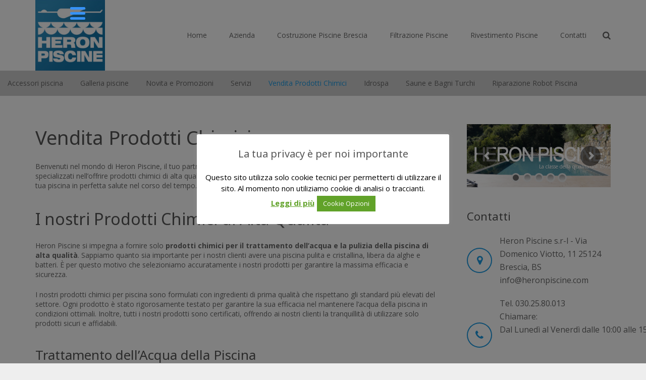

--- FILE ---
content_type: text/html; charset=UTF-8
request_url: https://www.heronpiscine.com/prodotti-chimici-piscina/
body_size: 25183
content:
<!DOCTYPE HTML>
<html class="" lang="it-IT"
	prefix="og: https://ogp.me/ns#" >
<head>
	<meta charset="UTF-8">

		

	
		<!-- All in One SEO 4.1.8 -->
		<title>Vendita prodotti chimici piscina Brescia | Heron Piscine</title>
		<meta name="description" content="Heron Piscine fornisce prodotti chimici per il trattamento e la pulizia dell&#039;acqua della piscina di alta qualità. Acquista cloro, correttori pH, flocculanti sicuri, certificati ed efficaci per mantenere la tua piscina in salute nel tempo." />
		<meta name="robots" content="max-image-preview:large" />
		<meta name="keywords" content="vendita,prodotti,chimici,piscina" />
		<link rel="canonical" href="https://www.heronpiscine.com/prodotti-chimici-piscina/" />
		<meta property="og:locale" content="it_IT" />
		<meta property="og:site_name" content="Heron Piscine | Costruzione Piscine Heron" />
		<meta property="og:type" content="article" />
		<meta property="og:title" content="Vendita prodotti chimici piscina Brescia | Heron Piscine" />
		<meta property="og:description" content="Heron Piscine fornisce prodotti chimici per il trattamento e la pulizia dell&#039;acqua della piscina di alta qualità. Acquista cloro, correttori pH, flocculanti sicuri, certificati ed efficaci per mantenere la tua piscina in salute nel tempo." />
		<meta property="og:url" content="https://www.heronpiscine.com/prodotti-chimici-piscina/" />
		<meta property="article:published_time" content="2010-01-13T11:33:55+00:00" />
		<meta property="article:modified_time" content="2023-05-17T16:06:11+00:00" />
		<meta name="twitter:card" content="summary" />
		<meta name="twitter:title" content="Vendita prodotti chimici piscina Brescia | Heron Piscine" />
		<meta name="twitter:description" content="Heron Piscine fornisce prodotti chimici per il trattamento e la pulizia dell&#039;acqua della piscina di alta qualità. Acquista cloro, correttori pH, flocculanti sicuri, certificati ed efficaci per mantenere la tua piscina in salute nel tempo." />
		<meta name="google" content="nositelinkssearchbox" />
		<script type="application/ld+json" class="aioseo-schema">
			{"@context":"https:\/\/schema.org","@graph":[{"@type":"WebSite","@id":"https:\/\/www.heronpiscine.com\/#website","url":"https:\/\/www.heronpiscine.com\/","name":"Heron Piscine","description":"Costruzione Piscine Heron","inLanguage":"it-IT","publisher":{"@id":"https:\/\/www.heronpiscine.com\/#organization"}},{"@type":"Organization","@id":"https:\/\/www.heronpiscine.com\/#organization","name":"Heron Piscine","url":"https:\/\/www.heronpiscine.com\/"},{"@type":"BreadcrumbList","@id":"https:\/\/www.heronpiscine.com\/prodotti-chimici-piscina\/#breadcrumblist","itemListElement":[{"@type":"ListItem","@id":"https:\/\/www.heronpiscine.com\/#listItem","position":1,"item":{"@type":"WebPage","@id":"https:\/\/www.heronpiscine.com\/","name":"Home","description":"Sogni una piscina a Brescia? Affidati a Heron Piscine per la realizzazione e costruzione di qualit\u00e0. Realizza il tuo sogno di relax e divertimento oggi stesso!","url":"https:\/\/www.heronpiscine.com\/"},"nextItem":"https:\/\/www.heronpiscine.com\/prodotti-chimici-piscina\/#listItem"},{"@type":"ListItem","@id":"https:\/\/www.heronpiscine.com\/prodotti-chimici-piscina\/#listItem","position":2,"item":{"@type":"WebPage","@id":"https:\/\/www.heronpiscine.com\/prodotti-chimici-piscina\/","name":"Vendita Prodotti Chimici","description":"Heron Piscine fornisce prodotti chimici per il trattamento e la pulizia dell'acqua della piscina di alta qualit\u00e0. Acquista cloro, correttori pH, flocculanti sicuri, certificati ed efficaci per mantenere la tua piscina in salute nel tempo.","url":"https:\/\/www.heronpiscine.com\/prodotti-chimici-piscina\/"},"previousItem":"https:\/\/www.heronpiscine.com\/#listItem"}]},{"@type":"Person","@id":"https:\/\/www.heronpiscine.com\/author\/stegadmin\/#author","url":"https:\/\/www.heronpiscine.com\/author\/stegadmin\/","name":"SteGadmin","image":{"@type":"ImageObject","@id":"https:\/\/www.heronpiscine.com\/prodotti-chimici-piscina\/#authorImage","url":"https:\/\/secure.gravatar.com\/avatar\/27fe955781952d68edd85ac6a481efec?s=96&d=mm&r=g","width":96,"height":96,"caption":"SteGadmin"}},{"@type":"WebPage","@id":"https:\/\/www.heronpiscine.com\/prodotti-chimici-piscina\/#webpage","url":"https:\/\/www.heronpiscine.com\/prodotti-chimici-piscina\/","name":"Vendita prodotti chimici piscina Brescia | Heron Piscine","description":"Heron Piscine fornisce prodotti chimici per il trattamento e la pulizia dell'acqua della piscina di alta qualit\u00e0. Acquista cloro, correttori pH, flocculanti sicuri, certificati ed efficaci per mantenere la tua piscina in salute nel tempo.","inLanguage":"it-IT","isPartOf":{"@id":"https:\/\/www.heronpiscine.com\/#website"},"breadcrumb":{"@id":"https:\/\/www.heronpiscine.com\/prodotti-chimici-piscina\/#breadcrumblist"},"author":"https:\/\/www.heronpiscine.com\/author\/stegadmin\/#author","creator":"https:\/\/www.heronpiscine.com\/author\/stegadmin\/#author","image":{"@type":"ImageObject","@id":"https:\/\/www.heronpiscine.com\/#mainImage","url":"https:\/\/www.heronpiscine.com\/wp-content\/uploads\/2010\/01\/rivenditore-prodotti-chimici-ctx-_3-1.jpg","width":464,"height":464},"primaryImageOfPage":{"@id":"https:\/\/www.heronpiscine.com\/prodotti-chimici-piscina\/#mainImage"},"datePublished":"2010-01-13T11:33:55+00:00","dateModified":"2023-05-17T16:06:11+00:00"},{"@type":"Article","@id":"https:\/\/www.heronpiscine.com\/prodotti-chimici-piscina\/#article","name":"Vendita prodotti chimici piscina Brescia | Heron Piscine","description":"Heron Piscine fornisce prodotti chimici per il trattamento e la pulizia dell'acqua della piscina di alta qualit\u00e0. Acquista cloro, correttori pH, flocculanti sicuri, certificati ed efficaci per mantenere la tua piscina in salute nel tempo.","inLanguage":"it-IT","headline":"Vendita Prodotti Chimici","author":{"@id":"https:\/\/www.heronpiscine.com\/author\/stegadmin\/#author"},"publisher":{"@id":"https:\/\/www.heronpiscine.com\/#organization"},"datePublished":"2010-01-13T11:33:55+00:00","dateModified":"2023-05-17T16:06:11+00:00","articleSection":"Prodotti Chimici Piscina","mainEntityOfPage":{"@id":"https:\/\/www.heronpiscine.com\/prodotti-chimici-piscina\/#webpage"},"isPartOf":{"@id":"https:\/\/www.heronpiscine.com\/prodotti-chimici-piscina\/#webpage"},"image":{"@type":"ImageObject","@id":"https:\/\/www.heronpiscine.com\/#articleImage","url":"https:\/\/www.heronpiscine.com\/wp-content\/uploads\/2010\/01\/rivenditore-prodotti-chimici-ctx-_3-1.jpg","width":464,"height":464}}]}
		</script>
		<!-- All in One SEO -->

<link rel='dns-prefetch' href='//fonts.googleapis.com' />
<link rel='dns-prefetch' href='//s.w.org' />
<link rel="alternate" type="application/rss+xml" title="Heron Piscine &raquo; Feed" href="https://www.heronpiscine.com/feed/" />
<link rel="alternate" type="application/rss+xml" title="Heron Piscine &raquo; Feed dei commenti" href="https://www.heronpiscine.com/comments/feed/" />
<meta name="viewport" content="width=device-width, initial-scale=1">
<meta name="SKYPE_TOOLBAR" content="SKYPE_TOOLBAR_PARSER_COMPATIBLE">
<meta name="og:title" content="Vendita Prodotti Chimici">
<meta name="og:type" content="website">
<meta name="og:url" content="https://www.heronpiscine.com/prodotti-chimici-piscina/">
<meta name="og:image" content="https://www.heronpiscine.com/wp-content/uploads/2010/01/rivenditore-prodotti-chimici-ctx-_3-1-300x300.jpg">
<meta name="og:description" content="Benvenuti nel mondo di Heron Piscine, il tuo partner affidabile per il trattamento dell&#8217;acqua e la pulizia della piscina. Siamo specializzati nell&#8217;offrire prodotti chimici di alta qualità che garantiscono risultati efficaci, sicuri e certificati per mantenere la tua piscina in...">
		<script type="text/javascript">
			window._wpemojiSettings = {"baseUrl":"https:\/\/s.w.org\/images\/core\/emoji\/11\/72x72\/","ext":".png","svgUrl":"https:\/\/s.w.org\/images\/core\/emoji\/11\/svg\/","svgExt":".svg","source":{"concatemoji":"https:\/\/www.heronpiscine.com\/wp-includes\/js\/wp-emoji-release.min.js?ver=4.9.22"}};
			!function(e,a,t){var n,r,o,i=a.createElement("canvas"),p=i.getContext&&i.getContext("2d");function s(e,t){var a=String.fromCharCode;p.clearRect(0,0,i.width,i.height),p.fillText(a.apply(this,e),0,0);e=i.toDataURL();return p.clearRect(0,0,i.width,i.height),p.fillText(a.apply(this,t),0,0),e===i.toDataURL()}function c(e){var t=a.createElement("script");t.src=e,t.defer=t.type="text/javascript",a.getElementsByTagName("head")[0].appendChild(t)}for(o=Array("flag","emoji"),t.supports={everything:!0,everythingExceptFlag:!0},r=0;r<o.length;r++)t.supports[o[r]]=function(e){if(!p||!p.fillText)return!1;switch(p.textBaseline="top",p.font="600 32px Arial",e){case"flag":return s([55356,56826,55356,56819],[55356,56826,8203,55356,56819])?!1:!s([55356,57332,56128,56423,56128,56418,56128,56421,56128,56430,56128,56423,56128,56447],[55356,57332,8203,56128,56423,8203,56128,56418,8203,56128,56421,8203,56128,56430,8203,56128,56423,8203,56128,56447]);case"emoji":return!s([55358,56760,9792,65039],[55358,56760,8203,9792,65039])}return!1}(o[r]),t.supports.everything=t.supports.everything&&t.supports[o[r]],"flag"!==o[r]&&(t.supports.everythingExceptFlag=t.supports.everythingExceptFlag&&t.supports[o[r]]);t.supports.everythingExceptFlag=t.supports.everythingExceptFlag&&!t.supports.flag,t.DOMReady=!1,t.readyCallback=function(){t.DOMReady=!0},t.supports.everything||(n=function(){t.readyCallback()},a.addEventListener?(a.addEventListener("DOMContentLoaded",n,!1),e.addEventListener("load",n,!1)):(e.attachEvent("onload",n),a.attachEvent("onreadystatechange",function(){"complete"===a.readyState&&t.readyCallback()})),(n=t.source||{}).concatemoji?c(n.concatemoji):n.wpemoji&&n.twemoji&&(c(n.twemoji),c(n.wpemoji)))}(window,document,window._wpemojiSettings);
		</script>
		<style type="text/css">
img.wp-smiley,
img.emoji {
	display: inline !important;
	border: none !important;
	box-shadow: none !important;
	height: 1em !important;
	width: 1em !important;
	margin: 0 .07em !important;
	vertical-align: -0.1em !important;
	background: none !important;
	padding: 0 !important;
}
</style>
<link rel='stylesheet' id='cptch_stylesheet-css'  href='https://www.heronpiscine.com/wp-content/plugins/captcha/css/front_end_style.css?ver=4.4.5' type='text/css' media='all' />
<link rel='stylesheet' id='dashicons-css'  href='https://www.heronpiscine.com/wp-includes/css/dashicons.min.css?ver=4.9.22' type='text/css' media='all' />
<link rel='stylesheet' id='cptch_desktop_style-css'  href='https://www.heronpiscine.com/wp-content/plugins/captcha/css/desktop_style.css?ver=4.4.5' type='text/css' media='all' />
<link rel='stylesheet' id='contact-form-7-css'  href='https://www.heronpiscine.com/wp-content/plugins/contact-form-7/includes/css/styles.css?ver=5.1.6' type='text/css' media='all' />
<link rel='stylesheet' id='cookie-law-info-css'  href='https://www.heronpiscine.com/wp-content/plugins/cookie-law-info/public/css/cookie-law-info-public.css?ver=2.1.1' type='text/css' media='all' />
<link rel='stylesheet' id='cookie-law-info-gdpr-css'  href='https://www.heronpiscine.com/wp-content/plugins/cookie-law-info/public/css/cookie-law-info-gdpr.css?ver=2.1.1' type='text/css' media='all' />
<link rel='stylesheet' id='rmp-menu-styles-css'  href='https://www.heronpiscine.com/wp-content/uploads/rmp-menu/css/rmp-menu.css?ver=9dba5f' type='text/css' media='all' />
<link rel='stylesheet' id='rs-plugin-settings-css'  href='https://www.heronpiscine.com/wp-content/plugins/revslider/public/assets/css/settings.css?ver=5.3.0.2' type='text/css' media='all' />
<style id='rs-plugin-settings-inline-css' type='text/css'>
#rs-demo-id {}
</style>
<link rel='stylesheet' id='us-font-1-css'  href='https://fonts.googleapis.com/css?family=Noto+Sans%3A400%2C700&#038;subset=latin&#038;ver=4.9.22' type='text/css' media='all' />
<link rel='stylesheet' id='us-font-2-css'  href='https://fonts.googleapis.com/css?family=Open+Sans%3A400%2C700&#038;subset=latin&#038;ver=4.9.22' type='text/css' media='all' />
<link rel='stylesheet' id='material-icons-css'  href='https://fonts.googleapis.com/icon?family=Material+Icons&#038;ver=4.9.22' type='text/css' media='all' />
<link rel='stylesheet' id='us-base-css'  href='//www.heronpiscine.com/wp-content/themes/Impreza/framework/css/us-base.css?ver=3.8.2' type='text/css' media='all' />
<link rel='stylesheet' id='us-style-css'  href='//www.heronpiscine.com/wp-content/themes/Impreza/css/style.css?ver=3.8.2' type='text/css' media='all' />
<link rel='stylesheet' id='us-responsive-css'  href='//www.heronpiscine.com/wp-content/themes/Impreza/css/responsive.css?ver=3.8.2' type='text/css' media='all' />
<link rel='stylesheet' id='bsf-Defaults-css'  href='https://www.heronpiscine.com/wp-content/uploads/smile_fonts/Defaults/Defaults.css?ver=4.9.22' type='text/css' media='all' />
<script type='text/javascript' src='https://www.heronpiscine.com/wp-includes/js/jquery/jquery.js?ver=1.12.4'></script>
<script type='text/javascript' src='https://www.heronpiscine.com/wp-includes/js/jquery/jquery-migrate.min.js?ver=1.4.1' defer '></script>
<script type='text/javascript'>
/* <![CDATA[ */
var Cli_Data = {"nn_cookie_ids":[],"cookielist":[],"non_necessary_cookies":[],"ccpaEnabled":"","ccpaRegionBased":"","ccpaBarEnabled":"","strictlyEnabled":["necessary","obligatoire"],"ccpaType":"gdpr","js_blocking":"","custom_integration":"","triggerDomRefresh":"","secure_cookies":""};
var cli_cookiebar_settings = {"animate_speed_hide":"500","animate_speed_show":"500","background":"#fff","border":"#444","border_on":"","button_1_button_colour":"#61a229","button_1_button_hover":"#4e8221","button_1_link_colour":"#fff","button_1_as_button":"1","button_1_new_win":"","button_2_button_colour":"#333","button_2_button_hover":"#292929","button_2_link_colour":"#61a229","button_2_as_button":"","button_2_hidebar":"","button_3_button_colour":"#61a229","button_3_button_hover":"#4e8221","button_3_link_colour":"#fff","button_3_as_button":"1","button_3_new_win":"","button_4_button_colour":"#61a229","button_4_button_hover":"#4e8221","button_4_link_colour":"#ffffff","button_4_as_button":"1","button_7_button_colour":"#61a229","button_7_button_hover":"#4e8221","button_7_link_colour":"#fff","button_7_as_button":"1","button_7_new_win":"","font_family":"inherit","header_fix":"","notify_animate_hide":"1","notify_animate_show":"","notify_div_id":"#cookie-law-info-bar","notify_position_horizontal":"right","notify_position_vertical":"bottom","scroll_close":"","scroll_close_reload":"","accept_close_reload":"","reject_close_reload":"","showagain_tab":"1","showagain_background":"#fff","showagain_border":"#000","showagain_div_id":"#cookie-law-info-again","showagain_x_position":"100px","text":"#000","show_once_yn":"","show_once":"10000","logging_on":"","as_popup":"","popup_overlay":"1","bar_heading_text":"La tua privacy \u00e8 per noi importante","cookie_bar_as":"popup","popup_showagain_position":"bottom-right","widget_position":"left"};
var log_object = {"ajax_url":"https:\/\/www.heronpiscine.com\/wp-admin\/admin-ajax.php"};
/* ]]> */
</script>
<script type='text/javascript' src='https://www.heronpiscine.com/wp-content/plugins/cookie-law-info/public/js/cookie-law-info-public.js?ver=2.1.1' defer '></script>
<script type='text/javascript' src='https://www.heronpiscine.com/wp-content/plugins/revslider/public/assets/js/jquery.themepunch.tools.min.js?ver=5.3.0.2' defer '></script>
<script type='text/javascript' src='https://www.heronpiscine.com/wp-content/plugins/revslider/public/assets/js/jquery.themepunch.revolution.min.js?ver=5.3.0.2' defer '></script>
<link rel='https://api.w.org/' href='https://www.heronpiscine.com/wp-json/' />
<link rel="EditURI" type="application/rsd+xml" title="RSD" href="https://www.heronpiscine.com/xmlrpc.php?rsd" />
<link rel="wlwmanifest" type="application/wlwmanifest+xml" href="https://www.heronpiscine.com/wp-includes/wlwmanifest.xml" /> 
<link rel='prev' title='Vi mostriamo qualche nostra realizzazione' href='https://www.heronpiscine.com/gallerie-piscine-realizzate/' />
<link rel='next' title='PULITORE PISCINA AUTOMATICO DOLPHIN MOBY' href='https://www.heronpiscine.com/pulitore-automatico-dolphin-moby/' />
<meta name="generator" content="WordPress 4.9.22" />
<link rel='shortlink' href='https://www.heronpiscine.com/?p=54' />
<link rel="alternate" type="application/json+oembed" href="https://www.heronpiscine.com/wp-json/oembed/1.0/embed?url=https%3A%2F%2Fwww.heronpiscine.com%2Fprodotti-chimici-piscina%2F" />
<link rel="alternate" type="text/xml+oembed" href="https://www.heronpiscine.com/wp-json/oembed/1.0/embed?url=https%3A%2F%2Fwww.heronpiscine.com%2Fprodotti-chimici-piscina%2F&#038;format=xml" />
<meta name="generator" content="NextGEN Gallery v3.0.1" />
<meta name="generator" content="NextGEN Gallery Optimizer Basic v2.1.5" />
<meta name="generator" content="Powered by Visual Composer - drag and drop page builder for WordPress."/>
<!--[if lte IE 9]><link rel="stylesheet" type="text/css" href="https://www.heronpiscine.com/wp-content/plugins/js_composer/assets/css/vc_lte_ie9.min.css" media="screen"><![endif]--><meta name="generator" content="Powered by Slider Revolution 5.3.0.2 - responsive, Mobile-Friendly Slider Plugin for WordPress with comfortable drag and drop interface." />
<noscript><style type="text/css"> .wpb_animate_when_almost_visible { opacity: 1; }</style></noscript>
			<style id='us-theme-options-css' type="text/css">html {font-family:"Open Sans", sans-serif;font-size:14px;line-height:px;font-weight:400;}.w-text.font_main_menu,.w-nav .menu-item-language,.w-nav-item {font-family:"Open Sans", sans-serif;font-weight:400;}h1, h2, h3, h4, h5, h6,.w-text.font_heading,.w-blog-post.format-quote blockquote,.w-counter-number,.w-pricing-item-price,.w-tabs-item-title,.ult_price_figure,.ult_countdown-amount,.ultb3-box .ultb3-title,.stats-block .stats-desc .stats-number {font-family:"Noto Sans", sans-serif;font-weight:400;}h1 {font-size:38px;letter-spacing:0px;text-transform:;}h2 {font-size:32px;letter-spacing:0px;text-transform:;}h3 {font-size:26px;letter-spacing:0px;text-transform:;}h4,.widgettitle,.comment-reply-title,.woocommerce #reviews h2,.woocommerce .related > h2,.woocommerce .upsells > h2,.woocommerce .cross-sells > h2 {font-size:22px;letter-spacing:0px;text-transform:;}h5,.w-blog:not(.cols_1) .w-blog-list .w-blog-post-title {font-size:20px;letter-spacing:0px;text-transform:;}h6 {font-size:18px;letter-spacing:0px;text-transform:;}@media (max-width:767px) {html {font-size:px;line-height:px;}h1 {font-size:px;}h2 {font-size:px;}h3 {font-size:px;}h4,.widgettitle,.comment-reply-title,.woocommerce #reviews h2,.woocommerce .related > h2,.woocommerce .upsells > h2,.woocommerce .cross-sells > h2 {font-size:px;}h5 {font-size:px;}h6 {font-size:px;}}body,.header_hor .l-header.pos_fixed {min-width:1300px;}.l-canvas.type_boxed,.l-canvas.type_boxed .l-subheader,.l-canvas.type_boxed ~ .l-footer .l-subfooter {max-width:1300px;}.header_hor .l-subheader-h,.l-titlebar-h,.l-main-h,.l-section-h,.l-subfooter-h,.w-tabs-section-content-h,.w-blog-post-body {max-width:1140px;}.l-sidebar {width:25%;}.l-content {width:70%;}@media (max-width:767px) {.g-cols > div:not([class*="-xs-"]) {float:none;width:100%;margin:0 0 25px;}.g-cols.offset_none > div,.g-cols > div:last-child,.g-cols > div.vc_col-has-fill {margin-bottom:0;}} .w-btn,.button,.l-body .cl-btn,.l-body .ubtn,.l-body .ultb3-btn,.l-body .btn-modal,.l-body .flip-box-wrap .flip_link a,.l-body .ult_pricing_table_wrap .ult_price_link .ult_price_action_button,.tribe-events-button,button,input[type="submit"] {font-weight:bold;text-transform:uppercase;font-size:15px;line-height:2.8;padding:0 1.8em;border-radius:0.3em;letter-spacing:0px;}.w-btn.icon_atleft i {left:1.8em;}.w-btn.icon_atright i {right:1.8em;}@media (min-width:901px) {.l-subheader.at_top { display:none; }.header_hor .l-subheader.at_top {line-height:36px;height:36px;}.header_hor .l-header.sticky .l-subheader.at_top {line-height:0px;height:0px;overflow:hidden;}.header_hor .l-subheader.at_middle {line-height:140px;height:140px;}.header_hor .l-header.sticky .l-subheader.at_middle {line-height:50px;height:50px;}.l-subheader.at_bottom { display:none; }.header_hor .l-subheader.at_bottom {line-height:36px;height:36px;}.header_hor .l-header.sticky .l-subheader.at_bottom {line-height:50px;height:50px;}.header_hor .l-header.pos_fixed ~ .l-titlebar,.header_hor .titlebar_none.sidebar_left .l-header.pos_fixed ~ .l-main,.header_hor .titlebar_none.sidebar_right .l-header.pos_fixed ~ .l-main,.header_hor .titlebar_none.sidebar_none .l-header.pos_fixed ~ .l-main .l-section:first-child,.header_hor.header_inpos_below .l-header.pos_fixed ~ .l-main .l-section:nth-child(2),.header_hor .l-header.pos_static.bg_transparent ~ .l-titlebar,.header_hor .titlebar_none.sidebar_left .l-header.pos_static.bg_transparent ~ .l-main,.header_hor .titlebar_none.sidebar_right .l-header.pos_static.bg_transparent ~ .l-main,.header_hor .titlebar_none.sidebar_none .l-header.pos_static.bg_transparent ~ .l-main .l-section:first-child {padding-top:140px;}.header_hor .l-header.pos_static.bg_solid + .l-main .l-section.preview_trendy .w-blog-post-preview {top:-140px;}.header_hor.header_inpos_bottom .l-header.pos_fixed ~ .l-main .l-section:first-child {padding-bottom:140px;}.header_hor .l-header.bg_transparent ~ .l-main .l-section.valign_center:first-child > .l-section-h {top:-70px;}.header_hor.header_inpos_bottom .l-header.pos_fixed.bg_transparent ~ .l-main .l-section.valign_center:first-child > .l-section-h {top:70px;}.header_hor .l-header.pos_fixed ~ .l-main .l-section.height_full:not(:first-child) {min-height:calc(100vh - 50px);}.admin-bar.header_hor .l-header.pos_fixed ~ .l-main .l-section.height_full:not(:first-child) {min-height:calc(100vh - 50px - 32px);}.header_ver {padding-left:300px;position:relative;}.rtl.header_ver {padding-left:0;padding-right:300px;}.header_ver .l-header,.header_ver .l-header .w-cart-notification {width:300px;}.header_ver .l-navigation-item.to_next {left:100px;}.no-touch .header_ver .l-navigation-item.to_next:hover {left:300px;}.rtl.header_ver .l-navigation-item.to_next {right:100px;}.no-touch .rtl.header_ver .l-navigation-item.to_next:hover {right:300px;}.header_ver .w-nav.type_desktop [class*="columns"] .w-nav-list.level_2 {width:calc(100vw - 300px);max-width:980px;}}@media (min-width:601px) and (max-width:900px) {.l-subheader.at_top { display:none; }.header_hor .l-subheader.at_top {line-height:36px;height:36px;}.header_hor .l-header.sticky .l-subheader.at_top {line-height:36px;height:36px;}.header_hor .l-subheader.at_middle {line-height:80px;height:80px;}.header_hor .l-header.sticky .l-subheader.at_middle {line-height:50px;height:50px;}.l-subheader.at_bottom { display:none; }.header_hor .l-subheader.at_bottom {line-height:50px;height:50px;}.header_hor .l-header.sticky .l-subheader.at_bottom {line-height:50px;height:50px;}.header_hor .l-header.pos_fixed ~ .l-titlebar,.header_hor .titlebar_none.sidebar_left .l-header.pos_fixed ~ .l-main,.header_hor .titlebar_none.sidebar_right .l-header.pos_fixed ~ .l-main,.header_hor .titlebar_none.sidebar_none .l-header.pos_fixed ~ .l-main .l-section:first-child,.header_hor .l-header.pos_static.bg_transparent ~ .l-titlebar,.header_hor .titlebar_none.sidebar_left .l-header.pos_static.bg_transparent ~ .l-main,.header_hor .titlebar_none.sidebar_right .l-header.pos_static.bg_transparent ~ .l-main,.header_hor .titlebar_none.sidebar_none .l-header.pos_static.bg_transparent ~ .l-main .l-section:first-child {padding-top:80px;}.header_hor .l-header.pos_static.bg_solid + .l-main .l-section.preview_trendy .w-blog-post-preview {top:-80px;}.header_ver .l-header {width:300px;}}@media (max-width:600px) {.l-subheader.at_top { display:none; }.header_hor .l-subheader.at_top {line-height:36px;height:36px;}.header_hor .l-header.sticky .l-subheader.at_top {line-height:36px;height:36px;}.header_hor .l-subheader.at_middle {line-height:50px;height:50px;}.header_hor .l-header.sticky .l-subheader.at_middle {line-height:50px;height:50px;}.l-subheader.at_bottom { display:none; }.header_hor .l-subheader.at_bottom {line-height:50px;height:50px;}.header_hor .l-header.sticky .l-subheader.at_bottom {line-height:50px;height:50px;}.header_hor .l-header.pos_fixed ~ .l-titlebar,.header_hor .titlebar_none.sidebar_left .l-header.pos_fixed ~ .l-main,.header_hor .titlebar_none.sidebar_right .l-header.pos_fixed ~ .l-main,.header_hor .titlebar_none.sidebar_none .l-header.pos_fixed ~ .l-main .l-section:first-child,.header_hor .l-header.pos_static.bg_transparent ~ .l-titlebar,.header_hor .titlebar_none.sidebar_left .l-header.pos_static.bg_transparent ~ .l-main,.header_hor .titlebar_none.sidebar_right .l-header.pos_static.bg_transparent ~ .l-main,.header_hor .titlebar_none.sidebar_none .l-header.pos_static.bg_transparent ~ .l-main .l-section:first-child {padding-top:50px;}.header_hor .l-header.pos_static.bg_solid + .l-main .l-section.preview_trendy .w-blog-post-preview {top:-50px;}}@media (min-width:901px) {.ush_image_1 { height:140px; }.l-header.sticky .ush_image_1 { height:30px; }}@media (min-width:601px) and (max-width:900px) {.ush_image_1 { height:20px; }.l-header.sticky .ush_image_1 { height:20px; }}@media (max-width:600px) {.ush_image_1 { height:20px; }.l-header.sticky .ush_image_1 { height:20px; }}.ush_text_1 .w-text-value { color:; }@media (min-width:901px) {.ush_text_1 { font-size:26px; }}@media (min-width:601px) and (max-width:900px) {.ush_text_1 { font-size:24px; }}@media (max-width:600px) {.ush_text_1 { font-size:20px; }}.ush_text_1 { white-space:nowrap; }.ush_text_2 .w-text-value { color:; }@media (min-width:901px) {.ush_text_2 { font-size:13px; }}@media (min-width:601px) and (max-width:900px) {.ush_text_2 { font-size:13px; }}@media (max-width:600px) {.ush_text_2 { font-size:13px; }}.ush_text_2 { white-space:nowrap; }.ush_text_3 .w-text-value { color:; }@media (min-width:901px) {.ush_text_3 { font-size:13px; }}@media (min-width:601px) and (max-width:900px) {.ush_text_3 { font-size:13px; }}@media (max-width:600px) {.ush_text_3 { font-size:13px; }}.ush_text_3 { white-space:nowrap; }.ush_text_4 .w-text-value { color:; }@media (min-width:901px) {.ush_text_4 { font-size:13px; }}@media (min-width:601px) and (max-width:900px) {.ush_text_4 { font-size:13px; }}@media (max-width:600px) {.ush_text_4 { font-size:13px; }}.ush_text_4 { white-space:nowrap; }.header_hor .ush_menu_1.type_desktop .w-nav-list.level_1 > .menu-item > a {padding:0 20px;}.header_ver .ush_menu_1.type_desktop {line-height:40px;}.ush_menu_1.type_desktop .btn.w-nav-item.level_1 > .w-nav-anchor {margin:10px;}.ush_menu_1.type_desktop .w-nav-list.level_1 > .menu-item > a,.ush_menu_1.type_desktop [class*="columns"] .menu-item-has-children .w-nav-anchor.level_2 {font-size:14px;}.ush_menu_1.type_desktop .submenu-languages .menu-item-language > a,.ush_menu_1.type_desktop .w-nav-anchor:not(.level_1) {font-size:px;}.ush_menu_1.type_mobile .w-nav-anchor.level_1 {font-size:px;}.ush_menu_1.type_mobile .menu-item-language > a,.ush_menu_1.type_mobile .w-nav-anchor:not(.level_1) {font-size:px;}@media (min-width:901px) {.ush_search_1.layout_simple {max-width:240px;}.ush_search_1.layout_modern.active {width:240px;}}@media (min-width:601px) and (max-width:900px) {.ush_search_1.layout_simple {max-width:200px;}.ush_search_1.layout_modern.active {width:200px;}}@media (min-width:901px) {.ush_socials_1 {font-size:18px;}}@media (min-width:601px) and (max-width:900px) {.ush_socials_1 {font-size:18px;}}@media (max-width:600px) {.ush_socials_1 {font-size:18px;}}.ush_socials_1 .custom .w-socials-item-link-hover {background-color:#1abc9c;}.ush_socials_1.color_brand .custom .w-socials-item-link {color:#1abc9c;}@media (min-width:901px) {.ush_dropdown_1 .w-dropdown-h {font-size:13px;}}@media (min-width:601px) and (max-width:900px) {.ush_dropdown_1 .w-dropdown-h {font-size:13px;}}@media (max-width:600px) {.ush_dropdown_1 .w-dropdown-h {font-size:13px;}}@media (min-width:901px) {.ush_cart_1 .w-cart-link {font-size:20px;}}@media (min-width:601px) and (max-width:900px) {.ush_cart_1 .w-cart-link {font-size:20px;}}@media (max-width:600px) {.ush_cart_1 .w-cart-link {font-size:20px;}}html {background-color:#eeeeee;}.l-subheader.at_top,.l-subheader.at_top .w-dropdown-list,.header_hor .l-subheader.at_top .type_mobile .w-nav-list.level_1 {background-color:#f5f5f5;}.l-subheader.at_top,.l-subheader.at_top .w-dropdown.active,.header_hor .l-subheader.at_top .type_mobile .w-nav-list.level_1 {color:#777777;}.no-touch .l-subheader.at_top a:hover,.no-touch .l-subheader.at_top .w-cart-quantity,.no-touch .l-header.bg_transparent .l-subheader.at_top .w-dropdown.active a:hover {color:#1b98e0;}.header_ver .l-header,.header_hor .l-subheader.at_middle,.l-subheader.at_middle .w-dropdown-list,.header_hor .l-subheader.at_middle .type_mobile .w-nav-list.level_1 {background-color:#ffffff;}.l-subheader.at_middle,.l-subheader.at_middle .w-dropdown.active,.header_hor .l-subheader.at_middle .type_mobile .w-nav-list.level_1 {color:#666666;}.no-touch .l-subheader.at_middle a:hover,.no-touch .l-subheader.at_middle .w-cart-quantity,.no-touch .l-header.bg_transparent .l-subheader.at_middle .w-dropdown.active a:hover {color:#1b98e0;}.l-subheader.at_bottom,.l-subheader.at_bottom .w-dropdown-list,.header_hor .l-subheader.at_bottom .type_mobile .w-nav-list.level_1 {background-color:#f5f5f5;}.l-subheader.at_bottom,.l-subheader.at_bottom .w-dropdown.active,.header_hor .l-subheader.at_bottom .type_mobile .w-nav-list.level_1 {color:#777777;}.no-touch .l-subheader.at_bottom a:hover,.no-touch .l-subheader.at_bottom .w-cart-quantity,.no-touch .l-header.bg_transparent .l-subheader.at_bottom .w-dropdown.active a:hover {color:#1b98e0;}.l-header.bg_transparent:not(.sticky) .l-subheader {color:#ffffff;}.no-touch .l-header.bg_transparent:not(.sticky) a:not(.w-nav-anchor):hover,.no-touch .l-header.bg_transparent:not(.sticky) .type_desktop .menu-item-language > a:hover,.no-touch .l-header.bg_transparent:not(.sticky) .type_desktop .menu-item-language:hover > a,.no-touch .l-header.bg_transparent:not(.sticky) .type_desktop .w-nav-item.level_1:hover > .w-nav-anchor {color:#ffffff;}.l-header.bg_transparent:not(.sticky) .w-nav-title:after {background-color:#ffffff;}.w-search-form {background-color:#ffffff;color:#1b98e0;}.w-search.layout_fullscreen .w-search-form:before {background-color:#ffffff;}.no-touch .w-nav.type_desktop .menu-item-language:hover > a,.no-touch .w-nav-item.level_1:hover > .w-nav-anchor {background-color:#1b98e0;color:#ffffff;}.w-nav-title:after {background-color:#ffffff;}.w-nav-item.level_1.current-menu-item > .w-nav-anchor,.w-nav-item.level_1.current-menu-parent > .w-nav-anchor,.w-nav-item.level_1.current-menu-ancestor > .w-nav-anchor {background-color:;color:#1b98e0;}.l-header.bg_transparent:not(.sticky) .type_desktop .w-nav-item.level_1.current-menu-item > .w-nav-anchor,.l-header.bg_transparent:not(.sticky) .type_desktop .w-nav-item.level_1.current-menu-ancestor > .w-nav-anchor {color:#42baff;}.w-nav.type_desktop .submenu-languages,.w-nav-list:not(.level_1) {background-color:#139ae8;color:#ffffff;}.no-touch .w-nav.type_desktop .submenu-languages .menu-item-language:hover > a,.no-touch .w-nav-item:not(.level_1):hover > .w-nav-anchor {background-color:#ffffff;color:#1b98e0;}.w-nav-item:not(.level_1).current-menu-item > .w-nav-anchor,.w-nav-item:not(.level_1).current-menu-parent > .w-nav-anchor,.w-nav-item:not(.level_1).current-menu-ancestor > .w-nav-anchor {background-color:#1487ca;color:#ffffff;}.btn.w-menu-item,.btn.w-nav-item .w-nav-anchor.level_1 {background-color:#1b98e0 !important;color:#ffffff !important;}.no-touch .btn.w-menu-item:hover,.no-touch .btn.w-nav-item .w-nav-anchor.level_1:before {background-color:#1487ca !important;}.no-touch .btn.w-menu-item:hover,.no-touch .btn.w-nav-item .w-nav-anchor.level_1:hover {color:#ffffff !important;}.l-preloader,.l-canvas,.w-blog.layout_flat .w-blog-post-h,.w-blog.layout_cards .w-blog-post-h,.w-cart-dropdown,.g-filters.style_1 .g-filters-item.active,.no-touch .g-filters-item.active:hover,.w-portfolio-item-anchor,.w-tabs.layout_default .w-tabs-item.active,.w-tabs.layout_ver .w-tabs-item.active,.no-touch .w-tabs.layout_default .w-tabs-item.active:hover,.no-touch .w-tabs.layout_ver .w-tabs-item.active:hover,.w-tabs.layout_timeline .w-tabs-item,.w-tabs.layout_timeline .w-tabs-section-header-h,.no-touch #lang_sel ul ul a:hover,.no-touch #lang_sel_click ul ul a:hover,#lang_sel_footer,.us-woo-shop_modern .product-h,.us-woo-shop_modern .product-meta,.no-touch .us-woo-shop_trendy .product:hover .product-h,.woocommerce-tabs .tabs li.active,.no-touch .woocommerce-tabs .tabs li.active:hover,.woocommerce .stars span:after,.woocommerce .stars span a:after,.woocommerce .shipping-calculator-form,.woocommerce #payment .payment_box,#bbp-user-navigation li.current,.gform_wrapper .chosen-container-single .chosen-search input[type="text"],.gform_wrapper .chosen-container-multi .chosen-choices li.search-choice {background-color:#ffffff;}.woocommerce #payment .payment_methods li > input:checked + label,.woocommerce .blockUI.blockOverlay {background-color:#ffffff !important;}.w-tabs.layout_modern .w-tabs-item:after {border-bottom-color:#ffffff;}a.w-btn.color_contrast,.w-btn.color_contrast,.no-touch a.w-btn.color_contrast:hover,.no-touch .w-btn.color_contrast:hover,.no-touch a.w-btn.color_contrast.style_outlined:hover,.no-touch .w-btn.color_contrast.style_outlined:hover,.w-iconbox.style_circle.color_contrast .w-iconbox-icon,.tribe-events-calendar thead th {color:#ffffff;}input,textarea,select,.l-section.for_blogpost .w-blog-post-preview,.w-actionbox.color_light,.g-filters.style_1,.g-filters.style_2 .g-filters-item.active,.w-iconbox.style_circle.color_light .w-iconbox-icon,.g-loadmore-btn,.w-pricing-item-header,.w-progbar-bar,.w-progbar.style_3 .w-progbar-bar:before,.w-progbar.style_3 .w-progbar-bar-count,.w-socials.style_solid .w-socials-item-link,.w-tabs.layout_default .w-tabs-list,.w-tabs.layout_ver .w-tabs-list,.w-testimonial.style_4:before,.no-touch .l-main .widget_nav_menu a:hover,.l-content .wp-caption-text,#lang_sel a,#lang_sel_click a,.smile-icon-timeline-wrap .timeline-wrapper .timeline-block,.smile-icon-timeline-wrap .timeline-feature-item.feat-item,.us-woo-shop_trendy .products .product-category > a,.woocommerce .quantity .plus,.woocommerce .quantity .minus,.select2-container a.select2-choice,.select2-drop .select2-search input,.woocommerce-tabs .tabs,.woocommerce .cart_totals,.woocommerce-checkout #order_review,.woocommerce ul.order_details,#subscription-toggle,#favorite-toggle,#bbp-user-navigation,.tablepress .row-hover tr:hover td,.tribe-bar-views-list,.tribe-events-day-time-slot h5,.tribe-events-present,.tribe-events-single-section,.gform_wrapper .chosen-container-single .chosen-single,.gform_wrapper .chosen-container .chosen-drop,.gform_wrapper .chosen-container-multi .chosen-choices {background-color:#f2f2f2;}.timeline-wrapper .timeline-post-right .ult-timeline-arrow l,.timeline-wrapper .timeline-post-left .ult-timeline-arrow l,.timeline-feature-item.feat-item .ult-timeline-arrow l {border-color:#f2f2f2;}hr,td,th,.l-section,.g-cols > div,.w-author,.w-comments-list,.w-pricing-item-h,.w-profile,.w-separator,.w-sharing-item,.w-tabs-list,.w-tabs-section,.w-tabs-section-header:before,.w-tabs.layout_timeline.accordion .w-tabs-section-content,.g-tags > a,.w-testimonial.style_1,.widget_calendar #calendar_wrap,.l-main .widget_nav_menu > div,.l-main .widget_nav_menu .menu-item a,.widget_nav_menu .menu-item.menu-item-has-children + .menu-item > a,.select2-container a.select2-choice,.smile-icon-timeline-wrap .timeline-line,.woocommerce .login,.woocommerce .track_order,.woocommerce .checkout_coupon,.woocommerce .lost_reset_password,.woocommerce .register,.woocommerce .cart.variations_form,.woocommerce .commentlist .comment-text,.woocommerce .comment-respond,.woocommerce .related,.woocommerce .upsells,.woocommerce .cross-sells,.woocommerce .checkout #order_review,.widget_price_filter .ui-slider-handle,.widget_layered_nav ul,.widget_layered_nav ul li,#bbpress-forums fieldset,.bbp-login-form fieldset,#bbpress-forums .bbp-body > ul,#bbpress-forums li.bbp-header,.bbp-replies .bbp-body,div.bbp-forum-header,div.bbp-topic-header,div.bbp-reply-header,.bbp-pagination-links a,.bbp-pagination-links span.current,span.bbp-topic-pagination a.page-numbers,.bbp-logged-in,.tribe-events-list-separator-month span:before,.tribe-events-list-separator-month span:after,.type-tribe_events + .type-tribe_events,.gform_wrapper .gsection,.gform_wrapper .gf_page_steps,.gform_wrapper li.gfield_creditcard_warning,.form_saved_message {border-color:#e8e8e8;}.w-separator,.w-iconbox.color_light .w-iconbox-icon,.w-testimonial.style_3 .w-testimonial-text:after,.w-testimonial.style_3 .w-testimonial-text:before {color:#e8e8e8;}a.w-btn.color_light,.w-btn.color_light,.w-btn.color_light.style_outlined:before,.w-btn.w-blog-post-more:before,.w-iconbox.style_circle.color_light .w-iconbox-icon,.no-touch .g-loadmore-btn:hover,.woocommerce .button,.no-touch .woocommerce .quantity .plus:hover,.no-touch .woocommerce .quantity .minus:hover,.no-touch .woocommerce #payment .payment_methods li > label:hover,.widget_price_filter .ui-slider,#tribe-bar-collapse-toggle,.gform_wrapper .gform_page_footer .gform_previous_button {background-color:#e8e8e8;}a.w-btn.color_light.style_outlined,.w-btn.color_light.style_outlined,.w-btn.w-blog-post-more,.w-iconbox.style_outlined.color_light .w-iconbox-icon,.w-person-links-item,.w-socials.style_outlined .w-socials-item-link,.pagination .page-numbers {box-shadow:0 0 0 2px #e8e8e8 inset;}.w-tabs.layout_trendy .w-tabs-list {box-shadow:0 -1px 0 #e8e8e8 inset;}h1, h2, h3, h4, h5, h6,.w-counter-number,.w-pricing-item-header,.woocommerce .product .price,.gform_wrapper .chosen-container-single .chosen-single {color:#555555;}.w-progbar.color_contrast .w-progbar-bar-h {background-color:#555555;}input,textarea,select,.l-canvas,a.w-btn.color_contrast.style_outlined,.w-btn.color_contrast.style_outlined,.w-cart-dropdown,.w-form-row-field:before,.w-iconbox.color_contrast .w-iconbox-icon,.w-iconbox.color_light.style_circle .w-iconbox-icon,.w-tabs.layout_timeline .w-tabs-item,.w-tabs.layout_timeline .w-tabs-section-header-h,.woocommerce .button {color:#666666;}a.w-btn.color_light,.w-btn.color_light,.w-btn.w-blog-post-more {color:#666666 !important;}a.w-btn.color_contrast,.w-btn.color_contrast,.w-btn.color_contrast.style_outlined:before,.w-iconbox.style_circle.color_contrast .w-iconbox-icon,.tribe-mobile #tribe-events-footer a,.tribe-events-calendar thead th {background-color:#666666;}.tribe-events-calendar thead th {border-color:#666666;}a.w-btn.color_contrast.style_outlined,.w-btn.color_contrast.style_outlined,.w-iconbox.style_outlined.color_contrast .w-iconbox-icon {box-shadow:0 0 0 2px #666666 inset;}a {color:#1b98e0;}.no-touch a:hover,.no-touch a:hover + .w-blog-post-body .w-blog-post-title a,.no-touch .w-blog-post-title a:hover {color:#447490;}.no-touch .w-cart-dropdown a:not(.button):hover {color:#447490 !important;}.highlight_primary,.l-preloader,.no-touch .l-titlebar .g-nav-item:hover,a.w-btn.color_primary.style_outlined,.w-btn.color_primary.style_outlined,.l-main .w-contacts-item:before,.w-counter.color_primary .w-counter-number,.g-filters-item.active,.no-touch .g-filters.style_1 .g-filters-item.active:hover,.no-touch .g-filters.style_2 .g-filters-item.active:hover,.w-form-row.focused .w-form-row-field:before,.w-iconbox.color_primary .w-iconbox-icon,.no-touch .w-iconbox-link:hover .w-iconbox-title,.no-touch .w-logos .owl-prev:hover,.no-touch .w-logos .owl-next:hover,.w-separator.color_primary,.w-sharing.type_outlined.color_primary .w-sharing-item,.no-touch .w-sharing.type_simple.color_primary .w-sharing-item:hover .w-sharing-icon,.w-tabs.layout_default .w-tabs-item.active,.w-tabs.layout_trendy .w-tabs-item.active,.w-tabs.layout_ver .w-tabs-item.active,.w-tabs-section.active .w-tabs-section-header,.no-touch .g-tags > a:hover,.w-testimonial.style_2:before,.us-woo-shop_standard .product-h .button,.woocommerce .star-rating span:before,.woocommerce-tabs .tabs li.active,.no-touch .woocommerce-tabs .tabs li.active:hover,.woocommerce .stars span a:after,.woocommerce #payment .payment_methods li > input:checked + label,#subscription-toggle span.is-subscribed:before,#favorite-toggle span.is-favorite:before {color:#1b98e0;}.l-section.color_primary,.l-titlebar.color_primary,.no-touch .l-navigation-item:hover .l-navigation-item-arrow,.highlight_primary_bg,.w-actionbox.color_primary,.w-blog-post-preview-icon,.w-blog.layout_cards .format-quote .w-blog-post-h,button,input[type="submit"],a.w-btn.color_primary,.w-btn.color_primary,.w-btn.color_primary.style_outlined:before,.no-touch .g-filters-item:hover,.w-iconbox.style_circle.color_primary .w-iconbox-icon,.no-touch .w-iconbox.style_circle .w-iconbox-icon:before,.no-touch .w-iconbox.style_outlined .w-iconbox-icon:before,.no-touch .w-person-links,.w-pricing-item.type_featured .w-pricing-item-header,.w-progbar.color_primary .w-progbar-bar-h,.w-sharing.type_solid.color_primary .w-sharing-item,.w-sharing.type_fixed.color_primary .w-sharing-item,.w-sharing.type_outlined.color_primary .w-sharing-item:before,.w-tabs.layout_modern .w-tabs-list,.w-tabs.layout_trendy .w-tabs-item:after,.w-tabs.layout_timeline .w-tabs-item:before,.w-tabs.layout_timeline .w-tabs-section-header-h:before,.no-touch .w-header-show:hover,.no-touch .w-toplink.active:hover,.no-touch .pagination .page-numbers:before,.pagination .page-numbers.current,.l-main .widget_nav_menu .menu-item.current-menu-item > a,.rsDefault .rsThumb.rsNavSelected,.no-touch .tp-leftarrow.tparrows.custom:before,.no-touch .tp-rightarrow.tparrows.custom:before,.smile-icon-timeline-wrap .timeline-separator-text .sep-text,.smile-icon-timeline-wrap .timeline-wrapper .timeline-dot,.smile-icon-timeline-wrap .timeline-feature-item .timeline-dot,.tablepress .sorting:hover,.tablepress .sorting_asc,.tablepress .sorting_desc,p.demo_store,.woocommerce .button.alt,.woocommerce .button.checkout,.woocommerce .product-h .button.loading,.no-touch .woocommerce .product-h .button:hover,.woocommerce .onsale,.widget_price_filter .ui-slider-range,.widget_layered_nav ul li.chosen,.widget_layered_nav_filters ul li a,.no-touch .bbp-pagination-links a:hover,.bbp-pagination-links span.current,.no-touch span.bbp-topic-pagination a.page-numbers:hover,.tribe-events-calendar td.mobile-active,.tribe-events-button,.datepicker td.day.active,.datepicker td span.active,.gform_wrapper .gform_page_footer .gform_next_button,.gform_wrapper .gf_progressbar_percentage,.gform_wrapper .chosen-container .chosen-results li.highlighted,.l-body .cl-btn {background-color:#1b98e0;}.l-content blockquote,.no-touch .l-titlebar .g-nav-item:hover,.g-filters.style_3 .g-filters-item.active,.no-touch .w-logos .owl-prev:hover,.no-touch .w-logos .owl-next:hover,.no-touch .w-logos.style_1 .w-logos-item:hover,.w-separator.color_primary,.w-tabs.layout_default .w-tabs-item.active,.w-tabs.layout_ver .w-tabs-item.active,.no-touch .g-tags > a:hover,.no-touch .w-testimonial.style_1:hover,.l-main .widget_nav_menu .menu-item.current-menu-item > a,.woocommerce-tabs .tabs li.active,.no-touch .woocommerce-tabs .tabs li.active:hover,.widget_layered_nav ul li.chosen,.bbp-pagination-links span.current,.no-touch #bbpress-forums .bbp-pagination-links a:hover,.no-touch #bbpress-forums .bbp-topic-pagination a:hover,#bbp-user-navigation li.current {border-color:#1b98e0;}a.w-btn.color_primary.style_outlined,.w-btn.color_primary.style_outlined,.l-main .w-contacts-item:before,.w-iconbox.color_primary.style_outlined .w-iconbox-icon,.w-sharing.type_outlined.color_primary .w-sharing-item,.w-tabs.layout_timeline .w-tabs-item,.w-tabs.layout_timeline .w-tabs-section-header-h,.us-woo-shop_standard .product-h .button {box-shadow:0 0 0 2px #1b98e0 inset;}input:focus,textarea:focus,select:focus,.tp-bullets.custom .tp-bullet.selected {box-shadow:0 0 0 2px #1b98e0;}.highlight_secondary,.no-touch .w-blognav-prev:hover .w-blognav-title,.no-touch .w-blognav-next:hover .w-blognav-title,a.w-btn.color_secondary.style_outlined,.w-btn.color_secondary.style_outlined,.w-counter.color_secondary .w-counter-number,.w-iconbox.color_secondary .w-iconbox-icon,.w-separator.color_secondary,.w-sharing.type_outlined.color_secondary .w-sharing-item,.no-touch .w-sharing.type_simple.color_secondary .w-sharing-item:hover .w-sharing-icon {color:#447490;}.l-section.color_secondary,.l-titlebar.color_secondary,.highlight_secondary_bg,.no-touch .w-blog.layout_cards .w-blog-post-meta-category a:hover,.no-touch .w-blog.layout_tiles .w-blog-post-meta-category a:hover,.no-touch .l-section.preview_trendy .w-blog-post-meta-category a:hover,.no-touch input[type="submit"]:hover,a.w-btn.color_secondary,.w-btn.color_secondary,.w-btn.color_secondary.style_outlined:before,.w-actionbox.color_secondary,.w-iconbox.style_circle.color_secondary .w-iconbox-icon,.w-progbar.color_secondary .w-progbar-bar-h,.w-sharing.type_solid.color_secondary .w-sharing-item,.w-sharing.type_fixed.color_secondary .w-sharing-item,.w-sharing.type_outlined.color_secondary .w-sharing-item:before,.no-touch .woocommerce .button:hover,.no-touch .woocommerce .product-remove a.remove:hover,.no-touch .tribe-events-button:hover,.no-touch .widget_layered_nav_filters ul li a:hover {background-color:#447490;}.w-separator.color_secondary {border-color:#447490;}a.w-btn.color_secondary.style_outlined,.w-btn.color_secondary.style_outlined,.w-iconbox.color_secondary.style_outlined .w-iconbox-icon,.w-sharing.type_outlined.color_secondary .w-sharing-item {box-shadow:0 0 0 2px #447490 inset;}.highlight_faded,.w-author-url,.w-blog-post-meta > *,.w-profile-link.for_logout,.w-testimonial-person-meta,.w-testimonial.style_4:before,.l-main .widget_tag_cloud,.l-main .widget_product_tag_cloud,.woocommerce-breadcrumb,.woocommerce .star-rating:before,.woocommerce .stars span:after,p.bbp-topic-meta,.bbp_widget_login .logout-link {color:#999999;}.w-blog.layout_latest .w-blog-post-meta-date {border-color:#999999;}.tribe-events-cost,.tribe-events-list .tribe-events-event-cost {background-color:#999999;}.l-section.color_alternate,.l-titlebar.color_alternate,.color_alternate .g-filters.style_1 .g-filters-item.active,.no-touch .color_alternate .g-filters-item.active:hover,.color_alternate .w-tabs.layout_default .w-tabs-item.active,.no-touch .color_alternate .w-tabs.layout_default .w-tabs-item.active:hover,.color_alternate .w-tabs.layout_ver .w-tabs-item.active,.no-touch .color_alternate .w-tabs.layout_ver .w-tabs-item.active:hover,.color_alternate .w-tabs.layout_timeline .w-tabs-item,.color_alternate .w-tabs.layout_timeline .w-tabs-section-header-h {background-color:#f2f2f2;}.color_alternate a.w-btn.color_contrast,.color_alternate .w-btn.color_contrast,.no-touch .color_alternate a.w-btn.color_contrast:hover,.no-touch .color_alternate .w-btn.color_contrast:hover,.no-touch .color_alternate a.w-btn.color_contrast.style_outlined:hover,.no-touch .color_alternate .w-btn.color_contrast.style_outlined:hover,.color_alternate .w-iconbox.style_circle.color_contrast .w-iconbox-icon {color:#f2f2f2;}.color_alternate .w-tabs.layout_modern .w-tabs-item:after {border-bottom-color:#f2f2f2;}.color_alternate input,.color_alternate textarea,.color_alternate select,.color_alternate .w-blog-post-preview-icon,.color_alternate .w-blog.layout_flat .w-blog-post-h,.color_alternate .w-blog.layout_cards .w-blog-post-h,.color_alternate .g-filters.style_1,.color_alternate .g-filters.style_2 .g-filters-item.active,.color_alternate .w-iconbox.style_circle.color_light .w-iconbox-icon,.color_alternate .g-loadmore-btn,.color_alternate .w-pricing-item-header,.color_alternate .w-progbar-bar,.color_alternate .w-tabs.layout_default .w-tabs-list,.color_alternate .w-testimonial.style_4:before,.l-content .color_alternate .wp-caption-text {background-color:#ffffff;}.l-section.color_alternate,.l-section.color_alternate hr,.l-section.color_alternate th,.l-section.color_alternate td,.color_alternate .g-cols > div,.color_alternate .w-blog-post,.color_alternate .w-comments-list,.color_alternate .w-pricing-item-h,.color_alternate .w-profile,.color_alternate .w-separator,.color_alternate .w-tabs-list,.color_alternate .w-tabs-section,.color_alternate .w-tabs-section-header:before,.color_alternate .w-tabs.layout_timeline.accordion .w-tabs-section-content,.color_alternate .w-testimonial.style_1 {border-color:#dddddd;}.color_alternate .w-separator,.color_alternate .w-iconbox.color_light .w-iconbox-icon,.color_alternate .w-testimonial.style_3 .w-testimonial-text:after,.color_alternate .w-testimonial.style_3 .w-testimonial-text:before {color:#dddddd;}.color_alternate a.w-btn.color_light,.color_alternate .w-btn.color_light,.color_alternate .w-btn.color_light.style_outlined:before,.color_alternate .w-btn.w-blog-post-more:before,.color_alternate .w-iconbox.style_circle.color_light .w-iconbox-icon,.no-touch .color_alternate .g-loadmore-btn:hover {background-color:#dddddd;}.color_alternate a.w-btn.color_light.style_outlined,.color_alternate .w-btn.color_light.style_outlined,.color_alternate .w-btn.w-blog-post-more,.color_alternate .w-iconbox.style_outlined.color_light .w-iconbox-icon,.color_alternate .w-person-links-item,.color_alternate .pagination .page-numbers {box-shadow:0 0 0 2px #dddddd inset;}.color_alternate .w-tabs.layout_trendy .w-tabs-list {box-shadow:0 -1px 0 #dddddd inset;}.color_alternate h1,.color_alternate h2,.color_alternate h3,.color_alternate h4,.color_alternate h5,.color_alternate h6,.color_alternate .w-counter-number,.color_alternate .w-pricing-item-header {color:#444444;}.color_alternate .w-progbar.color_contrast .w-progbar-bar-h {background-color:#444444;}.l-titlebar.color_alternate,.l-section.color_alternate,.color_alternate input,.color_alternate textarea,.color_alternate select,.color_alternate a.w-btn.color_contrast.style_outlined,.color_alternate .w-btn.color_contrast.style_outlined,.color_alternate .w-form-row-field:before,.color_alternate .w-iconbox.color_contrast .w-iconbox-icon,.color_alternate .w-iconbox.color_light.style_circle .w-iconbox-icon,.color_alternate .w-tabs.layout_timeline .w-tabs-item,.color_alternate .w-tabs.layout_timeline .w-tabs-section-header-h {color:#666666;}.color_alternate a.w-btn.color_light,.color_alternate .w-btn.color_light,.color_alternate .w-btn.w-blog-post-more {color:#666666 !important;}.color_alternate a.w-btn.color_contrast,.color_alternate .w-btn.color_contrast,.color_alternate .w-btn.color_contrast.style_outlined:before,.color_alternate .w-iconbox.style_circle.color_contrast .w-iconbox-icon {background-color:#666666;}.color_alternate a.w-btn.color_contrast.style_outlined,.color_alternate .w-btn.color_contrast.style_outlined,.color_alternate .w-iconbox.style_outlined.color_contrast .w-iconbox-icon {box-shadow:0 0 0 2px #666666 inset;}.color_alternate a {color:#1b98e0;}.no-touch .color_alternate a:hover,.no-touch .color_alternate a:hover + .w-blog-post-body .w-blog-post-title a,.no-touch .color_alternate .w-blog-post-title a:hover {color:#447490;}.color_alternate .highlight_primary,.no-touch .l-titlebar.color_alternate .g-nav-item:hover,.color_alternate a.w-btn.color_primary.style_outlined,.color_alternate .w-btn.color_primary.style_outlined,.l-main .color_alternate .w-contacts-item:before,.color_alternate .w-counter.color_primary .w-counter-number,.color_alternate .g-filters-item.active,.no-touch .color_alternate .g-filters-item.active:hover,.color_alternate .w-form-row.focused .w-form-row-field:before,.color_alternate .w-iconbox.color_primary .w-iconbox-icon,.no-touch .color_alternate .w-iconbox-link:hover .w-iconbox-title,.no-touch .color_alternate .w-logos .owl-prev:hover,.no-touch .color_alternate .w-logos .owl-next:hover,.color_alternate .w-separator.color_primary,.color_alternate .w-tabs.layout_default .w-tabs-item.active,.color_alternate .w-tabs.layout_trendy .w-tabs-item.active,.color_alternate .w-tabs.layout_ver .w-tabs-item.active,.color_alternate .w-tabs-section.active .w-tabs-section-header,.color_alternate .w-testimonial.style_2:before {color:#1b98e0;}.color_alternate .highlight_primary_bg,.color_alternate .w-actionbox.color_primary,.color_alternate .w-blog-post-preview-icon,.color_alternate .w-blog.layout_cards .format-quote .w-blog-post-h,.color_alternate button,.color_alternate input[type="submit"],.color_alternate a.w-btn.color_primary,.color_alternate .w-btn.color_primary,.color_alternate .w-btn.color_primary.style_outlined:before,.no-touch .color_alternate .g-filters-item:hover,.color_alternate .w-iconbox.style_circle.color_primary .w-iconbox-icon,.no-touch .color_alternate .w-iconbox.style_circle .w-iconbox-icon:before,.no-touch .color_alternate .w-iconbox.style_outlined .w-iconbox-icon:before,.no-touch .color_alternate .w-person-links,.color_alternate .w-pricing-item.type_featured .w-pricing-item-header,.color_alternate .w-progbar.color_primary .w-progbar-bar-h,.color_alternate .w-tabs.layout_modern .w-tabs-list,.color_alternate .w-tabs.layout_trendy .w-tabs-item:after,.color_alternate .w-tabs.layout_timeline .w-tabs-item:before,.color_alternate .w-tabs.layout_timeline .w-tabs-section-header-h:before,.no-touch .color_alternate .pagination .page-numbers:before,.color_alternate .pagination .page-numbers.current {background-color:#1b98e0;}.l-content .color_alternate blockquote,.no-touch .l-titlebar.color_alternate .g-nav-item:hover,.color_alternate .g-filters.style_3 .g-filters-item.active,.no-touch .color_alternate .w-logos .owl-prev:hover,.no-touch .color_alternate .w-logos .owl-next:hover,.no-touch .color_alternate .w-logos.style_1 .w-logos-item:hover,.color_alternate .w-separator.color_primary,.color_alternate .w-tabs.layout_default .w-tabs-item.active,.color_alternate .w-tabs.layout_ver .w-tabs-item.active,.no-touch .color_alternate .w-tabs.layout_default .w-tabs-item.active:hover,.no-touch .color_alternate .w-tabs.layout_ver .w-tabs-item.active:hover,.no-touch .color_alternate .g-tags > a:hover,.no-touch .color_alternate .w-testimonial.style_1:hover {border-color:#1b98e0;}.color_alternate a.w-btn.color_primary.style_outlined,.color_alternate .w-btn.color_primary.style_outlined,.l-main .color_alternate .w-contacts-item:before,.color_alternate .w-iconbox.color_primary.style_outlined .w-iconbox-icon,.color_alternate .w-tabs.layout_timeline .w-tabs-item,.color_alternate .w-tabs.layout_timeline .w-tabs-section-header-h {box-shadow:0 0 0 2px #1b98e0 inset;}.color_alternate input:focus,.color_alternate textarea:focus,.color_alternate select:focus {box-shadow:0 0 0 2px #1b98e0;}.color_alternate .highlight_secondary,.color_alternate a.w-btn.color_secondary.style_outlined,.color_alternate .w-btn.color_secondary.style_outlined,.color_alternate .w-counter.color_secondary .w-counter-number,.color_alternate .w-iconbox.color_secondary .w-iconbox-icon,.color_alternate .w-separator.color_secondary {color:#447490;}.color_alternate .highlight_secondary_bg,.no-touch .color_alternate input[type="submit"]:hover,.color_alternate a.w-btn.color_secondary,.color_alternate .w-btn.color_secondary,.color_alternate .w-btn.color_secondary.style_outlined:before,.color_alternate .w-actionbox.color_secondary,.color_alternate .w-iconbox.style_circle.color_secondary .w-iconbox-icon,.color_alternate .w-progbar.color_secondary .w-progbar-bar-h {background-color:#447490;}.color_alternate .w-separator.color_secondary {border-color:#447490;}.color_alternate a.w-btn.color_secondary.style_outlined,.color_alternate .w-btn.color_secondary.style_outlined,.color_alternate .w-iconbox.color_secondary.style_outlined .w-iconbox-icon {box-shadow:0 0 0 2px #447490 inset;}.color_alternate .highlight_faded,.color_alternate .w-blog-post-meta > *,.color_alternate .w-profile-link.for_logout,.color_alternate .w-testimonial-person-meta,.color_alternate .w-testimonial.style_4:before {color:#999999;}.color_alternate .w-blog.layout_latest .w-blog-post-meta-date {border-color:#999999;}.l-subfooter.at_top,.no-touch .l-subfooter.at_top #lang_sel ul ul a:hover,.no-touch .l-subfooter.at_top #lang_sel_click ul ul a:hover {background-color:#333333;}.l-subfooter.at_top input,.l-subfooter.at_top textarea,.l-subfooter.at_top select,.l-subfooter.at_top .w-socials.style_solid .w-socials-item-link,.no-touch .l-subfooter.at_top #lang_sel a,.no-touch .l-subfooter.at_top #lang_sel_click a {background-color:#292929;}.l-subfooter.at_top,.l-subfooter.at_top .w-profile,.l-subfooter.at_top .widget_calendar #calendar_wrap {border-color:#444444;}.l-subfooter.at_top .w-socials.style_outlined .w-socials-item-link {box-shadow:0 0 0 2px #444444 inset;}.l-subfooter.at_top h1,.l-subfooter.at_top h2,.l-subfooter.at_top h3,.l-subfooter.at_top h4,.l-subfooter.at_top h5,.l-subfooter.at_top h6,.l-subfooter.at_top input,.l-subfooter.at_top textarea,.l-subfooter.at_top select,.l-subfooter.at_top .w-form-row-field:before {color:#dddddd;}.l-subfooter.at_top {color:#aaaaaa;}.l-subfooter.at_top a,.l-subfooter.at_top .widget_tag_cloud .tagcloud a,.l-subfooter.at_top .widget_product_tag_cloud .tagcloud a {color:#dddddd;}.no-touch .l-subfooter.at_top a:hover,.no-touch .l-subfooter.at_top .w-form-row.focused .w-form-row-field:before,.no-touch .l-subfooter.at_top .widget_tag_cloud .tagcloud a:hover,.no-touch .l-subfooter.at_top .widget_product_tag_cloud .tagcloud a:hover {color:#1b98e0;}.l-subfooter.at_top input:focus,.l-subfooter.at_top textarea:focus,.l-subfooter.at_top select:focus {box-shadow:0 0 0 2px #1b98e0;}.l-subfooter.at_bottom {background-color:#ffffff;}.l-subfooter.at_bottom {color:#999999;}.l-subfooter.at_bottom a {color:#666666;}.no-touch .l-subfooter.at_bottom a:hover {color:#1b98e0;}</style>
	</head>
<body class="post-template-default single single-post postid-54 single-format-standard l-body Impreza_3.8.2 header_hor header_inpos_top state_default wpb-js-composer js-comp-ver-5.0 vc_responsive" itemscope="itemscope" itemtype="https://schema.org/WebPage">

<div class="l-canvas sidebar_right type_wide titlebar_none">

	
		
		<header class="l-header pos_static bg_solid shadow_thin" itemscope="itemscope" itemtype="https://schema.org/WPHeader"><div class="l-subheader at_top"><div class="l-subheader-h"><div class="l-subheader-cell at_left"></div><div class="l-subheader-cell at_center"></div><div class="l-subheader-cell at_right"></div></div></div><div class="l-subheader at_middle"><div class="l-subheader-h"><div class="l-subheader-cell at_left"><div class="w-img ush_image_1"><a class="w-img-h" href="https://www.heronpiscine.com/"><img alt="Heron Piscine" class="for_default" src="https://www.heronpiscine.com/wp-content/uploads/2014/02/heron-logo.jpg" /></a></div></div><div class="l-subheader-cell at_center"></div><div class="l-subheader-cell at_right"><nav class="w-nav type_desktop animation_height ush_menu_1" itemscope="itemscope" itemtype="https://schema.org/SiteNavigationElement"><a class="w-nav-control" href="javascript:void(0);"></a><ul class="w-nav-list level_1 hover_none hidden"><li id="menu-item-2395" class="menu-item menu-item-type-custom menu-item-object-custom menu-item-home w-nav-item level_1 menu-item-2395"><a class="w-nav-anchor level_1"  href="https://www.heronpiscine.com/"><span class="w-nav-title">Home</span><span class="w-nav-arrow"></span></a></li>
<li id="menu-item-2380" class="menu-item menu-item-type-post_type menu-item-object-page w-nav-item level_1 menu-item-2380"><a class="w-nav-anchor level_1"  href="https://www.heronpiscine.com/azienda/"><span class="w-nav-title">Azienda</span><span class="w-nav-arrow"></span></a></li>
<li id="menu-item-2381" class="menu-item menu-item-type-post_type menu-item-object-page menu-item-has-children w-nav-item level_1 menu-item-2381"><a class="w-nav-anchor level_1"  href="https://www.heronpiscine.com/costruzione-piscine/"><span class="w-nav-title">Costruzione Piscine Brescia</span><span class="w-nav-arrow"></span></a>
<ul class="w-nav-list level_2">
	<li id="menu-item-2382" class="menu-item menu-item-type-post_type menu-item-object-page w-nav-item level_2 menu-item-2382"><a class="w-nav-anchor level_2"  href="https://www.heronpiscine.com/costruzione-piscine/piscine-in-cemento-armato/"><span class="w-nav-title">Piscine in Cemento Armato</span><span class="w-nav-arrow"></span></a>	</li>
	<li id="menu-item-2384" class="menu-item menu-item-type-post_type menu-item-object-page w-nav-item level_2 menu-item-2384"><a class="w-nav-anchor level_2"  href="https://www.heronpiscine.com/costruzione-piscine/piscine-in-pannelli-prefabbricati/"><span class="w-nav-title">Piscine in Pannelli Prefabbricati</span><span class="w-nav-arrow"></span></a>	</li>
	<li id="menu-item-3747" class="menu-item menu-item-type-post_type menu-item-object-page w-nav-item level_2 menu-item-3747"><a class="w-nav-anchor level_2"  href="https://www.heronpiscine.com/piscine-in-casseri-polistirolo/"><span class="w-nav-title">Piscine in Casseri Polistirolo</span><span class="w-nav-arrow"></span></a>	</li>
	<li id="menu-item-4249" class="menu-item menu-item-type-post_type menu-item-object-page w-nav-item level_2 menu-item-4249"><a class="w-nav-anchor level_2"  href="https://www.heronpiscine.com/costruzione-piscine/piscine-fuori-terra-in-acciaio/"><span class="w-nav-title">Piscine Fuori Terra in Acciaio</span><span class="w-nav-arrow"></span></a>	</li>
	<li id="menu-item-5571" class="menu-item menu-item-type-post_type menu-item-object-page w-nav-item level_2 menu-item-5571"><a class="w-nav-anchor level_2"  href="https://www.heronpiscine.com/costruzione-piscine/piscine-fuori-terra-fibrocemento/"><span class="w-nav-title">Piscine Fuori Terra Fibrocemento</span><span class="w-nav-arrow"></span></a>	</li>
	<li id="menu-item-2385" class="menu-item menu-item-type-post_type menu-item-object-page w-nav-item level_2 menu-item-2385"><a class="w-nav-anchor level_2"  href="https://www.heronpiscine.com/costruzione-piscine/ristrutturazione-piscine/"><span class="w-nav-title">Ristrutturazione Piscine</span><span class="w-nav-arrow"></span></a>	</li>
</ul>
</li>
<li id="menu-item-2386" class="menu-item menu-item-type-post_type menu-item-object-page menu-item-has-children w-nav-item level_1 menu-item-2386"><a class="w-nav-anchor level_1"  href="https://www.heronpiscine.com/filtrazione-piscine/"><span class="w-nav-title">Filtrazione Piscine</span><span class="w-nav-arrow"></span></a>
<ul class="w-nav-list level_2">
	<li id="menu-item-2387" class="menu-item menu-item-type-post_type menu-item-object-page w-nav-item level_2 menu-item-2387"><a class="w-nav-anchor level_2"  href="https://www.heronpiscine.com/filtrazione-piscine/piscine-sfioro/"><span class="w-nav-title">Costruzione Piscine a Sfioro</span><span class="w-nav-arrow"></span></a>	</li>
	<li id="menu-item-2388" class="menu-item menu-item-type-post_type menu-item-object-page w-nav-item level_2 menu-item-2388"><a class="w-nav-anchor level_2"  href="https://www.heronpiscine.com/filtrazione-piscine/piscine-a-skimmer/"><span class="w-nav-title">Costruzione Piscine a Skimmer</span><span class="w-nav-arrow"></span></a>	</li>
</ul>
</li>
<li id="menu-item-2389" class="menu-item menu-item-type-post_type menu-item-object-page menu-item-has-children w-nav-item level_1 menu-item-2389"><a class="w-nav-anchor level_1"  href="https://www.heronpiscine.com/rivestimento-piscine/"><span class="w-nav-title">Rivestimento Piscine</span><span class="w-nav-arrow"></span></a>
<ul class="w-nav-list level_2">
	<li id="menu-item-2390" class="menu-item menu-item-type-post_type menu-item-object-page w-nav-item level_2 menu-item-2390"><a class="w-nav-anchor level_2"  href="https://www.heronpiscine.com/rivestimento-piscine/rivestimento-pvc/"><span class="w-nav-title">Rivestimento PVC</span><span class="w-nav-arrow"></span></a>	</li>
	<li id="menu-item-2391" class="menu-item menu-item-type-post_type menu-item-object-page w-nav-item level_2 menu-item-2391"><a class="w-nav-anchor level_2"  href="https://www.heronpiscine.com/rivestimento-piscine/rivestimento-mosaico-piastrelle/"><span class="w-nav-title">Rivestimento Mosaico – Piastrelle</span><span class="w-nav-arrow"></span></a>	</li>
</ul>
</li>
<li id="menu-item-2394" class="menu-item menu-item-type-post_type menu-item-object-page w-nav-item level_1 menu-item-2394"><a class="w-nav-anchor level_1"  href="https://www.heronpiscine.com/contatti/"><span class="w-nav-title">Contatti</span><span class="w-nav-arrow"></span></a></li>
</ul><div class="w-nav-options hidden" onclick='return {&quot;mobileWidth&quot;:1000,&quot;mobileBehavior&quot;:0}'></div></nav><div class="w-search layout_fullscreen ush_search_1"><div class="w-search-background"></div><div class="w-search-form"><form class="w-search-form-h" autocomplete="off" action="https://www.heronpiscine.com/" method="get"><div class="w-search-form-field"><input type="text" name="s" id="us_form_search_s" placeholder="Cerca" /><span class="w-form-row-field-bar"></span></div><div class="w-search-close"></div></form></div><a class="w-search-open" href="javascript:void(0);"></a></div></div></div></div><div class="l-subheader at_bottom"><div class="l-subheader-h"><div class="l-subheader-cell at_left"></div><div class="l-subheader-cell at_center"></div><div class="l-subheader-cell at_right"></div></div></div><nav class="w-nav2 type_desktop animation_height" itemscope="itemscope" itemtype="https://schema.org/SiteNavigationElement"><a class="w-nav-control" href="javascript:void(0);"></a><ul class="w-nav-list level_1 hover_none"><li id="menu-item-2343" class="menu-item menu-item-type-taxonomy menu-item-object-category menu-item-has-children w-nav-item level_1 menu-item-2343"><a class="w-nav-anchor level_1"  href="https://www.heronpiscine.com/categoria/accessori-piscina/"><span class="w-nav-title">Accessori piscina</span><span class="w-nav-arrow"></span></a>
<ul class="w-nav-list level_2">
	<li id="menu-item-5513" class="menu-item menu-item-type-post_type menu-item-object-post menu-item-has-children w-nav-item level_2 menu-item-5513"><a class="w-nav-anchor level_2"  href="https://www.heronpiscine.com/automazione-piscine/"><span class="w-nav-title">Accessori automazione Piscina</span><span class="w-nav-arrow"></span></a>
	<ul class="w-nav-list level_3">
		<li id="menu-item-5515" class="menu-item menu-item-type-post_type menu-item-object-post w-nav-item level_3 menu-item-5515"><a class="w-nav-anchor level_3"  href="https://www.heronpiscine.com/controllo-dosaggio-prodotti-piscina/"><span class="w-nav-title">Dosaggio e controllo automatico prodotti chimici</span><span class="w-nav-arrow"></span></a>		</li>
		<li id="menu-item-5514" class="menu-item menu-item-type-post_type menu-item-object-post w-nav-item level_3 menu-item-5514"><a class="w-nav-anchor level_3"  href="https://www.heronpiscine.com/sterilizzatori-a-sale/"><span class="w-nav-title">Disinfezione con sterilizzatori a sale</span><span class="w-nav-arrow"></span></a>		</li>
		<li id="menu-item-5516" class="menu-item menu-item-type-post_type menu-item-object-post w-nav-item level_3 menu-item-5516"><a class="w-nav-anchor level_3"  href="https://www.heronpiscine.com/pompa-a-velocita-variabile/"><span class="w-nav-title">Pompa a velocità variabile</span><span class="w-nav-arrow"></span></a>		</li>
	</ul>
	</li>
	<li id="menu-item-5501" class="menu-item menu-item-type-post_type menu-item-object-post menu-item-has-children w-nav-item level_2 menu-item-5501"><a class="w-nav-anchor level_2"  href="https://www.heronpiscine.com/bordi-piscina-di-qualita/"><span class="w-nav-title">Bordi Piscina</span><span class="w-nav-arrow"></span></a>
	<ul class="w-nav-list level_3">
		<li id="menu-item-3042" class="menu-item menu-item-type-custom menu-item-object-custom w-nav-item level_3 menu-item-3042"><a class="w-nav-anchor level_3"  href="/bordi-piscina-skimmer/"><span class="w-nav-title">Bordi per Costruzione Piscina a Skimmer</span><span class="w-nav-arrow"></span></a>		</li>
		<li id="menu-item-3041" class="menu-item menu-item-type-custom menu-item-object-custom w-nav-item level_3 menu-item-3041"><a class="w-nav-anchor level_3"  href="/bordi-per-piscina-a-sfioro/"><span class="w-nav-title">Bordi per Costruzione Piscina a Sfioro</span><span class="w-nav-arrow"></span></a>		</li>
		<li id="menu-item-4567" class="menu-item menu-item-type-custom menu-item-object-custom w-nav-item level_3 menu-item-4567"><a class="w-nav-anchor level_3"  href="https://www.heronpiscine.com/pavimentazione-solarium-piscina"><span class="w-nav-title">Pavimentazione Solarium Piscina</span><span class="w-nav-arrow"></span></a>		</li>
	</ul>
	</li>
	<li id="menu-item-2359" class="menu-item menu-item-type-taxonomy menu-item-object-category menu-item-has-children w-nav-item level_2 menu-item-2359"><a class="w-nav-anchor level_2"  href="https://www.heronpiscine.com/categoria/accessori-piscina/coperture-piscina/"><span class="w-nav-title">Coperture Piscina</span><span class="w-nav-arrow"></span></a>
	<ul class="w-nav-list level_3">
		<li id="menu-item-3106" class="menu-item menu-item-type-custom menu-item-object-custom w-nav-item level_3 menu-item-3106"><a class="w-nav-anchor level_3"  href="/coperture-rigide/"><span class="w-nav-title">Coperture rigide tapparella</span><span class="w-nav-arrow"></span></a>		</li>
		<li id="menu-item-5395" class="menu-item menu-item-type-post_type menu-item-object-post w-nav-item level_3 menu-item-5395"><a class="w-nav-anchor level_3"  href="https://www.heronpiscine.com/copertura-piscina-4-stagioni/"><span class="w-nav-title">Copertura piscina 4 stagioni</span><span class="w-nav-arrow"></span></a>		</li>
		<li id="menu-item-3108" class="menu-item menu-item-type-custom menu-item-object-custom w-nav-item level_3 menu-item-3108"><a class="w-nav-anchor level_3"  href="/coperture-invernali-2/"><span class="w-nav-title">Coperture piscina invernali</span><span class="w-nav-arrow"></span></a>		</li>
		<li id="menu-item-3107" class="menu-item menu-item-type-custom menu-item-object-custom w-nav-item level_3 menu-item-3107"><a class="w-nav-anchor level_3"  href="/coperture-isotermiche/"><span class="w-nav-title">Coperture piscina isotermiche</span><span class="w-nav-arrow"></span></a>		</li>
		<li id="menu-item-3105" class="menu-item menu-item-type-custom menu-item-object-custom w-nav-item level_3 menu-item-3105"><a class="w-nav-anchor level_3"  href="/coperture-telescopiche/"><span class="w-nav-title">Coperture piscina telescopiche</span><span class="w-nav-arrow"></span></a>		</li>
	</ul>
	</li>
	<li id="menu-item-3113" class="menu-item menu-item-type-post_type menu-item-object-page w-nav-item level_2 menu-item-3113"><a class="w-nav-anchor level_2"  href="https://www.heronpiscine.com/docce-piscina/"><span class="w-nav-title">Docce Piscina</span><span class="w-nav-arrow"></span></a>	</li>
	<li id="menu-item-3119" class="menu-item menu-item-type-post_type menu-item-object-page w-nav-item level_2 menu-item-3119"><a class="w-nav-anchor level_2"  href="https://www.heronpiscine.com/idromassaggi-giochi-dacqua/"><span class="w-nav-title">Idromassaggi &#8211; Giochi d&#8217;Acqua</span><span class="w-nav-arrow"></span></a>	</li>
	<li id="menu-item-4995" class="menu-item menu-item-type-post_type menu-item-object-page w-nav-item level_2 menu-item-4995"><a class="w-nav-anchor level_2"  href="https://www.heronpiscine.com/illuminazione-piscina/"><span class="w-nav-title">Illuminazione Piscina</span><span class="w-nav-arrow"></span></a>	</li>
	<li id="menu-item-2368" class="menu-item menu-item-type-taxonomy menu-item-object-category menu-item-has-children w-nav-item level_2 menu-item-2368"><a class="w-nav-anchor level_2"  href="https://www.heronpiscine.com/categoria/accessori-piscina/pulitori-piscina/"><span class="w-nav-title">Pulitori piscina | Robot Piscina</span><span class="w-nav-arrow"></span></a>
	<ul class="w-nav-list level_3">
		<li id="menu-item-5428" class="menu-item menu-item-type-post_type menu-item-object-post w-nav-item level_3 menu-item-5428"><a class="w-nav-anchor level_3"  href="https://www.heronpiscine.com/robot-piscina-zodiac-voyager/"><span class="w-nav-title">Robot Piscina Zodiac Voyager</span><span class="w-nav-arrow"></span></a>		</li>
		<li id="menu-item-2372" class="menu-item menu-item-type-taxonomy menu-item-object-category w-nav-item level_3 menu-item-2372"><a class="w-nav-anchor level_3"  href="https://www.heronpiscine.com/categoria/accessori-piscina/pulitori-piscina/robot-piscina-pulitori-dolphin-serie-master/"><span class="w-nav-title">Robot piscina Dolphin Master</span><span class="w-nav-arrow"></span></a>		</li>
		<li id="menu-item-2373" class="menu-item menu-item-type-taxonomy menu-item-object-category w-nav-item level_3 menu-item-2373"><a class="w-nav-anchor level_3"  href="https://www.heronpiscine.com/categoria/accessori-piscina/pulitori-piscina/robot-piscina-pulitori-dolphin-serie-supreme/"><span class="w-nav-title">Robot piscina Dolphin SERIE-M</span><span class="w-nav-arrow"></span></a>		</li>
		<li id="menu-item-3826" class="menu-item menu-item-type-custom menu-item-object-custom w-nav-item level_3 menu-item-3826"><a class="w-nav-anchor level_3"  href="https://www.heronpiscine.com/robot-piscina-pulitori-dolphin-serie-s/"><span class="w-nav-title">Robot piscina Dolphin SERIE-S</span><span class="w-nav-arrow"></span></a>		</li>
		<li id="menu-item-4076" class="menu-item menu-item-type-taxonomy menu-item-object-category w-nav-item level_3 menu-item-4076"><a class="w-nav-anchor level_3"  href="https://www.heronpiscine.com/categoria/accessori-piscina/pulitori-piscina/robot-piscina-pulitori-dolphin-serie-explorer/"><span class="w-nav-title">Robot piscina Dolphin EXPLORER</span><span class="w-nav-arrow"></span></a>		</li>
		<li id="menu-item-2374" class="menu-item menu-item-type-taxonomy menu-item-object-category w-nav-item level_3 menu-item-2374"><a class="w-nav-anchor level_3"  href="https://www.heronpiscine.com/categoria/accessori-piscina/pulitori-piscina/robot-piscina-pulitori-idraulici/"><span class="w-nav-title">Robot piscina Idraulici</span><span class="w-nav-arrow"></span></a>		</li>
	</ul>
	</li>
	<li id="menu-item-3124" class="menu-item menu-item-type-post_type menu-item-object-page w-nav-item level_2 menu-item-3124"><a class="w-nav-anchor level_2"  href="https://www.heronpiscine.com/riscaldamento-piscina/"><span class="w-nav-title">Riscaldamento Piscina</span><span class="w-nav-arrow"></span></a>	</li>
</ul>
</li>
<li id="menu-item-2993" class="menu-item menu-item-type-post_type menu-item-object-page w-nav-item level_1 menu-item-2993"><a class="w-nav-anchor level_1"  href="https://www.heronpiscine.com/galleria-piscine-realizzate/"><span class="w-nav-title">Galleria piscine</span><span class="w-nav-arrow"></span></a></li>
<li id="menu-item-2933" class="menu-item menu-item-type-taxonomy menu-item-object-category w-nav-item level_1 menu-item-2933"><a class="w-nav-anchor level_1"  href="https://www.heronpiscine.com/categoria/novita-e-promozioni/"><span class="w-nav-title">Novita e Promozioni</span><span class="w-nav-arrow"></span></a></li>
<li id="menu-item-2935" class="menu-item menu-item-type-taxonomy menu-item-object-category menu-item-has-children w-nav-item level_1 menu-item-2935"><a class="w-nav-anchor level_1"  href="https://www.heronpiscine.com/categoria/servizi/"><span class="w-nav-title">Servizi</span><span class="w-nav-arrow"></span></a>
<ul class="w-nav-list level_2">
	<li id="menu-item-4314" class="menu-item menu-item-type-post_type menu-item-object-page w-nav-item level_2 menu-item-4314"><a class="w-nav-anchor level_2"  href="https://www.heronpiscine.com/messa-in-pressione-impianti-piscina/"><span class="w-nav-title">Messa in Pressione Impianti Piscina</span><span class="w-nav-arrow"></span></a>	</li>
	<li id="menu-item-5431" class="menu-item menu-item-type-post_type menu-item-object-post w-nav-item level_2 menu-item-5431"><a class="w-nav-anchor level_2"  href="https://www.heronpiscine.com/manutenzione-piscine-interrate/"><span class="w-nav-title">Manutenzione Piscine interrate</span><span class="w-nav-arrow"></span></a>	</li>
</ul>
</li>
<li id="menu-item-5449" class="menu-item menu-item-type-post_type menu-item-object-post current-menu-item w-nav-item level_1 menu-item-5449"><a class="w-nav-anchor level_1"  href="https://www.heronpiscine.com/prodotti-chimici-piscina/"><span class="w-nav-title">Vendita Prodotti Chimici</span><span class="w-nav-arrow"></span></a></li>
<li id="menu-item-3407" class="menu-item menu-item-type-post_type menu-item-object-page w-nav-item level_1 menu-item-3407"><a class="w-nav-anchor level_1"  href="https://www.heronpiscine.com/spa/"><span class="w-nav-title">Idrospa</span><span class="w-nav-arrow"></span></a></li>
<li id="menu-item-3408" class="menu-item menu-item-type-post_type menu-item-object-page w-nav-item level_1 menu-item-3408"><a class="w-nav-anchor level_1"  href="https://www.heronpiscine.com/saune-e-bagni-turchi/"><span class="w-nav-title">Saune e Bagni Turchi</span><span class="w-nav-arrow"></span></a></li>
<li id="menu-item-3714" class="menu-item menu-item-type-post_type menu-item-object-page w-nav-item level_1 menu-item-3714"><a class="w-nav-anchor level_1"  href="https://www.heronpiscine.com/riparazione-robot-piscina/"><span class="w-nav-title">Riparazione Robot Piscina</span><span class="w-nav-arrow"></span></a></li>
</ul><div class="w-nav-options hidden" onclick='return {&quot;mobileWidth&quot;:0,&quot;mobileBehavior&quot;:0}'></div></nav><div class="l-subheader for_hidden hidden"></div></header>




		
	<div class="l-main">
	<div class="l-main-h i-cf">

		<main class="l-content" itemprop="mainContentOfPage">

			
			<article class="l-section for_blogpost preview_none post-54 post type-post status-publish format-standard has-post-thumbnail hentry category-prodotti-chimici-piscina">
	<div class="l-section-h i-cf">
		<div class="w-blog">
						<div class="w-blog-post-body">
				<h1 class="w-blog-post-title entry-title" itemprop="headline">Vendita Prodotti Chimici</h1>

				<div class="w-blog-post-meta hidden">
					<time class="w-blog-post-meta-date date updated hidden" itemprop="datePublished">13 gennaio 2010</time><span class="w-blog-post-meta-author vcard author hidden"><a href="https://www.heronpiscine.com/author/stegadmin/" class="fn">SteGadmin</a></span>				</div>
			</div>
		</div>

	</div>
</article>

<section class="l-section"><div class="l-section-h i-cf" itemprop="text"><p>Benvenuti nel mondo di Heron Piscine, il tuo partner affidabile per il trattamento dell&#8217;acqua e la pulizia della piscina. Siamo specializzati nell&#8217;offrire prodotti chimici di alta qualità che garantiscono risultati efficaci, sicuri e certificati per mantenere la tua piscina in perfetta salute nel corso del tempo.</p>
<h2>I nostri Prodotti Chimici di Alta Qualità</h2>
<p>Heron Piscine si impegna a fornire solo <strong>prodotti chimici per il trattamento dell&#8217;acqua e la pulizia della piscina di alta qualità</strong>. Sappiamo quanto sia importante per i nostri clienti avere una piscina pulita e cristallina, libera da alghe e batteri. È per questo motivo che selezioniamo accuratamente i nostri prodotti per garantire la massima efficacia e sicurezza.</p>
<p>I nostri prodotti chimici per piscina sono formulati con ingredienti di prima qualità che rispettano gli standard più elevati del settore. Ogni prodotto è stato rigorosamente testato per garantire la sua efficacia nel mantenere l&#8217;acqua della piscina in condizioni ottimali. Inoltre, tutti i nostri prodotti sono certificati, offrendo ai nostri clienti la tranquillità di utilizzare solo prodotti sicuri e affidabili.</p>
<h3>Trattamento dell&#8217;Acqua della Piscina</h3>
<ul>
<li><strong>Cloro:</strong> Offriamo una vasta gamma di cloro per piscine, inclusi cloro granulare, compresse e liquidi. Il cloro è essenziale per mantenere l&#8217;acqua pulita e disinfettata, eliminando batteri e impurità.</li>
<li><strong>Regolatori di pH:</strong> I nostri regolatori di pH ti aiutano a mantenere un pH ottimale nell&#8217;acqua della piscina, prevenendo problemi come l&#8217;acqua troppo acida o alcalina.</li>
<li><strong>Algicidi:</strong> Gli algicidi prevengono la formazione di alghe nella piscina, mantenendo l&#8217;acqua chiara e priva di antiestetiche macchie verdi.</li>
<li><strong>Coagulanti:</strong> I coagulanti aiutano a rimuovere le particelle sospese nell&#8217;acqua della piscina, migliorando la sua limpidezza.</li>
</ul>
<div id="attachment_5447" style="width: 1707px" class="wp-caption aligncenter"><img class="wp-image-5447 size-full" src="https://www.heronpiscine.com/wp-content/uploads/2010/01/prodotto-chimici-piscina-brescia-1.jpg" alt="" width="1697" height="495" srcset="https://www.heronpiscine.com/wp-content/uploads/2010/01/prodotto-chimici-piscina-brescia-1.jpg 1697w, https://www.heronpiscine.com/wp-content/uploads/2010/01/prodotto-chimici-piscina-brescia-1-300x88.jpg 300w, https://www.heronpiscine.com/wp-content/uploads/2010/01/prodotto-chimici-piscina-brescia-1-768x224.jpg 768w, https://www.heronpiscine.com/wp-content/uploads/2010/01/prodotto-chimici-piscina-brescia-1-1024x299.jpg 1024w, https://www.heronpiscine.com/wp-content/uploads/2010/01/prodotto-chimici-piscina-brescia-1-600x175.jpg 600w" sizes="(max-width: 1697px) 100vw, 1697px" /><p class="wp-caption-text">Vendita al dettaglio Prodotti Chimici Piscina &#8211; Cloro Piscina &#8211; Pastiglie Multiazione &#8211; Anti alghe &#8211; Flocculanti</p></div>
<h3>Pulizia della Piscina</h3>
<p>Oltre al trattamento dell&#8217;acqua, Heron Piscine offre anche una vasta gamma di prodotti per la pulizia della piscina. La pulizia regolare è essenziale per mantenere la tua piscina in uno stato ottimale e garantire una migliore esperienza di balneazione. Ecco alcuni dei nostri prodotti per la pulizia della piscina:</p>
<ul>
<li>Spazzole per piscina: Le spazzole per piscina sono progettate per rimuovere detriti, foglie e alghe dalle pareti e dal fondo della piscina. Offriamo spazzole di alta qualità che sono efficaci nel mantenere la tua piscina pulita e priva di incrostazioni.</li>
<li>Aspiratori per piscina: Gli aspiratori per piscina sono strumenti indispensabili per rimuovere detriti e sporco dal fondo della piscina. Abbiamo una selezione di aspiratori efficienti e facili da usare che renderanno la pulizia della tua piscina un compito semplice e veloce.</li>
<li>Rete per foglie: Le reti per foglie sono ideali per rimuovere foglie, insetti e altri detriti galleggianti dalla superficie della piscina. Abbiamo reti resistenti che catturano efficacemente i detriti, mantenendo la tua piscina pulita e invitante.</li>
<li>Pulitori automatici: I pulitori automatici sono dispositivi che si muovono autonomamente nella piscina per rimuovere detriti e sporco. Sono estremamente convenienti e ti permettono di goderti la tua piscina senza dover dedicare troppo tempo alla pulizia.</li>
</ul>
<h2>Vendita al Dettaglio dei Prodotti Heron Piscine</h2>
<p>Siamo orgogliosi di essere <strong>rivenditori del marchio storico Aquaspecialist CTX</strong>. Aquaspecialist CTX è una rinomata azienda nel settore dei prodotti per piscine, nota per la sua qualità e affidabilità. Presso Heron Piscine, troverai una vasta selezione di prodotti chimici per il trattamento dell&#8217;acqua e la pulizia della piscina del marchio Aquaspecialist CTX. Scegliere prodotti Aquaspecialist CTX significa scegliere l&#8217;eccellenza per la cura della tua piscina.<img class="alignright size-medium wp-image-5445" src="https://www.heronpiscine.com/wp-content/uploads/2010/01/Logo_fluidra_Acqua_Specialist-300x175.jpg" alt="" width="300" height="175" srcset="https://www.heronpiscine.com/wp-content/uploads/2010/01/Logo_fluidra_Acqua_Specialist-300x175.jpg 300w, https://www.heronpiscine.com/wp-content/uploads/2010/01/Logo_fluidra_Acqua_Specialist-768x448.jpg 768w, https://www.heronpiscine.com/wp-content/uploads/2010/01/Logo_fluidra_Acqua_Specialist-600x350.jpg 600w, https://www.heronpiscine.com/wp-content/uploads/2010/01/Logo_fluidra_Acqua_Specialist.jpg 1000w" sizes="(max-width: 300px) 100vw, 300px" /></p>
<h3>Garanzia di Prodotti Sicuri e Certificati</h3>
<p>La salute e la sicurezza dei nostri clienti sono la nostra massima priorità. Pertanto, tutti i prodotti chimici per piscina offerti da Heron Piscine sono rigorosamente testati e conformi alle normative di sicurezza. I nostri prodotti sono <strong>certificati da autorità competenti</strong> per garantire la loro qualità e affidabilità. Puoi fare affidamento su di noi per fornirti prodotti che mantengano la tua piscina in salute e sicura per te, la tua famiglia e i tuoi amici.</p>
<p>In conclusione, se stai cercando prodotti chimici di alta qualità per il trattamento dell&#8217;acqua e la pulizia della piscina, Heron Piscine è la scelta ideale.</p>
</div></section>




	

			
		</main>

					<aside class="l-sidebar at_right default_sidebar" itemscope="itemscope" itemtype="https://schema.org/WPSideBar">
				<div id="rev-slider-widget-2" class="widget widget_revslider"><link href="https://fonts.googleapis.com/css?family=Noto+Sans%3A400" rel="stylesheet" property="stylesheet" type="text/css" media="all" /><link href="https://fonts.googleapis.com/css?family=Open+Sans%3A400" rel="stylesheet" property="stylesheet" type="text/css" media="all" />
<div id="rev_slider_2_1_wrapper" class="rev_slider_wrapper fullwidthbanner-container" data-source="gallery" style="margin:0px auto;padding:0px;margin-top:0px;margin-bottom:0px;">
<!-- START REVOLUTION SLIDER 5.3.0.2 fullwidth mode -->
	<div id="rev_slider_2_1" class="rev_slider fullwidthabanner tp-overflow-hidden" style="display:none;" data-version="5.3.0.2">
<ul>	<!-- SLIDE  -->
	<li data-index="rs-3" data-transition="slidedown" data-slotamount="7" data-hideafterloop="0" data-hideslideonmobile="off"  data-easein="default" data-easeout="default" data-masterspeed="300"  data-thumb="https://www.heronpiscine.com/wp-content/uploads/2014/04/F-001-100x50.jpg"  data-delay="5000"  data-rotate="0"  data-saveperformance="off"  data-title="Slide" data-param1="" data-param2="" data-param3="" data-param4="" data-param5="" data-param6="" data-param7="" data-param8="" data-param9="" data-param10="" data-description="">
		<!-- MAIN IMAGE -->
		<img src="https://www.heronpiscine.com/wp-content/uploads/2014/04/F-001.jpg"  alt="Costruzione piscine brescia" title="Costruzione piscine brescia"  width="4928" height="3264" data-bgposition="center center" data-bgfit="cover" data-bgrepeat="no-repeat" class="rev-slidebg" data-no-retina>
		<!-- LAYERS -->

		<!-- LAYER NR. 1 -->
		<div class="tp-caption   tp-resizeme" 
			 id="slide-3-layer-1" 
			 data-x="60" 
			 data-y="147" 
						data-width="auto"
			data-height="auto"
 
			data-type="image" 
			data-responsive_offset="on" 

			data-frames='[{"from":"y:-50px;opacity:0;","speed":800,"to":"","delay":400,"ease":"Power4.easeInOut"},{"delay":2800,"speed":500,"to":"y:bottom;","ease":"nothing"}]'
			data-textAlign="['','','','']"

			style="z-index: 5;text-transform:left;border-width:0px;"><img src="https://www.heronpiscine.com/wp-content/uploads/revslider/home1/slide1_part1.png" alt="" width="1020" height="191" data-no-retina> </div>

		<!-- LAYER NR. 2 -->
		<div class="tp-caption impreza_white_big   tp-resizeme" 
			 id="slide-3-layer-2" 
			 data-x="574" 
			 data-y="318" 
						data-width="auto"
			data-height="auto"
 
			data-type="text" 
			data-responsive_offset="on" 

			data-frames='[{"from":"opacity:0;","speed":300,"to":"","delay":700,"ease":"Power3.easeInOut"},{"delay":3400,"speed":300,"to":"auto:auto;","ease":"nothing"}]'
			data-textAlign="['','','','']"
			data-paddingtop="[0,0,0,0]"
			data-paddingright="[0,0,0,0]"
			data-paddingbottom="[0,0,0,0]"
			data-paddingleft="[0,0,0,0]"

			style="z-index: 6; white-space: nowrap;text-transform:left;border-width:0px;">La classe della qualità dal 1972 </div>
	</li>
	<!-- SLIDE  -->
	<li data-index="rs-4" data-transition="scaledownfromtop" data-slotamount="7" data-hideafterloop="0" data-hideslideonmobile="off"  data-easein="default" data-easeout="default" data-masterspeed="600"  data-thumb="https://www.heronpiscine.com/wp-content/uploads/2014/04/P1090296-100x50.jpg"  data-delay="4000"  data-rotate="0"  data-saveperformance="off"  data-title="Slide" data-param1="" data-param2="" data-param3="" data-param4="" data-param5="" data-param6="" data-param7="" data-param8="" data-param9="" data-param10="" data-description="">
		<!-- MAIN IMAGE -->
		<img src="https://www.heronpiscine.com/wp-content/uploads/2014/04/P1090296.jpg"  alt="costruzione piscine di qualità" title="costruzione piscine di qualità"  width="2560" height="1920" data-bgposition="center center" data-kenburns="on" data-duration="6000" data-ease="Power0.easeIn" data-scalestart="100" data-scaleend="100" data-rotatestart="0" data-rotateend="0" data-offsetstart="0 0" data-offsetend="0 0" class="rev-slidebg" data-no-retina>
		<!-- LAYERS -->

		<!-- LAYER NR. 3 -->
		<div class="tp-caption very_large_text   tp-resizeme" 
			 id="slide-4-layer-3" 
			 data-x="center" data-hoffset="0" 
			 data-y="260" 
						data-width="auto"
			data-height="auto"
 
			data-type="text" 
			data-responsive_offset="on" 

			data-frames='[{"from":"y:bottom;","speed":600,"to":"","delay":400,"ease":"Power4.easeOut"},{"delay":2400,"speed":300,"to":"auto:auto;","ease":"nothing"}]'
			data-textAlign="['','','','']"

			style="z-index: 7; white-space: nowrap;text-transform:left;">di qualità e durata </div>

		<!-- LAYER NR. 4 -->
		<div class="tp-caption large_text   tp-resizeme" 
			 id="slide-4-layer-4" 
			 data-x="center" data-hoffset="-125" 
			 data-y="212" 
						data-width="auto"
			data-height="auto"
 
			data-type="text" 
			data-responsive_offset="on" 

			data-frames='[{"from":"y:top;","speed":600,"to":"","delay":400,"ease":"Power4.easeOut"},{"delay":2400,"speed":300,"to":"auto:auto;","ease":"nothing"}]'
			data-textAlign="['','','','']"

			style="z-index: 8; white-space: nowrap;text-transform:left;"><strong>Piscine</strong> </div>
	</li>
	<!-- SLIDE  -->
	<li data-index="rs-6" data-transition="random" data-slotamount="7" data-hideafterloop="0" data-hideslideonmobile="off"  data-easein="default" data-easeout="default" data-masterspeed="300"  data-thumb="https://www.heronpiscine.com/wp-content/uploads/2014/04/piscina-Marchi-005-100x50.jpg"  data-rotate="0"  data-saveperformance="off"  data-title="Slide" data-param1="" data-param2="" data-param3="" data-param4="" data-param5="" data-param6="" data-param7="" data-param8="" data-param9="" data-param10="" data-description="">
		<!-- MAIN IMAGE -->
		<img src="https://www.heronpiscine.com/wp-content/uploads/2014/04/piscina-Marchi-005.jpg"  alt="realizzazione piscine" title="realizzazione piscine"  width="1936" height="1288" data-bgposition="right center" data-bgfit="cover" data-bgrepeat="no-repeat" class="rev-slidebg" data-no-retina>
		<!-- LAYERS -->

		<!-- LAYER NR. 5 -->
		<div class="tp-caption large_text   tp-resizeme" 
			 id="slide-6-layer-5" 
			 data-x="138" 
			 data-y="235" 
						data-width="auto"
			data-height="auto"
 
			data-type="text" 
			data-responsive_offset="on" 

			data-frames='[{"from":"opacity:0;","speed":300,"to":"","delay":800,"ease":"Power3.easeInOut"},{"delay":3300,"speed":300,"to":"auto:auto;","ease":"nothing"}]'
			data-textAlign="['','','','']"

			style="z-index: 9; white-space: nowrap;text-transform:left;">la sicurezza  </div>

		<!-- LAYER NR. 6 -->
		<div class="tp-caption large_text   tp-resizeme" 
			 id="slide-6-layer-6" 
			 data-x="350" 
			 data-y="299" 
						data-width="auto"
			data-height="auto"
 
			data-type="text" 
			data-responsive_offset="on" 

			data-frames='[{"from":"opacity:0;","speed":300,"to":"","delay":1100,"ease":"Power3.easeInOut"},{"delay":3000,"speed":300,"to":"auto:auto;","ease":"nothing"}]'
			data-textAlign="['','','','']"

			style="z-index: 10; white-space: nowrap;text-transform:left;">è  scegliere la vera esperienza </div>
	</li>
	<!-- SLIDE  -->
	<li data-index="rs-7" data-transition="random" data-slotamount="7" data-hideafterloop="0" data-hideslideonmobile="off"  data-easein="default" data-easeout="default" data-masterspeed="300"  data-thumb="https://www.heronpiscine.com/wp-content/uploads/2014/04/2013-09-20-13.51.252222-100x50.jpg"  data-rotate="0"  data-saveperformance="off"  data-title="Slide" data-param1="" data-param2="" data-param3="" data-param4="" data-param5="" data-param6="" data-param7="" data-param8="" data-param9="" data-param10="" data-description="">
		<!-- MAIN IMAGE -->
		<img src="https://www.heronpiscine.com/wp-content/uploads/2014/04/2013-09-20-13.51.252222.jpg"  alt="piscine realizzazione brescia" title="piscine realizzazione brescia"  width="2048" height="1536" data-bgposition="center bottom" data-bgfit="cover" data-bgrepeat="no-repeat" class="rev-slidebg" data-no-retina>
		<!-- LAYERS -->

		<!-- LAYER NR. 7 -->
		<div class="tp-caption modern_medium_fat_white   tp-resizeme" 
			 id="slide-7-layer-7" 
			 data-x="523" 
			 data-y="408" 
						data-width="auto"
			data-height="auto"
 
			data-type="text" 
			data-responsive_offset="on" 

			data-frames='[{"from":"opacity:0;","speed":300,"to":"","delay":500,"ease":"Power3.easeInOut"},{"delay":3600,"speed":300,"to":"auto:auto;","ease":"nothing"}]'
			data-textAlign="['','','','']"

			style="z-index: 11; white-space: nowrap;text-transform:left;">Assistenza Reale </div>

		<!-- LAYER NR. 8 -->
		<div class="tp-caption impreza_white_small   tp-resizeme" 
			 id="slide-7-layer-8" 
			 data-x="522" 
			 data-y="436" 
						data-width="auto"
			data-height="auto"
 
			data-type="text" 
			data-responsive_offset="on" 

			data-frames='[{"from":"opacity:0;","speed":300,"to":"","delay":800,"ease":"Power3.easeInOut"},{"delay":3300,"speed":300,"to":"auto:auto;","ease":"nothing"}]'
			data-textAlign="['','','','']"
			data-paddingtop="[0,0,0,0]"
			data-paddingright="[0,0,0,0]"
			data-paddingbottom="[0,0,0,0]"
			data-paddingleft="[0,0,0,0]"

			style="z-index: 12; white-space: nowrap;text-transform:left;border-width:0px;">Seguiamo in ogni momento la realizzazione della tua piscina. </div>
	</li>
	<!-- SLIDE  -->
	<li data-index="rs-5" data-transition="scaledownfromtop" data-slotamount="7" data-hideafterloop="0" data-hideslideonmobile="off"  data-easein="default" data-easeout="default" data-masterspeed="600"  data-thumb="https://www.heronpiscine.com/wp-content/uploads/2013/05/costruzione-piscine1-100x50.jpg"  data-rotate="0"  data-saveperformance="off"  data-title="Slide" data-param1="" data-param2="" data-param3="" data-param4="" data-param5="" data-param6="" data-param7="" data-param8="" data-param9="" data-param10="" data-description="">
		<!-- MAIN IMAGE -->
		<img src="https://www.heronpiscine.com/wp-content/uploads/2013/05/costruzione-piscine1.jpg"  alt="costruzione-piscine" title="costruzione-piscine"  width="200" height="200" data-bgposition="center center" data-bgfit="cover" data-bgrepeat="no-repeat" class="rev-slidebg" data-no-retina>
		<!-- LAYERS -->

		<!-- LAYER NR. 9 -->
		<div class="tp-caption impreza_white_big   tp-resizeme" 
			 id="slide-5-layer-9" 
			 data-x="30" 
			 data-y="186" 
						data-width="auto"
			data-height="auto"
 
			data-type="text" 
			data-responsive_offset="on" 

			data-frames='[{"from":"y:-50px;opacity:0;","speed":600,"to":"","delay":1800,"ease":"Power4.easeInOut"},{"delay":2000,"speed":300,"to":"auto:auto;","ease":"nothing"}]'
			data-textAlign="['','','','']"
			data-paddingtop="[0,0,0,0]"
			data-paddingright="[0,0,0,0]"
			data-paddingbottom="[0,0,0,0]"
			data-paddingleft="[0,0,0,0]"

			style="z-index: 13; white-space: nowrap;text-transform:left;border-width:0px;">Personalizza  la tua Piscina </div>

		<!-- LAYER NR. 10 -->
		<div class="tp-caption impreza_white_small   tp-resizeme" 
			 id="slide-5-layer-10" 
			 data-x="30" 
			 data-y="254" 
						data-width="auto"
			data-height="auto"
 
			data-type="text" 
			data-responsive_offset="on" 

			data-frames='[{"from":"y:-50px;opacity:0;","speed":600,"to":"","delay":1500,"ease":"Power4.easeInOut"},{"delay":2300,"speed":300,"to":"auto:auto;","ease":"nothing"}]'
			data-textAlign="['','','','']"
			data-paddingtop="[0,0,0,0]"
			data-paddingright="[0,0,0,0]"
			data-paddingbottom="[0,0,0,0]"
			data-paddingleft="[0,0,0,0]"

			style="z-index: 14; white-space: nowrap;text-transform:left;border-width:0px;">Le nostre possibilità  non hanno limiti <br>
ma vi diamo qualche idea e qualche spunto per iniziare. </div>

		<!-- LAYER NR. 11 -->
		<div class="tp-caption   tp-resizeme" 
			 id="slide-5-layer-11" 
			 data-x="596" 
			 data-y="57" 
						data-width="auto"
			data-height="auto"
 
			data-type="image" 
			data-responsive_offset="on" 

			data-frames='[{"from":"y:-50px;opacity:0;","speed":600,"to":"","delay":300,"ease":"Power4.easeInOut"},{"delay":3500,"speed":300,"to":"auto:auto;","ease":"nothing"}]'
			data-textAlign="['','','','']"

			style="z-index: 15;text-transform:left;border-width:0px;"><img src="https://www.heronpiscine.com/wp-content/uploads/revslider/home1/500x500.gif" alt="personalizza la tua piscina" width="500" height="500" data-no-retina> </div>

		<!-- LAYER NR. 12 -->
		<div class="tp-caption   tp-resizeme" 
			 id="slide-5-layer-12" 
			 data-x="533" 
			 data-y="178" 
						data-width="auto"
			data-height="auto"
 
			data-type="image" 
			data-responsive_offset="on" 

			data-frames='[{"from":"y:-50px;opacity:0;","speed":600,"to":"","delay":600,"ease":"Power4.easeInOut"},{"delay":3200,"speed":300,"to":"auto:auto;","ease":"nothing"}]'
			data-textAlign="['','','','']"

			style="z-index: 16;text-transform:left;border-width:0px;"><img src="https://www.heronpiscine.com/wp-content/uploads/revslider/home1/220x220.gif" alt="" width="220" height="220" data-no-retina> </div>

		<!-- LAYER NR. 13 -->
		<div class="tp-caption   tp-resizeme" 
			 id="slide-5-layer-13" 
			 data-x="733" 
			 data-y="320" 
						data-width="auto"
			data-height="auto"
 
			data-type="image" 
			data-responsive_offset="on" 

			data-frames='[{"from":"y:-50px;opacity:0;","speed":600,"to":"","delay":900,"ease":"Power4.easeInOut"},{"delay":2900,"speed":300,"to":"auto:auto;","ease":"nothing"}]'
			data-textAlign="['','','','']"

			style="z-index: 17;text-transform:left;border-width:0px;"><img src="https://www.heronpiscine.com/wp-content/uploads/revslider/home1/150x150.gif" alt="" width="150" height="150" data-no-retina> </div>

		<!-- LAYER NR. 14 -->
		<div class="tp-caption   tp-resizeme" 
			 id="slide-5-layer-14" 
			 data-x="861" 
			 data-y="255" 
						data-width="auto"
			data-height="auto"
 
			data-type="image" 
			data-responsive_offset="on" 

			data-frames='[{"from":"y:-50px;opacity:0;","speed":600,"to":"","delay":1200,"ease":"Power4.easeInOut"},{"delay":2600,"speed":300,"to":"auto:auto;","ease":"nothing"}]'
			data-textAlign="['','','','']"

			style="z-index: 18;text-transform:left;border-width:0px;"><img src="https://www.heronpiscine.com/wp-content/uploads/revslider/home1/220x220.gif" alt="" width="220" height="220" data-no-retina> </div>
	</li>
</ul>
<script>var htmlDiv = document.getElementById("rs-plugin-settings-inline-css"); var htmlDivCss="";
						if(htmlDiv) {
							htmlDiv.innerHTML = htmlDiv.innerHTML + htmlDivCss;
						}else{
							var htmlDiv = document.createElement("div");
							htmlDiv.innerHTML = "<style>" + htmlDivCss + "</style>";
							document.getElementsByTagName("head")[0].appendChild(htmlDiv.childNodes[0]);
						}
					</script>
<div class="tp-bannertimer" style="height: 5px; background-color: rgba(0, 0, 0, 0.15);"></div>	</div>
<script>var htmlDiv = document.getElementById("rs-plugin-settings-inline-css"); var htmlDivCss=".tp-caption.impreza_white_big,.impreza_white_big{font-weight:400;font-size:40px;line-height:40px;font-family:\"Noto Sans\";background-color:transparent;color:#fff;position:absolute;border:0;text-shadow:0 1px 0 rgba(0,0,0,0.2)}.tp-caption.impreza_white_small,.impreza_white_small{font-weight:400;font-size:18px;line-height:26px;font-family:\"Open Sans\";background-color:transparent;color:#fff;position:absolute;border:0;text-shadow:0 1px 0 rgba(0,0,0,0.2)}.tp-caption.large_text,.large_text{color:#fff;font-weight:700;font-size:40px;line-height:40px;font-family:Arial;border-width:0px;border-style:none;position:absolute;text-shadow:0px 2px 5px rgba(0,0,0,0.5);white-space:nowrap}.tp-caption.very_large_text,.very_large_text{color:#fff;font-weight:700;font-size:60px;line-height:60px;font-family:Arial;border-width:0px;border-style:none;position:absolute;text-shadow:0px 2px 5px rgba(0,0,0,0.5);white-space:nowrap;letter-spacing:-2px}.tp-caption.modern_medium_fat_white,.modern_medium_fat_white{color:#fff;font-weight:800;font-size:24px;line-height:20px;font-family:\"Open Sans\",sans-serif;border-width:0px;border-style:none;position:absolute;text-shadow:none;white-space:nowrap}";
				if(htmlDiv) {
					htmlDiv.innerHTML = htmlDiv.innerHTML + htmlDivCss;
				}else{
					var htmlDiv = document.createElement("div");
					htmlDiv.innerHTML = "<style>" + htmlDivCss + "</style>";
					document.getElementsByTagName("head")[0].appendChild(htmlDiv.childNodes[0]);
				}
			</script>
		<script type="text/javascript">
						/******************************************
				-	PREPARE PLACEHOLDER FOR SLIDER	-
			******************************************/

			var setREVStartSize=function(){
				try{var e=new Object,i=jQuery(window).width(),t=9999,r=0,n=0,l=0,f=0,s=0,h=0;
					e.c = jQuery('#rev_slider_2_1');
					e.gridwidth = [1140];
					e.gridheight = [500];
							
					e.sliderLayout = "auto";
					if(e.responsiveLevels&&(jQuery.each(e.responsiveLevels,function(e,f){f>i&&(t=r=f,l=e),i>f&&f>r&&(r=f,n=e)}),t>r&&(l=n)),f=e.gridheight[l]||e.gridheight[0]||e.gridheight,s=e.gridwidth[l]||e.gridwidth[0]||e.gridwidth,h=i/s,h=h>1?1:h,f=Math.round(h*f),"fullscreen"==e.sliderLayout){var u=(e.c.width(),jQuery(window).height());if(void 0!=e.fullScreenOffsetContainer){var c=e.fullScreenOffsetContainer.split(",");if (c) jQuery.each(c,function(e,i){u=jQuery(i).length>0?u-jQuery(i).outerHeight(!0):u}),e.fullScreenOffset.split("%").length>1&&void 0!=e.fullScreenOffset&&e.fullScreenOffset.length>0?u-=jQuery(window).height()*parseInt(e.fullScreenOffset,0)/100:void 0!=e.fullScreenOffset&&e.fullScreenOffset.length>0&&(u-=parseInt(e.fullScreenOffset,0))}f=u}else void 0!=e.minHeight&&f<e.minHeight&&(f=e.minHeight);e.c.closest(".rev_slider_wrapper").css({height:f})
					
				}catch(d){console.log("Failure at Presize of Slider:"+d)}
			};
			
			setREVStartSize();
			
						var tpj=jQuery;
			tpj.noConflict();
			var revapi2;
			tpj(document).ready(function() {
				if(tpj("#rev_slider_2_1").revolution == undefined){
					revslider_showDoubleJqueryError("#rev_slider_2_1");
				}else{
					revapi2 = tpj("#rev_slider_2_1").show().revolution({
						sliderType:"standard",
jsFileLocation:"//www.heronpiscine.com/wp-content/plugins/revslider/public/assets/js/",
						sliderLayout:"auto",
						dottedOverlay:"none",
						delay:5000,
						navigation: {
							keyboardNavigation:"off",
							keyboard_direction: "horizontal",
							mouseScrollNavigation:"off",
 							mouseScrollReverse:"default",
							onHoverStop:"off",
							touch:{
								touchenabled:"on",
								swipe_threshold: 0.7,
								swipe_min_touches: 1,
								swipe_direction: "horizontal",
								drag_block_vertical: false
							}
							,
							arrows: {
								style:"hesperiden",
								enable:true,
								hide_onmobile:false,
								hide_onleave:false,
								tmp:'',
								left: {
									h_align:"left",
									v_align:"center",
									h_offset:20,
									v_offset:0
								},
								right: {
									h_align:"right",
									v_align:"center",
									h_offset:20,
									v_offset:0
								}
							}
							,
							bullets: {
								enable:true,
								hide_onmobile:true,
								hide_under:0,
								style:"hesperiden",
								hide_onleave:false,
								direction:"horizontal",
								h_align:"center",
								v_align:"bottom",
								h_offset:0,
								v_offset:10,
								space:5,
								tmp:''
							}
						},
						visibilityLevels:[1240,1024,778,480],
						gridwidth:1140,
						gridheight:500,
						lazyType:"none",
						shadow:0,
						spinner:"spinner0",
						stopLoop:"off",
						stopAfterLoops:-1,
						stopAtSlide:-1,
						shuffle:"off",
						autoHeight:"off",
						hideThumbsOnMobile:"on",
						hideSliderAtLimit:0,
						hideCaptionAtLimit:0,
						hideAllCaptionAtLilmit:0,
						debugMode:false,
						fallbacks: {
							simplifyAll:"off",
							nextSlideOnWindowFocus:"off",
							disableFocusListener:false,
						}
					});
				}
			});	/*ready*/
		</script>
		<script>
					var htmlDivCss = unescape(".hesperiden.tparrows%20%7B%0A%09cursor%3Apointer%3B%0A%09background%3Argba%280%2C0%2C0%2C0.5%29%3B%0A%09width%3A40px%3B%0A%09height%3A40px%3B%0A%09position%3Aabsolute%3B%0A%09display%3Ablock%3B%0A%09z-index%3A100%3B%0A%20%20%20%20border-radius%3A%2050%25%3B%0A%7D%0A.hesperiden.tparrows%3Ahover%20%7B%0A%09background%3Argba%280%2C%200%2C%200%2C%201%29%3B%0A%7D%0A.hesperiden.tparrows%3Abefore%20%7B%0A%09font-family%3A%20%22revicons%22%3B%0A%09font-size%3A20px%3B%0A%09color%3Argb%28255%2C%20255%2C%20255%29%3B%0A%09display%3Ablock%3B%0A%09line-height%3A%2040px%3B%0A%09text-align%3A%20center%3B%0A%7D%0A.hesperiden.tparrows.tp-leftarrow%3Abefore%20%7B%0A%09content%3A%20%22%5Ce82c%22%3B%0A%20%20%20%20margin-left%3A-3px%3B%0A%7D%0A.hesperiden.tparrows.tp-rightarrow%3Abefore%20%7B%0A%09content%3A%20%22%5Ce82d%22%3B%0A%20%20%20%20margin-right%3A-3px%3B%0A%7D%0A.hesperiden.tp-bullets%20%7B%0A%7D%0A.hesperiden.tp-bullets%3Abefore%20%7B%0A%09content%3A%22%20%22%3B%0A%09position%3Aabsolute%3B%0A%09width%3A100%25%3B%0A%09height%3A100%25%3B%0A%09background%3Atransparent%3B%0A%09padding%3A10px%3B%0A%09margin-left%3A-10px%3Bmargin-top%3A-10px%3B%0A%09box-sizing%3Acontent-box%3B%0A%20%20%20border-radius%3A8px%3B%0A%20%20%0A%7D%0A.hesperiden%20.tp-bullet%20%7B%0A%09width%3A12px%3B%0A%09height%3A12px%3B%0A%09position%3Aabsolute%3B%0A%09background%3A%20rgb%28153%2C%20153%2C%20153%29%3B%20%2F%2A%20old%20browsers%20%2A%2F%0A%20%20%20%20background%3A%20-moz-linear-gradient%28top%2C%20%20rgb%28153%2C%20153%2C%20153%29%200%25%2C%20rgb%28225%2C%20225%2C%20225%29%20100%25%29%3B%20%2F%2A%20ff3.6%2B%20%2A%2F%0A%20%20%20%20background%3A%20-webkit-linear-gradient%28top%2C%20%20rgb%28153%2C%20153%2C%20153%29%200%25%2Crgb%28225%2C%20225%2C%20225%29%20100%25%29%3B%20%2F%2A%20chrome10%2B%2Csafari5.1%2B%20%2A%2F%0A%20%20%20%20background%3A%20-o-linear-gradient%28top%2C%20%20rgb%28153%2C%20153%2C%20153%29%200%25%2Crgb%28225%2C%20225%2C%20225%29%20100%25%29%3B%20%2F%2A%20opera%2011.10%2B%20%2A%2F%0A%20%20%20%20background%3A%20-ms-linear-gradient%28top%2C%20%20rgb%28153%2C%20153%2C%20153%29%200%25%2Crgb%28225%2C%20225%2C%20225%29%20100%25%29%3B%20%2F%2A%20ie10%2B%20%2A%2F%0A%20%20%20%20background%3A%20linear-gradient%28to%20bottom%2C%20%20rgb%28153%2C%20153%2C%20153%29%200%25%2Crgb%28225%2C%20225%2C%20225%29%20100%25%29%3B%20%2F%2A%20w3c%20%2A%2F%0A%20%20%20%20filter%3A%20progid%3Adximagetransform.microsoft.gradient%28%20%0A%20%20%20%20startcolorstr%3D%22rgb%28153%2C%20153%2C%20153%29%22%2C%20endcolorstr%3D%22rgb%28225%2C%20225%2C%20225%29%22%2Cgradienttype%3D0%20%29%3B%20%2F%2A%20ie6-9%20%2A%2F%0A%09border%3A3px%20solid%20rgb%28229%2C%20229%2C%20229%29%3B%0A%09border-radius%3A50%25%3B%0A%09cursor%3A%20pointer%3B%0A%09box-sizing%3Acontent-box%3B%0A%7D%0A.hesperiden%20.tp-bullet%3Ahover%2C%0A.hesperiden%20.tp-bullet.selected%20%7B%0A%09background%3Argb%28102%2C%20102%2C%20102%29%3B%0A%7D%0A.hesperiden%20.tp-bullet-image%20%7B%0A%7D%0A.hesperiden%20.tp-bullet-title%20%7B%0A%7D%0A%0A");
					var htmlDiv = document.getElementById('rs-plugin-settings-inline-css');
					if(htmlDiv) {
						htmlDiv.innerHTML = htmlDiv.innerHTML + htmlDivCss;
					}
					else{
						var htmlDiv = document.createElement('div');
						htmlDiv.innerHTML = '<style>' + htmlDivCss + '</style>';
						document.getElementsByTagName('head')[0].appendChild(htmlDiv.childNodes[0]);
					}
				  </script>
				</div><!-- END REVOLUTION SLIDER --></div><div id="us_contacts-2" class="widget widget_us_contacts"><h4>Contatti</h4><div class="w-contacts"><div class="w-contacts-list"><div class="w-contacts-item for_address"><span class="w-contacts-item-value">Heron Piscine s.r-l - Via Domenico Viotto, 11 25124 Brescia, BS
info@heronpiscine.com</span></div><div class="w-contacts-item for_phone"><span class="w-contacts-item-value">Tel. 030.25.80.013 <br/>
Chiamare: <br/>
Dal Lunedì al Venerdì dalle 10:00 alle 15:00 <br/>
<br/>Puoi contattarci anche tramite WhatsApp: 3913774867 <img src="https://www.heronpiscine.com/wp-content/uploads/2023/07/whatup.jpg"/>
</span></div></div></div></div>			</aside>
		
	</div>
</div>

</div>



<footer class="l-footer layout_compact" itemscope="itemscope" itemtype="https://schema.org/WPFooter">

	<div class="l-subfooter at_top">
		<div class="l-subfooter-h i-cf">

			
			<div class="g-cols offset_medium">
							<div class="vc_col-sm-12">
									</div>
							</div>

			
		</div>
	</div>

	<div class="l-subfooter at_bottom">
		<div class="l-subfooter-h i-cf">

			
			<div class="w-menu2 "><div class="w-menu-list"><a class="w-menu-item menu-item menu-item-type-taxonomy menu-item-object-category menu-item-has-children"  href="https://www.heronpiscine.com/categoria/accessori-piscina/"><span>Accessori piscina</span></a><a class="w-menu-item menu-item menu-item-type-post_type menu-item-object-page"  href="https://www.heronpiscine.com/galleria-piscine-realizzate/"><span>Galleria piscine</span></a><a class="w-menu-item menu-item menu-item-type-taxonomy menu-item-object-category"  href="https://www.heronpiscine.com/categoria/novita-e-promozioni/"><span>Novita e Promozioni</span></a><a class="w-menu-item menu-item menu-item-type-taxonomy menu-item-object-category menu-item-has-children"  href="https://www.heronpiscine.com/categoria/servizi/"><span>Servizi</span></a><a class="w-menu-item menu-item menu-item-type-post_type menu-item-object-post current-menu-item"  href="https://www.heronpiscine.com/prodotti-chimici-piscina/"><span>Vendita Prodotti Chimici</span></a><a class="w-menu-item menu-item menu-item-type-post_type menu-item-object-page"  href="https://www.heronpiscine.com/spa/"><span>Idrospa</span></a><a class="w-menu-item menu-item menu-item-type-post_type menu-item-object-page"  href="https://www.heronpiscine.com/saune-e-bagni-turchi/"><span>Saune e Bagni Turchi</span></a><a class="w-menu-item menu-item menu-item-type-post_type menu-item-object-page"  href="https://www.heronpiscine.com/riparazione-robot-piscina/"><span>Riparazione Robot Piscina</span></a></div></div>
			<div class="w-copyright"> © 2018 Heron Piscine s.r.l a socio unico - capitale 10.000 € interamente versato - Via Domenico Viotto, 11 25124 Brescia, BS - CCIAA BS555040 . P.I. 03687710982 Tel. 030.25.80.013 - Tel./Fax 030.25.84.330</div>

			
		</div>
	</div>

</footer>



<a class="w-header-show" href="javascript:void(0);"></a>
<a class="w-toplink" href="#" title="Torna in cima"></a>
<script type="text/javascript">
	if (window.$us === undefined) window.$us = {};
	$us.canvasOptions = ($us.canvasOptions || {});
	$us.canvasOptions.disableEffectsWidth = 0;
	$us.canvasOptions.responsive = true;

	$us.langOptions = ($us.langOptions || {});
	$us.langOptions.magnificPopup = ($us.langOptions.magnificPopup || {});
	$us.langOptions.magnificPopup.tPrev = 'Precedente (freccia sinistra)'; // Alt text on left arrow
	$us.langOptions.magnificPopup.tNext = 'Successivo (freccia destra)'; // Alt text on right arrow
	$us.langOptions.magnificPopup.tCounter = '%curr% of %total%'; // Markup for "1 of 7" counter

	$us.navOptions = ($us.navOptions || {});
	$us.navOptions.mobileWidth = 1000;
	$us.navOptions.togglable = false;
	$us.ajaxLoadJs = true;
	$us.templateDirectoryUri = '//www.heronpiscine.com/wp-content/themes/Impreza';
</script>
<!-- ngg_resource_manager_marker --><script type='text/javascript'>
/* <![CDATA[ */
var wpcf7 = {"apiSettings":{"root":"https:\/\/www.heronpiscine.com\/wp-json\/contact-form-7\/v1","namespace":"contact-form-7\/v1"}};
/* ]]> */
</script>
<script type='text/javascript' src='https://www.heronpiscine.com/wp-content/plugins/contact-form-7/includes/js/scripts.js?ver=5.1.6' defer '></script>
<script type='text/javascript'>
/* <![CDATA[ */
var rmp_menu = {"ajaxURL":"https:\/\/www.heronpiscine.com\/wp-admin\/admin-ajax.php","wp_nonce":"209fab67b3","menu":[{"menu_theme":"Electric blue theme","theme_type":"downloaded","theme_location_menu":"0","submenu_submenu_arrow_width":"40","submenu_submenu_arrow_width_unit":"px","submenu_submenu_arrow_height":"39","submenu_submenu_arrow_height_unit":"px","submenu_arrow_position":"right","submenu_sub_arrow_background_colour":"rgba(33,33,33,0)","submenu_sub_arrow_background_hover_colour":"rgba(63,63,63,0)","submenu_sub_arrow_background_colour_active":"rgba(33,33,33,0)","submenu_sub_arrow_background_hover_colour_active":"rgba(63,63,63,0)","submenu_sub_arrow_border_width":"","submenu_sub_arrow_border_width_unit":"px","submenu_sub_arrow_border_colour":"#1d4354","submenu_sub_arrow_border_hover_colour":"#3f3f3f","submenu_sub_arrow_border_colour_active":"#1d4354","submenu_sub_arrow_border_hover_colour_active":"#3f3f3f","submenu_sub_arrow_shape_colour":"#fff","submenu_sub_arrow_shape_hover_colour":"#fff","submenu_sub_arrow_shape_colour_active":"#fff","submenu_sub_arrow_shape_hover_colour_active":"#fff","use_header_bar":"off","header_bar_items_order":{"logo":"off","title":"on","additional content":"off","menu":"on","search":"off"},"header_bar_title":"Responsive Menu","header_bar_html_content":"","header_bar_logo":"","header_bar_logo_link":"","header_bar_logo_width":"","header_bar_logo_width_unit":"%","header_bar_logo_height":"","header_bar_logo_height_unit":"px","header_bar_height":"80","header_bar_height_unit":"px","header_bar_padding":{"top":"0px","right":"5%","bottom":"0px","left":"5%"},"header_bar_font":"","header_bar_font_size":"14","header_bar_font_size_unit":"px","header_bar_text_color":"#ffffff","header_bar_background_color":"#1d4354","header_bar_breakpoint":"8000","header_bar_position_type":"fixed","header_bar_adjust_page":"on","header_bar_scroll_enable":"off","header_bar_scroll_background_color":"#36bdf6","mobile_breakpoint":"600","tablet_breakpoint":"8000","transition_speed":"0.5","sub_menu_speed":"0.2","show_menu_on_page_load":"off","menu_disable_scrolling":"off","menu_overlay":"off","menu_overlay_colour":"rgba(0,0,0,0.7)","desktop_menu_width":"","desktop_menu_width_unit":"%","desktop_menu_positioning":"absolute","desktop_menu_side":"left","desktop_menu_to_hide":"","use_current_theme_location":"off","mega_menu":{"225":"off","227":"off","229":"off","228":"off","226":"off"},"desktop_submenu_open_animation":"none","desktop_submenu_open_animation_speed":"100ms","desktop_submenu_open_on_click":"off","desktop_menu_hide_and_show":"off","menu_name":"Menu","menu_to_use":"home2","different_menu_for_mobile":"off","menu_to_use_in_mobile":"main-menu","use_mobile_menu":"on","use_tablet_menu":"on","use_desktop_menu":"off","menu_display_on":"all-pages","menu_to_hide":"","submenu_descriptions_on":"off","custom_walker":"","menu_background_colour":"","menu_depth":"5","smooth_scroll_on":"off","smooth_scroll_speed":"500","menu_font_icons":{"id":["225"],"icon":[""]},"menu_links_height":"40","menu_links_height_unit":"px","menu_links_line_height":"40","menu_links_line_height_unit":"px","menu_depth_0":"5","menu_depth_0_unit":"%","menu_font_size":"14","menu_font_size_unit":"px","menu_font":"","menu_font_weight":"500","menu_text_alignment":"left","menu_text_letter_spacing":"","menu_word_wrap":"off","menu_link_colour":"#fff","menu_link_hover_colour":"#fff","menu_current_link_colour":"#fff","menu_current_link_hover_colour":"#fff","menu_item_background_colour":"","menu_item_background_hover_colour":"","menu_current_item_background_colour":"","menu_current_item_background_hover_colour":"","menu_border_width":"","menu_border_width_unit":"px","menu_item_border_colour":"#212121","menu_item_border_colour_hover":"#212121","menu_current_item_border_colour":"#212121","menu_current_item_border_hover_colour":"#3f3f3f","submenu_links_height":"40","submenu_links_height_unit":"px","submenu_links_line_height":"40","submenu_links_line_height_unit":"px","menu_depth_side":"left","menu_depth_1":"10","menu_depth_1_unit":"%","menu_depth_2":"","menu_depth_2_unit":"%","menu_depth_3":"","menu_depth_3_unit":"%","menu_depth_4":"25","menu_depth_4_unit":"%","submenu_item_background_colour":"","submenu_item_background_hover_colour":"","submenu_current_item_background_colour":"","submenu_current_item_background_hover_colour":"","submenu_border_width":"","submenu_border_width_unit":"px","submenu_item_border_colour":"","submenu_item_border_colour_hover":"","submenu_current_item_border_colour":"","submenu_current_item_border_hover_colour":"","submenu_font_size":"13","submenu_font_size_unit":"px","submenu_font":"","submenu_font_weight":"500","submenu_text_letter_spacing":"","submenu_text_alignment":"left","submenu_link_colour":"#fff","submenu_link_hover_colour":"#fff","submenu_current_link_colour":"#fff","submenu_current_link_hover_colour":"#fff","inactive_arrow_shape":"\u25bc","active_arrow_shape":"\u25b2","inactive_arrow_font_icon":"<span class=\"rmp-font-icon dashicons dashicons-arrow-up-alt2 \"><\/span>","active_arrow_font_icon":"<span class=\"rmp-font-icon dashicons dashicons-arrow-down-alt2 \"><\/span>","inactive_arrow_image":"","active_arrow_image":"","submenu_arrow_width":"40","submenu_arrow_width_unit":"px","submenu_arrow_height":"40","submenu_arrow_height_unit":"px","arrow_position":"right","menu_sub_arrow_shape_colour":"#fff","menu_sub_arrow_shape_hover_colour":"#fff","menu_sub_arrow_shape_colour_active":"#fff","menu_sub_arrow_shape_hover_colour_active":"#fff","menu_sub_arrow_border_width":"","menu_sub_arrow_border_width_unit":"px","menu_sub_arrow_border_colour":"","menu_sub_arrow_border_hover_colour":"","menu_sub_arrow_border_colour_active":"","menu_sub_arrow_border_hover_colour_active":"","menu_sub_arrow_background_colour":"","menu_sub_arrow_background_hover_colour":"","menu_sub_arrow_background_colour_active":"","menu_sub_arrow_background_hover_colour_active":"","fade_submenus":"off","fade_submenus_side":"left","fade_submenus_delay":"100","fade_submenus_speed":"500","use_slide_effect":"off","slide_effect_back_to_text":"Back","accordion_animation":"off","auto_expand_all_submenus":"off","auto_expand_current_submenus":"off","menu_item_click_to_trigger_submenu":"off","button_width":"51","button_width_unit":"px","button_height":"55","button_height_unit":"px","button_background_colour":"#000","button_background_colour_hover":"#000","button_background_colour_active":"#000","toggle_button_border_radius":"","button_transparent_background":"on","button_left_or_right":"left","button_position_type":"fixed","button_distance_from_side":"10","button_distance_from_side_unit":"%","button_top":"-4","button_top_unit":"px","button_push_with_animation":"off","button_click_animation":"boring","button_line_margin":"5","button_line_margin_unit":"px","button_line_width":"30","button_line_width_unit":"px","button_line_height":"5","button_line_height_unit":"px","button_line_colour":"#3692f7","button_line_colour_hover":"#fff","button_line_colour_active":"#fff","button_font_icon":"","button_font_icon_when_clicked":"","button_image":"","button_image_when_clicked":"","button_title":"","button_title_open":"","button_title_position":"left","button_font":"","button_font_size":"13","button_font_size_unit":"px","button_title_line_height":"13","button_title_line_height_unit":"px","button_text_colour":"#139ae8","button_trigger_type_click":"on","button_trigger_type_hover":"off","button_click_trigger":"#responsive-menu-pro-button","items_order":{"title":"on","additional content":"on","menu":"on","search":"on"},"menu_title":"MENU'","menu_title_link":"#","menu_title_link_location":"_self","menu_title_image":"https:\/\/www.heronpiscine.com\/wp-content\/plugins\/responsive-menu\/v4.0.0\/themes\/electric%20blue%20theme\/person.png","menu_title_font_icon":"<span class=\"rmp-font-icon dashicons dashicons-store \"><\/span>","menu_title_section_padding":{"top":"10%","right":"10%","bottom":"0%","left":"10%"},"menu_title_background_colour":"","menu_title_background_hover_colour":"","menu_title_font_size":"18","menu_title_font_size_unit":"px","menu_title_alignment":"center","menu_title_font_weight":"100","menu_title_font_family":"","menu_title_colour":"#fff","menu_title_hover_colour":"#fff","menu_title_image_width":"60","menu_title_image_width_unit":"%","menu_title_image_height":"60","menu_title_image_height_unit":"px","menu_additional_content":"<strong>Scopri ancora pi\u00f9 servizi!<\/strong>","menu_additional_section_padding":{"top":"1%","right":"1%","bottom":"1%","left":"1%"},"menu_additional_content_font_size":"10","menu_additional_content_font_size_unit":"px","menu_additional_content_alignment":"center","menu_additional_content_colour":"#e5e5e5","menu_search_box_text":"Search","menu_search_section_padding":{"top":"5%","right":"10%","bottom":"5%","left":"10%"},"menu_search_box_height":"45","menu_search_box_height_unit":"px","menu_search_box_border_radius":"","menu_search_box_text_colour":"#ffffff","menu_search_box_background_colour":"rgba(255,255,255,0.26)","menu_search_box_placeholder_colour":"#ffffff","menu_search_box_border_colour":"rgba(255,255,255,0.28)","menu_section_padding":{"top":"5%","right":"5%","bottom":"5%","left":"5%"},"menu_width":"70","menu_width_unit":"%","menu_maximum_width":"320","menu_maximum_width_unit":"px","menu_minimum_width":"280","menu_minimum_width_unit":"px","menu_auto_height":"off","menu_container_padding":{"top":"0px","right":"0px","bottom":"0px","left":"0px"},"menu_container_background_colour":"#3692f7","menu_background_image":"https:\/\/www.heronpiscine.com\/wp-content\/plugins\/responsive-menu\/v4.0.0\/themes\/electric%20blue%20theme\/blue-background.png","animation_type":"slide","menu_appear_from":"right","animation_speed":"0.5","page_wrapper":"","menu_close_on_body_click":"on","menu_close_on_scroll":"off","menu_close_on_link_click":"off","enable_touch_gestures":"off","menu_id":5231,"active_toggle_contents":"<span class=\"rmp-font-icon dashicons dashicons-arrow-down-alt2 \"><\/span>","inactive_toggle_contents":"<span class=\"rmp-font-icon dashicons dashicons-arrow-up-alt2 \"><\/span>"}]};
/* ]]> */
</script>
<script type='text/javascript' src='https://www.heronpiscine.com/wp-content/plugins/responsive-menu/v4.0.0/assets/js/rmp-menu.js?ver=4.1.8' defer '></script>
<script type='text/javascript' src='//www.heronpiscine.com/wp-content/themes/Impreza/framework/js/us.core.min.js?ver=3.8.2' defer '></script>
<script type='text/javascript' src='https://www.heronpiscine.com/wp-includes/js/wp-embed.min.js?ver=4.9.22' defer '></script>
<!--googleoff: all--><div id="cookie-law-info-bar"><h5 class="cli_messagebar_head">La tua privacy è per noi importante</h5><span>Questo sito utilizza solo cookie tecnici per permetterti di utilizzare il sito. Al momento non utiliziamo cookie di analisi o traccianti.<br />
<a href="https://www.heronpiscine.com/normativa-cookie-eu/" id="CONSTANT_OPEN_URL" target="_blank" class="cli-plugin-main-link">Leggi di più</a><a role='button' class="medium cli-plugin-button cli-plugin-main-button cli_settings_button">Cookie Opzioni</a></span></div><div id="cookie-law-info-again"><span id="cookie_hdr_showagain">Privacy &amp; Cookies Policy</span></div><div class="cli-modal" data-nosnippet="true" id="cliSettingsPopup" tabindex="-1" role="dialog" aria-labelledby="cliSettingsPopup" aria-hidden="true">
  <div class="cli-modal-dialog" role="document">
	<div class="cli-modal-content cli-bar-popup">
		  <button type="button" class="cli-modal-close" id="cliModalClose">
			<svg class="" viewBox="0 0 24 24"><path d="M19 6.41l-1.41-1.41-5.59 5.59-5.59-5.59-1.41 1.41 5.59 5.59-5.59 5.59 1.41 1.41 5.59-5.59 5.59 5.59 1.41-1.41-5.59-5.59z"></path><path d="M0 0h24v24h-24z" fill="none"></path></svg>
			<span class="wt-cli-sr-only">Close</span>
		  </button>
		  <div class="cli-modal-body">
			<div class="cli-container-fluid cli-tab-container">
	<div class="cli-row">
		<div class="cli-col-12 cli-align-items-stretch cli-px-0">
			<div class="cli-privacy-overview">
				<h4>Privacy Overview</h4>				<div class="cli-privacy-content">
					<div class="cli-privacy-content-text">Questo sito utilizza solo cookie tecnici per permetterti di utilizzare il sito. Non utiliziamo cookie traccianti o di analisi.</div>
				</div>
				<a class="cli-privacy-readmore" role="button"></a>			</div>
		</div>
		<div class="cli-col-12 cli-align-items-stretch cli-px-0 cli-tab-section-container">
												<div class="cli-tab-section">
						<div class="cli-tab-header">
							<a role="button" tabindex="0" class="cli-nav-link cli-settings-mobile" data-target="necessary" data-toggle="cli-toggle-tab">
								Necessari							</a>
															<div class="wt-cli-necessary-checkbox">
									<input type="checkbox" class="cli-user-preference-checkbox"  id="wt-cli-checkbox-necessary" data-id="checkbox-necessary" checked="checked"  />
									<label class="form-check-label" for="wt-cli-checkbox-necessary">Necessari</label>
								</div>
								<span class="cli-necessary-caption">Always Enabled</span>
													</div>
						<div class="cli-tab-content">
							<div class="cli-tab-pane cli-fade" data-id="necessary">
								<div class="wt-cli-cookie-description">
									I cookie necessari sono assolutamente essenziali per il corretto funzionamento del sito web. Questa categoria include solo i cookie che garantiscono le funzionalità di base e le caratteristiche di sicurezza del sito web. Questi cookie non memorizzano alcuna informazione personale. 
Attraverso il sistema youtube-nocookie.com abbiamo inserito i video all’interno del nostro sito garantendo il rispetto della privacy. Attraverso youtube-nocookie.com puoi goderti i video inseriti senza lasciare dati sensibili.																																			</div>
							</div>
						</div>
					</div>
																		</div>
	</div>
</div>
		  </div>
		  <div class="cli-modal-footer">
			<div class="wt-cli-element cli-container-fluid cli-tab-container">
				<div class="cli-row">
					<div class="cli-col-12 cli-align-items-stretch cli-px-0">
						<div class="cli-tab-footer wt-cli-privacy-overview-actions">
						
															<a id="wt-cli-privacy-save-btn" role="button" tabindex="0" data-cli-action="accept" class="wt-cli-privacy-btn cli_setting_save_button wt-cli-privacy-accept-btn cli-btn">SAVE &amp; ACCEPT</a>
													</div>
						
					</div>
				</div>
			</div>
		</div>
	</div>
  </div>
</div>
<div class="cli-modal-backdrop cli-fade cli-settings-overlay"></div>
<div class="cli-modal-backdrop cli-fade cli-popupbar-overlay"></div>
<!--googleon: all-->			<button type="button"  aria-controls="rmp-container-5231" aria-label="Menu Trigger" id="rmp_menu_trigger-5231"  class="rmp_menu_trigger rmp-menu-trigger-boring">
								<span class="rmp-trigger-box">
									<span class="responsive-menu-pro-inner"></span>
								</span>
					</button>
						<div id="rmp-container-5231" class="rmp-container rmp-container rmp-slide-right">
							<div id="rmp-menu-title-5231" class="rmp-menu-title">
				<a href="#" target="_self" id="rmp-menu-title-link">
				<span class="rmp-font-icon dashicons dashicons-store "></span>				<span>MENU&#039;</span>
				</a>
			</div>
						<div id="rmp-menu-additional-content-5231" class="rmp-menu-additional-content">
					<strong>Scopri ancora più servizi!</strong>				</div>
			<div id="rmp-menu-wrap-5231" class="rmp-menu-wrap"><ul id="rmp-menu-5231" class="rmp-menu" role="menubar" aria-label="Menu"><li id="rmp-menu-item-2343" class=" menu-item menu-item-type-taxonomy menu-item-object-category menu-item-has-children rmp-menu-item rmp-menu-item-has-children rmp-menu-top-level-item" role="none"><a  href = "https://www.heronpiscine.com/categoria/accessori-piscina/"  class = "rmp-menu-item-link"  role = "menuitem"  >Accessori piscina<div class="rmp-menu-subarrow"><span class="rmp-font-icon dashicons dashicons-arrow-up-alt2 "></span></div></a><ul aria-label="Accessori piscina"
            role="menu" data-depth="2"
            class="rmp-submenu rmp-submenu-depth-1"><li id="rmp-menu-item-5513" class=" menu-item menu-item-type-post_type menu-item-object-post menu-item-has-children rmp-menu-item rmp-menu-item-has-children rmp-menu-sub-level-item" role="none"><a  href = "https://www.heronpiscine.com/automazione-piscine/"  class = "rmp-menu-item-link"  role = "menuitem"  >Accessori automazione Piscina<div class="rmp-menu-subarrow"><span class="rmp-font-icon dashicons dashicons-arrow-up-alt2 "></span></div></a><ul aria-label="Accessori automazione Piscina"
            role="menu" data-depth="3"
            class="rmp-submenu rmp-submenu-depth-2"><li id="rmp-menu-item-5515" class=" menu-item menu-item-type-post_type menu-item-object-post rmp-menu-item rmp-menu-sub-level-item" role="none"><a  href = "https://www.heronpiscine.com/controllo-dosaggio-prodotti-piscina/"  class = "rmp-menu-item-link"  role = "menuitem"  >Dosaggio e controllo automatico prodotti chimici</a></li><li id="rmp-menu-item-5514" class=" menu-item menu-item-type-post_type menu-item-object-post rmp-menu-item rmp-menu-sub-level-item" role="none"><a  href = "https://www.heronpiscine.com/sterilizzatori-a-sale/"  class = "rmp-menu-item-link"  role = "menuitem"  >Disinfezione con sterilizzatori a sale</a></li><li id="rmp-menu-item-5516" class=" menu-item menu-item-type-post_type menu-item-object-post rmp-menu-item rmp-menu-sub-level-item" role="none"><a  href = "https://www.heronpiscine.com/pompa-a-velocita-variabile/"  class = "rmp-menu-item-link"  role = "menuitem"  >Pompa a velocità variabile</a></li></ul></li><li id="rmp-menu-item-5501" class=" menu-item menu-item-type-post_type menu-item-object-post menu-item-has-children rmp-menu-item rmp-menu-item-has-children rmp-menu-sub-level-item" role="none"><a  href = "https://www.heronpiscine.com/bordi-piscina-di-qualita/"  class = "rmp-menu-item-link"  role = "menuitem"  >Bordi Piscina<div class="rmp-menu-subarrow"><span class="rmp-font-icon dashicons dashicons-arrow-up-alt2 "></span></div></a><ul aria-label="Bordi Piscina"
            role="menu" data-depth="3"
            class="rmp-submenu rmp-submenu-depth-2"><li id="rmp-menu-item-3042" class=" menu-item menu-item-type-custom menu-item-object-custom rmp-menu-item rmp-menu-sub-level-item" role="none"><a  href = "/bordi-piscina-skimmer/"  class = "rmp-menu-item-link"  role = "menuitem"  >Bordi per Costruzione Piscina a Skimmer</a></li><li id="rmp-menu-item-3041" class=" menu-item menu-item-type-custom menu-item-object-custom rmp-menu-item rmp-menu-sub-level-item" role="none"><a  href = "/bordi-per-piscina-a-sfioro/"  class = "rmp-menu-item-link"  role = "menuitem"  >Bordi per Costruzione Piscina a Sfioro</a></li><li id="rmp-menu-item-4567" class=" menu-item menu-item-type-custom menu-item-object-custom rmp-menu-item rmp-menu-sub-level-item" role="none"><a  href = "https://www.heronpiscine.com/pavimentazione-solarium-piscina"  class = "rmp-menu-item-link"  role = "menuitem"  >Pavimentazione Solarium Piscina</a></li></ul></li><li id="rmp-menu-item-2359" class=" menu-item menu-item-type-taxonomy menu-item-object-category menu-item-has-children rmp-menu-item rmp-menu-item-has-children rmp-menu-sub-level-item" role="none"><a  href = "https://www.heronpiscine.com/categoria/accessori-piscina/coperture-piscina/"  class = "rmp-menu-item-link"  role = "menuitem"  >Coperture Piscina<div class="rmp-menu-subarrow"><span class="rmp-font-icon dashicons dashicons-arrow-up-alt2 "></span></div></a><ul aria-label="Coperture Piscina"
            role="menu" data-depth="3"
            class="rmp-submenu rmp-submenu-depth-2"><li id="rmp-menu-item-3106" class=" menu-item menu-item-type-custom menu-item-object-custom rmp-menu-item rmp-menu-sub-level-item" role="none"><a  href = "/coperture-rigide/"  class = "rmp-menu-item-link"  role = "menuitem"  >Coperture rigide tapparella</a></li><li id="rmp-menu-item-5395" class=" menu-item menu-item-type-post_type menu-item-object-post rmp-menu-item rmp-menu-sub-level-item" role="none"><a  href = "https://www.heronpiscine.com/copertura-piscina-4-stagioni/"  class = "rmp-menu-item-link"  role = "menuitem"  >Copertura piscina 4 stagioni</a></li><li id="rmp-menu-item-3108" class=" menu-item menu-item-type-custom menu-item-object-custom rmp-menu-item rmp-menu-sub-level-item" role="none"><a  href = "/coperture-invernali-2/"  class = "rmp-menu-item-link"  role = "menuitem"  >Coperture piscina invernali</a></li><li id="rmp-menu-item-3107" class=" menu-item menu-item-type-custom menu-item-object-custom rmp-menu-item rmp-menu-sub-level-item" role="none"><a  href = "/coperture-isotermiche/"  class = "rmp-menu-item-link"  role = "menuitem"  >Coperture piscina isotermiche</a></li><li id="rmp-menu-item-3105" class=" menu-item menu-item-type-custom menu-item-object-custom rmp-menu-item rmp-menu-sub-level-item" role="none"><a  href = "/coperture-telescopiche/"  class = "rmp-menu-item-link"  role = "menuitem"  >Coperture piscina telescopiche</a></li></ul></li><li id="rmp-menu-item-3113" class=" menu-item menu-item-type-post_type menu-item-object-page rmp-menu-item rmp-menu-sub-level-item" role="none"><a  href = "https://www.heronpiscine.com/docce-piscina/"  class = "rmp-menu-item-link"  role = "menuitem"  >Docce Piscina</a></li><li id="rmp-menu-item-3119" class=" menu-item menu-item-type-post_type menu-item-object-page rmp-menu-item rmp-menu-sub-level-item" role="none"><a  href = "https://www.heronpiscine.com/idromassaggi-giochi-dacqua/"  class = "rmp-menu-item-link"  role = "menuitem"  >Idromassaggi &#8211; Giochi d&#8217;Acqua</a></li><li id="rmp-menu-item-4995" class=" menu-item menu-item-type-post_type menu-item-object-page rmp-menu-item rmp-menu-sub-level-item" role="none"><a  href = "https://www.heronpiscine.com/illuminazione-piscina/"  class = "rmp-menu-item-link"  role = "menuitem"  >Illuminazione Piscina</a></li><li id="rmp-menu-item-2368" class=" menu-item menu-item-type-taxonomy menu-item-object-category menu-item-has-children rmp-menu-item rmp-menu-item-has-children rmp-menu-sub-level-item" role="none"><a  href = "https://www.heronpiscine.com/categoria/accessori-piscina/pulitori-piscina/"  class = "rmp-menu-item-link"  role = "menuitem"  >Pulitori piscina | Robot Piscina<div class="rmp-menu-subarrow"><span class="rmp-font-icon dashicons dashicons-arrow-up-alt2 "></span></div></a><ul aria-label="Pulitori piscina | Robot Piscina"
            role="menu" data-depth="3"
            class="rmp-submenu rmp-submenu-depth-2"><li id="rmp-menu-item-5428" class=" menu-item menu-item-type-post_type menu-item-object-post rmp-menu-item rmp-menu-sub-level-item" role="none"><a  href = "https://www.heronpiscine.com/robot-piscina-zodiac-voyager/"  class = "rmp-menu-item-link"  role = "menuitem"  >Robot Piscina Zodiac Voyager</a></li><li id="rmp-menu-item-2372" class=" menu-item menu-item-type-taxonomy menu-item-object-category rmp-menu-item rmp-menu-sub-level-item" role="none"><a  href = "https://www.heronpiscine.com/categoria/accessori-piscina/pulitori-piscina/robot-piscina-pulitori-dolphin-serie-master/"  class = "rmp-menu-item-link"  role = "menuitem"  >Robot piscina Dolphin Master</a></li><li id="rmp-menu-item-2373" class=" menu-item menu-item-type-taxonomy menu-item-object-category rmp-menu-item rmp-menu-sub-level-item" role="none"><a  href = "https://www.heronpiscine.com/categoria/accessori-piscina/pulitori-piscina/robot-piscina-pulitori-dolphin-serie-supreme/"  class = "rmp-menu-item-link"  role = "menuitem"  >Robot piscina Dolphin SERIE-M</a></li><li id="rmp-menu-item-3826" class=" menu-item menu-item-type-custom menu-item-object-custom rmp-menu-item rmp-menu-sub-level-item" role="none"><a  href = "https://www.heronpiscine.com/robot-piscina-pulitori-dolphin-serie-s/"  class = "rmp-menu-item-link"  role = "menuitem"  >Robot piscina Dolphin SERIE-S</a></li><li id="rmp-menu-item-4076" class=" menu-item menu-item-type-taxonomy menu-item-object-category rmp-menu-item rmp-menu-sub-level-item" role="none"><a  href = "https://www.heronpiscine.com/categoria/accessori-piscina/pulitori-piscina/robot-piscina-pulitori-dolphin-serie-explorer/"  class = "rmp-menu-item-link"  role = "menuitem"  >Robot piscina Dolphin EXPLORER</a></li><li id="rmp-menu-item-2374" class=" menu-item menu-item-type-taxonomy menu-item-object-category rmp-menu-item rmp-menu-sub-level-item" role="none"><a  href = "https://www.heronpiscine.com/categoria/accessori-piscina/pulitori-piscina/robot-piscina-pulitori-idraulici/"  class = "rmp-menu-item-link"  role = "menuitem"  >Robot piscina Idraulici</a></li></ul></li><li id="rmp-menu-item-3124" class=" menu-item menu-item-type-post_type menu-item-object-page rmp-menu-item rmp-menu-sub-level-item" role="none"><a  href = "https://www.heronpiscine.com/riscaldamento-piscina/"  class = "rmp-menu-item-link"  role = "menuitem"  >Riscaldamento Piscina</a></li></ul></li><li id="rmp-menu-item-2993" class=" menu-item menu-item-type-post_type menu-item-object-page rmp-menu-item rmp-menu-top-level-item" role="none"><a  href = "https://www.heronpiscine.com/galleria-piscine-realizzate/"  class = "rmp-menu-item-link"  role = "menuitem"  >Galleria piscine</a></li><li id="rmp-menu-item-2933" class=" menu-item menu-item-type-taxonomy menu-item-object-category rmp-menu-item rmp-menu-top-level-item" role="none"><a  href = "https://www.heronpiscine.com/categoria/novita-e-promozioni/"  class = "rmp-menu-item-link"  role = "menuitem"  >Novita e Promozioni</a></li><li id="rmp-menu-item-2935" class=" menu-item menu-item-type-taxonomy menu-item-object-category menu-item-has-children rmp-menu-item rmp-menu-item-has-children rmp-menu-top-level-item" role="none"><a  href = "https://www.heronpiscine.com/categoria/servizi/"  class = "rmp-menu-item-link"  role = "menuitem"  >Servizi<div class="rmp-menu-subarrow"><span class="rmp-font-icon dashicons dashicons-arrow-up-alt2 "></span></div></a><ul aria-label="Servizi"
            role="menu" data-depth="2"
            class="rmp-submenu rmp-submenu-depth-1"><li id="rmp-menu-item-4314" class=" menu-item menu-item-type-post_type menu-item-object-page rmp-menu-item rmp-menu-sub-level-item" role="none"><a  href = "https://www.heronpiscine.com/messa-in-pressione-impianti-piscina/"  class = "rmp-menu-item-link"  role = "menuitem"  >Messa in Pressione Impianti Piscina</a></li><li id="rmp-menu-item-5431" class=" menu-item menu-item-type-post_type menu-item-object-post rmp-menu-item rmp-menu-sub-level-item" role="none"><a  href = "https://www.heronpiscine.com/manutenzione-piscine-interrate/"  class = "rmp-menu-item-link"  role = "menuitem"  >Manutenzione Piscine interrate</a></li></ul></li><li id="rmp-menu-item-5449" class=" menu-item menu-item-type-post_type menu-item-object-post current-menu-item rmp-menu-item rmp-menu-current-item rmp-menu-top-level-item" role="none"><a  href = "https://www.heronpiscine.com/prodotti-chimici-piscina/"  class = "rmp-menu-item-link"  role = "menuitem"  >Vendita Prodotti Chimici</a></li><li id="rmp-menu-item-3407" class=" menu-item menu-item-type-post_type menu-item-object-page rmp-menu-item rmp-menu-top-level-item" role="none"><a  href = "https://www.heronpiscine.com/spa/"  class = "rmp-menu-item-link"  role = "menuitem"  >Idrospa</a></li><li id="rmp-menu-item-3408" class=" menu-item menu-item-type-post_type menu-item-object-page rmp-menu-item rmp-menu-top-level-item" role="none"><a  href = "https://www.heronpiscine.com/saune-e-bagni-turchi/"  class = "rmp-menu-item-link"  role = "menuitem"  >Saune e Bagni Turchi</a></li><li id="rmp-menu-item-3714" class=" menu-item menu-item-type-post_type menu-item-object-page rmp-menu-item rmp-menu-top-level-item" role="none"><a  href = "https://www.heronpiscine.com/riparazione-robot-piscina/"  class = "rmp-menu-item-link"  role = "menuitem"  >Riparazione Robot Piscina</a></li></ul></div>			<div id="rmp-search-box-5231" class="rmp-search-box">
					<form action="https://www.heronpiscine.com/" class="rmp-search-form" role="search">
						<input type="search" name="s" title="Search" placeholder="Search" class="rmp-search-box">
					</form>
				</div>
						</div>
			<script type="text/javascript">$us.headerSettings = {"default":{"options":{"orientation":"hor","sticky":false,"scroll_breakpoint":"100","transparent":"0","width":"300","elm_align":"center","shadow":"thin","top_show":0,"top_height":"36","top_sticky_height":"0","top_fullwidth":"0","middle_height":140,"middle_sticky_height":"50","middle_fullwidth":"0","bg_img":"","bg_img_wrapper_start":"","bg_img_size":"cover","bg_img_repeat":"repeat","bg_img_attachment":"scroll","bg_img_position":"top center","bgimage_wrapper_end":"","bottom_show":0,"bottom_height":"36","bottom_sticky_height":"50","bottom_fullwidth":"0"},"layout":{"top_left":[],"top_center":[],"top_right":[],"middle_left":["image:1"],"middle_center":[],"middle_right":["menu:1","search:1","cart:1"],"bottom_left":[],"bottom_center":[],"bottom_right":[],"hidden":["text:1"]}},"tablets":{"options":{"orientation":"hor","sticky":true,"scroll_breakpoint":100,"transparent":0,"width":300,"elm_align":"center","shadow":"thin","top_show":0,"top_height":36,"top_sticky_height":36,"top_fullwidth":0,"middle_height":80,"middle_sticky_height":50,"middle_fullwidth":0,"bg_img":"","bg_img_wrapper_start":"","bg_img_size":"cover","bg_img_repeat":"repeat","bg_img_attachment":"scroll","bg_img_position":"top center","bgimage_wrapper_end":"","bottom_show":0,"bottom_height":50,"bottom_sticky_height":50,"bottom_fullwidth":0},"layout":{"top_left":[],"top_center":[],"top_right":[],"middle_left":["image:1"],"middle_center":[],"middle_right":["menu:1","search:1","cart:1"],"bottom_left":[],"bottom_center":[],"bottom_right":[],"hidden":["text:1"]}},"mobiles":{"options":{"orientation":"hor","sticky":true,"scroll_breakpoint":50,"transparent":0,"width":300,"elm_align":"center","shadow":"thin","top_show":0,"top_height":36,"top_sticky_height":36,"top_fullwidth":0,"middle_height":50,"middle_sticky_height":50,"middle_fullwidth":0,"bg_img":"","bg_img_wrapper_start":"","bg_img_size":"cover","bg_img_repeat":"repeat","bg_img_attachment":"scroll","bg_img_position":"top center","bgimage_wrapper_end":"","bottom_show":0,"bottom_height":50,"bottom_sticky_height":50,"bottom_fullwidth":0},"layout":{"top_left":[],"top_center":[],"top_right":[],"middle_left":["image:1"],"middle_center":[],"middle_right":["menu:1","search:1","cart:1"],"bottom_left":[],"bottom_center":[],"bottom_right":[],"hidden":["text:1"]}}};</script>
		<script type="text/javascript">
			function revslider_showDoubleJqueryError(sliderID) {
				var errorMessage = "Revolution Slider Error: You have some jquery.js library include that comes after the revolution files js include.";
				errorMessage += "<br> This includes make eliminates the revolution slider libraries, and make it not work.";
				errorMessage += "<br><br> To fix it you can:<br>&nbsp;&nbsp;&nbsp; 1. In the Slider Settings -> Troubleshooting set option:  <strong><b>Put JS Includes To Body</b></strong> option to true.";
				errorMessage += "<br>&nbsp;&nbsp;&nbsp; 2. Find the double jquery.js include and remove it.";
				errorMessage = "<span style='font-size:16px;color:#BC0C06;'>" + errorMessage + "</span>";
					jQuery(sliderID).show().html(errorMessage);
			}
		</script>
		<script type="text/javascript">
/* Impreza elements customizations */

(function ($) {
	"use strict";

	$.fn.wSearch = function(){
		return this.each(function(){
			var $this = $(this),
				$input = $this.find('input[name="s"]'),
				focusTimer = null;

			var show = function(){
				$this.addClass('active');
				focusTimer = setTimeout(function(){
					$input.focus();
				}, 300);
			};

			var hide = function(){
				clearTimeout(focusTimer);
				$this.removeClass('active');
				$input.blur();
			};

			$this.find('.w-search-open').click(show);
			$this.find('.w-search-close').click(hide);
			$input.keyup(function(e) {
				if (e.keyCode == 27) hide();
			});

		});
	};

	$(function(){
		jQuery('.w-search').wSearch();
	});
})(jQuery);

jQuery('.w-tabs').wTabs();

jQuery(function($){
	$('.w-blog').wBlog();
});

jQuery(function($){
	$('.w-portfolio').wPortfolio();
});
</script>
</body>
</html>


--- FILE ---
content_type: text/css
request_url: https://www.heronpiscine.com/wp-content/uploads/rmp-menu/css/rmp-menu.css?ver=9dba5f
body_size: 1810
content:
#rmp_menu_trigger-5231{width: 51px;height: 55px;position: fixed;top: -4px;border-radius: 0px;display: none;text-decoration: none;left: 10%;background: transparent;transition: transform 0.5s, background-color 0.5s}#rmp_menu_trigger-5231 .rmp-trigger-box{width: 30px;color: #139ae8}#rmp_menu_trigger-5231 .rmp-trigger-icon-active, #rmp_menu_trigger-5231 .rmp-trigger-text-open{display: none}#rmp_menu_trigger-5231.is-active .rmp-trigger-icon-active, #rmp_menu_trigger-5231.is-active .rmp-trigger-text-open{display: inline}#rmp_menu_trigger-5231.is-active .rmp-trigger-icon-inactive, #rmp_menu_trigger-5231.is-active .rmp-trigger-text{display: none}#rmp_menu_trigger-5231 .rmp-trigger-label{color: #139ae8;pointer-events: none;line-height: 13px;font-family: inherit;font-size: 13px;display: inline;text-transform: inherit}#rmp_menu_trigger-5231 .responsive-menu-pro-inner{display: block}#rmp_menu_trigger-5231 .responsive-menu-pro-inner, #rmp_menu_trigger-5231 .responsive-menu-pro-inner::before, #rmp_menu_trigger-5231 .responsive-menu-pro-inner::after{width: 30px;height: 5px;background-color: #3692f7;border-radius: 4px;position: absolute}#rmp_menu_trigger-5231.is-active .responsive-menu-pro-inner, #rmp_menu_trigger-5231.is-active .responsive-menu-pro-inner::before, #rmp_menu_trigger-5231.is-active .responsive-menu-pro-inner::after{background-color: #fff}#rmp_menu_trigger-5231:hover .responsive-menu-pro-inner, #rmp_menu_trigger-5231:hover .responsive-menu-pro-inner::before, #rmp_menu_trigger-5231:hover .responsive-menu-pro-inner::after{background-color: #fff}@media screen and (max-width: 8000px){#rmp_menu_trigger-5231{display: block}#rmp-container-5231{position: fixed;top: 0;margin: 0;transition: transform 0.5s;overflow: auto;display: block;width: 70%;max-width: 320px;min-width: 280px;background-color: #3692f7;background-image: url('https://www.heronpiscine.com/wp-content/plugins/responsive-menu/v4.0.0/themes/electric%20blue%20theme/blue-background.png');height: 100%;right: 0;padding-top: 0px;padding-left: 0px;padding-bottom: 0px;padding-right: 0px}#rmp-menu-wrap-5231{padding-top: 5%;padding-left: 5%;padding-bottom: 5%;padding-right: 5%}#rmp-menu-wrap-5231 .rmp-menu, #rmp-menu-wrap-5231 .rmp-submenu{width: 100%;box-sizing: border-box;margin: 0;padding: 0}#rmp-menu-wrap-5231 .rmp-submenu-depth-1 .rmp-menu-item-link{padding-left: 10%}#rmp-menu-wrap-5231 .rmp-submenu-depth-2 .rmp-menu-item-link{padding-left: "%"}#rmp-menu-wrap-5231 .rmp-submenu-depth-3 .rmp-menu-item-link{padding-left: "%"}#rmp-menu-wrap-5231 .rmp-submenu-depth-4 .rmp-menu-item-link{padding-left: 25%}#rmp-menu-wrap-5231 .rmp-submenu.rmp-submenu-open{display: block}#rmp-menu-wrap-5231 .rmp-menu-item{width: 100%;list-style: none;margin: 0}#rmp-menu-wrap-5231 .rmp-menu-item-link{height: 40px;line-height: 40px;font-size: 14px;border-bottom: 0px solid #212121;font-family: inherit;color: #fff;text-align: left;background-color: "";font-weight: 500;letter-spacing: 0px;display: block;width: 100%;text-decoration: none;position: relative;overflow: hidden;transition: background-color 0.5s, border-color 0.5s, 0.5s;padding: 0 5%;padding-right: 50px}#rmp-menu-wrap-5231 .rmp-menu-item-link:after, #rmp-menu-wrap-5231 .rmp-menu-item-link:before{display: none}#rmp-menu-wrap-5231 .rmp-menu-item-link:hover{color: #fff;border-color: #212121;background-color: ""}#rmp-menu-wrap-5231 .rmp-menu-item-link:focus{outline: none;border-color: unset;box-shadow: unset}#rmp-menu-wrap-5231 .rmp-menu-item-link .rmp-font-icon{height: 40px;line-height: 40px;margin-right: 10px;font-size: 14px}#rmp-menu-wrap-5231 .rmp-menu-current-item .rmp-menu-item-link{color: #fff;border-color: #212121;background-color: ""}#rmp-menu-wrap-5231 .rmp-menu-current-item .rmp-menu-item-link:hover{color: #fff;border-color: #3f3f3f;background-color: ""}#rmp-menu-wrap-5231 .rmp-menu-subarrow{position: absolute;top: 0;bottom: 0;text-align: center;overflow: hidden;background-size: cover;overflow: hidden;right: 0;border-left-style: solid;border-left-color: "";border-left-width: 0px;height: 40px;width: 40px;color: #fff;background-color: ""}#rmp-menu-wrap-5231 .rmp-menu-subarrow:hover{color: #fff;border-color: "";background-color: ""}#rmp-menu-wrap-5231 .rmp-menu-subarrow .rmp-font-icon{margin-right: unset}#rmp-menu-wrap-5231 .rmp-menu-subarrow *{vertical-align: middle;line-height: 40px}#rmp-menu-wrap-5231 .rmp-menu-subarrow-active{display: block;background-size: cover;color: #fff;border-color: "";background-color: ""}#rmp-menu-wrap-5231 .rmp-menu-subarrow-active:hover{color: #fff;border-color: "";background-color: ""}#rmp-menu-wrap-5231 .rmp-submenu{display: none}#rmp-menu-wrap-5231 .rmp-submenu .rmp-menu-item-link{height: px;line-height: 40px;letter-spacing: 0px;font-size: 13px;border-bottom: 0px solid "";font-family: inherit;color: #fff;text-align: left;background-color: ""}#rmp-menu-wrap-5231 .rmp-submenu .rmp-menu-item-link:hover{color: #fff;border-color: "";background-color: ""}#rmp-menu-wrap-5231 .rmp-submenu .rmp-menu-current-item .rmp-menu-item-link{color: #fff;border-color: "";background-color: ""}#rmp-menu-wrap-5231 .rmp-submenu .rmp-menu-current-item .rmp-menu-item-link:hover{color: #fff;border-color: "";background-color: ""}#rmp-menu-wrap-5231 .rmp-menu-item-description{margin: 0;padding: 5px 5%;opacity: 0.8;color: #fff}#rmp-search-box-5231{display: block;padding-top: 5%;padding-left: 10%;padding-bottom: 5%;padding-right: 10%}#rmp-search-box-5231 .rmp-search-form{margin: 0}#rmp-search-box-5231 .rmp-search-box{background: rgba(255, 255, 255, 0.26);border: 1px solid rgba(255, 255, 255, 0.28);color: #ffffff;width: 100%;padding: 0 5%;border-radius: 0;height: 45px;-webkit-appearance: none}#rmp-search-box-5231 .rmp-search-box::placeholder{color: #ffffff}#rmp-search-box-5231 .rmp-search-box:focus{background-color: rgba(255, 255, 255, 0.26);outline: 2px solid rgba(255, 255, 255, 0.28);color: #ffffff}#rmp-menu-title-5231{color: #fff;text-align: center;font-size: 18px;padding-top: 10%;padding-left: 10%;padding-bottom: 0%;padding-right: 10%;font-weight: 100;transition: background-color 0.5s, border-color 0.5s, color 0.5s}#rmp-menu-title-5231:hover{background-color: "";color: #fff}#rmp-menu-title-5231 > a{color: #fff;width: 100%;background-color: unset;text-decoration: none}#rmp-menu-title-5231 > a:hover{color: #fff}#rmp-menu-title-5231 .rmp-font-icon{font-size: 18px}#rmp-menu-title-5231 .rmp-menu-title-image{width: 60%;height: 60px}#rmp-menu-additional-content-5231{padding-top: 1%;padding-left: 1%;padding-bottom: 1%;padding-right: 1%;color: #e5e5e5;text-align: center;font-size: 10px}}.rmp-container{display: none;visibility: visible;padding: 0px 0px 0px 0px;z-index: 99998;transition: all 0.3s}.rmp-container.rmp-fade-top, .rmp-container.rmp-fade-left, .rmp-container.rmp-fade-right, .rmp-container.rmp-fade-bottom{display: none}.rmp-container.rmp-slide-left, .rmp-container.rmp-push-left{transform: translateX(-100%);-ms-transform: translateX(-100%);-webkit-transform: translateX(-100%);-moz-transform: translateX(-100%)}.rmp-container.rmp-slide-left.rmp-menu-open, .rmp-container.rmp-push-left.rmp-menu-open{transform: translateX(0);-ms-transform: translateX(0);-webkit-transform: translateX(0);-moz-transform: translateX(0)}.rmp-container.rmp-slide-right, .rmp-container.rmp-push-right{transform: translateX(100%);-ms-transform: translateX(100%);-webkit-transform: translateX(100%);-moz-transform: translateX(100%)}.rmp-container.rmp-slide-right.rmp-menu-open, .rmp-container.rmp-push-right.rmp-menu-open{transform: translateX(0);-ms-transform: translateX(0);-webkit-transform: translateX(0);-moz-transform: translateX(0)}.rmp-container.rmp-slide-top, .rmp-container.rmp-push-top{transform: translateY(-100%);-ms-transform: translateY(-100%);-webkit-transform: translateY(-100%);-moz-transform: translateY(-100%)}.rmp-container.rmp-slide-top.rmp-menu-open, .rmp-container.rmp-push-top.rmp-menu-open{transform: translateY(0);-ms-transform: translateY(0);-webkit-transform: translateY(0);-moz-transform: translateY(0)}.rmp-container.rmp-slide-bottom, .rmp-container.rmp-push-bottom{transform: translateY(100%);-ms-transform: translateY(100%);-webkit-transform: translateY(100%);-moz-transform: translateY(100%)}.rmp-container.rmp-slide-bottom.rmp-menu-open, .rmp-container.rmp-push-bottom.rmp-menu-open{transform: translateX(0);-ms-transform: translateX(0);-webkit-transform: translateX(0);-moz-transform: translateX(0)}.rmp-container::-webkit-scrollbar{width: 0px}.rmp-container ::-webkit-scrollbar-track{box-shadow: inset 0 0 5px transparent}.rmp-container ::-webkit-scrollbar-thumb{background: transparent}.rmp-container ::-webkit-scrollbar-thumb:hover{background: transparent}.rmp-container .rmp-menu-wrap .rmp-menu{transition: none;border-radius: 0;box-shadow: none;background: none;border: 0;bottom: auto;box-sizing: border-box;clip: auto;color: #666;display: block;float: none;font-family: inherit;font-size: 14px;height: auto;left: auto;line-height: 1.7;list-style-type: none;margin: 0;min-height: auto;max-height: none;opacity: 1;outline: none;overflow: visible;padding: 0;position: relative;pointer-events: auto;right: auto;text-align: left;text-decoration: none;text-indent: 0;text-transform: none;transform: none;top: auto;visibility: inherit;width: auto;word-wrap: break-word;white-space: normal}.rmp-container .rmp-menu-additional-content{display: block;word-break: break-word}.rmp-container .rmp-menu-title{display: flex;flex-direction: column}.rmp-container .rmp-menu-title .rmp-menu-title-image{max-width: 100%;margin-bottom: 15px;display: block;margin: auto;margin-bottom: 15px}button.rmp_menu_trigger{z-index: 999999;overflow: hidden;outline: none;border: 0;display: none;margin: 0;transition: transform 0.5s, background-color 0.5s;padding: 0}button.rmp_menu_trigger .responsive-menu-pro-inner::before, button.rmp_menu_trigger .responsive-menu-pro-inner::after{content: "";display: block}button.rmp_menu_trigger .responsive-menu-pro-inner::before{top: 10px}button.rmp_menu_trigger .responsive-menu-pro-inner::after{bottom: 10px}button.rmp_menu_trigger .rmp-trigger-box{width: 40px;display: inline-block;position: relative;pointer-events: none;vertical-align: super}.rmp-menu-trigger-boring .responsive-menu-pro-inner{transition-property: none}.rmp-menu-trigger-boring .responsive-menu-pro-inner::after, .rmp-menu-trigger-boring .responsive-menu-pro-inner::before{transition-property: none}.rmp-menu-trigger-boring.is-active .responsive-menu-pro-inner{transform: rotate(45deg)}.rmp-menu-trigger-boring.is-active .responsive-menu-pro-inner:before{top: 0;opacity: 0}.rmp-menu-trigger-boring.is-active .responsive-menu-pro-inner:after{bottom: 0;transform: rotate(-90deg)}

--- FILE ---
content_type: application/javascript
request_url: https://www.heronpiscine.com/wp-content/themes/Impreza/framework/js/us.core.min.js?ver=3.8.2
body_size: 19421
content:
jQuery.easing.jswing=jQuery.easing.swing,jQuery.extend(jQuery.easing,{def:"easeOutQuad",swing:function(a,b,c,d,e){return jQuery.easing[jQuery.easing.def](a,b,c,d,e)},easeInQuad:function(a,b,c,d,e){return d*(b/=e)*b+c},easeOutQuad:function(a,b,c,d,e){return-d*(b/=e)*(b-2)+c},easeInOutQuad:function(a,b,c,d,e){return(b/=e/2)<1?d/2*b*b+c:-d/2*(--b*(b-2)-1)+c},easeInCubic:function(a,b,c,d,e){return d*(b/=e)*b*b+c},easeOutCubic:function(a,b,c,d,e){return d*((b=b/e-1)*b*b+1)+c},easeInOutCubic:function(a,b,c,d,e){return(b/=e/2)<1?d/2*b*b*b+c:d/2*((b-=2)*b*b+2)+c},easeInQuart:function(a,b,c,d,e){return d*(b/=e)*b*b*b+c},easeOutQuart:function(a,b,c,d,e){return-d*((b=b/e-1)*b*b*b-1)+c},easeInOutQuart:function(a,b,c,d,e){return(b/=e/2)<1?d/2*b*b*b*b+c:-d/2*((b-=2)*b*b*b-2)+c},easeInQuint:function(a,b,c,d,e){return d*(b/=e)*b*b*b*b+c},easeOutQuint:function(a,b,c,d,e){return d*((b=b/e-1)*b*b*b*b+1)+c},easeInOutQuint:function(a,b,c,d,e){return(b/=e/2)<1?d/2*b*b*b*b*b+c:d/2*((b-=2)*b*b*b*b+2)+c},easeInSine:function(a,b,c,d,e){return-d*Math.cos(b/e*(Math.PI/2))+d+c},easeOutSine:function(a,b,c,d,e){return d*Math.sin(b/e*(Math.PI/2))+c},easeInOutSine:function(a,b,c,d,e){return-d/2*(Math.cos(Math.PI*b/e)-1)+c},easeInExpo:function(a,b,c,d,e){return 0==b?c:d*Math.pow(2,10*(b/e-1))+c},easeOutExpo:function(a,b,c,d,e){return b==e?c+d:d*(-Math.pow(2,-10*b/e)+1)+c},easeInOutExpo:function(a,b,c,d,e){return 0==b?c:b==e?c+d:(b/=e/2)<1?d/2*Math.pow(2,10*(b-1))+c:d/2*(-Math.pow(2,-10*--b)+2)+c},easeInCirc:function(a,b,c,d,e){return-d*(Math.sqrt(1-(b/=e)*b)-1)+c},easeOutCirc:function(a,b,c,d,e){return d*Math.sqrt(1-(b=b/e-1)*b)+c},easeInOutCirc:function(a,b,c,d,e){return(b/=e/2)<1?-d/2*(Math.sqrt(1-b*b)-1)+c:d/2*(Math.sqrt(1-(b-=2)*b)+1)+c},easeInElastic:function(a,b,c,d,e){var f=1.70158,g=0,h=d;if(0==b)return c;if(1==(b/=e))return c+d;if(g||(g=.3*e),h<Math.abs(d)){h=d;var f=g/4}else var f=g/(2*Math.PI)*Math.asin(d/h);return-(h*Math.pow(2,10*(b-=1))*Math.sin((b*e-f)*(2*Math.PI)/g))+c},easeOutElastic:function(a,b,c,d,e){var f=1.70158,g=0,h=d;if(0==b)return c;if(1==(b/=e))return c+d;if(g||(g=.3*e),h<Math.abs(d)){h=d;var f=g/4}else var f=g/(2*Math.PI)*Math.asin(d/h);return h*Math.pow(2,-10*b)*Math.sin((b*e-f)*(2*Math.PI)/g)+d+c},easeInOutElastic:function(a,b,c,d,e){var f=1.70158,g=0,h=d;if(0==b)return c;if(2==(b/=e/2))return c+d;if(g||(g=e*(.3*1.5)),h<Math.abs(d)){h=d;var f=g/4}else var f=g/(2*Math.PI)*Math.asin(d/h);return b<1?-.5*(h*Math.pow(2,10*(b-=1))*Math.sin((b*e-f)*(2*Math.PI)/g))+c:h*Math.pow(2,-10*(b-=1))*Math.sin((b*e-f)*(2*Math.PI)/g)*.5+d+c},easeInBack:function(a,b,c,d,e,f){return void 0==f&&(f=1.70158),d*(b/=e)*b*((f+1)*b-f)+c},easeOutBack:function(a,b,c,d,e,f){return void 0==f&&(f=1.70158),d*((b=b/e-1)*b*((f+1)*b+f)+1)+c},easeInOutBack:function(a,b,c,d,e,f){return void 0==f&&(f=1.70158),(b/=e/2)<1?d/2*(b*b*(((f*=1.525)+1)*b-f))+c:d/2*((b-=2)*b*(((f*=1.525)+1)*b+f)+2)+c},easeInBounce:function(a,b,c,d,e){return d-jQuery.easing.easeOutBounce(a,e-b,0,d,e)+c},easeOutBounce:function(a,b,c,d,e){return(b/=e)<1/2.75?d*(7.5625*b*b)+c:b<2/2.75?d*(7.5625*(b-=1.5/2.75)*b+.75)+c:b<2.5/2.75?d*(7.5625*(b-=2.25/2.75)*b+.9375)+c:d*(7.5625*(b-=2.625/2.75)*b+.984375)+c},easeInOutBounce:function(a,b,c,d,e){return b<e/2?.5*jQuery.easing.easeInBounce(a,2*b,0,d,e)+c:.5*jQuery.easing.easeOutBounce(a,2*b-e,0,d,e)+.5*d+c}}),function(){function a(){}function b(a,b){for(var c=a.length;c--;)if(a[c].listener===b)return c;return-1}function c(a){return function(){return this[a].apply(this,arguments)}}var d=a.prototype,e=this,f=e.EventEmitter;d.getListeners=function(a){var b,c,d=this._getEvents();if("object"==typeof a){b={};for(c in d)d.hasOwnProperty(c)&&a.test(c)&&(b[c]=d[c])}else b=d[a]||(d[a]=[]);return b},d.flattenListeners=function(a){var b,c=[];for(b=0;a.length>b;b+=1)c.push(a[b].listener);return c},d.getListenersAsObject=function(a){var b,c=this.getListeners(a);return c instanceof Array&&(b={},b[a]=c),b||c},d.addListener=function(a,c){var d,e=this.getListenersAsObject(a),f="object"==typeof c;for(d in e)e.hasOwnProperty(d)&&-1===b(e[d],c)&&e[d].push(f?c:{listener:c,once:!1});return this},d.on=c("addListener"),d.addOnceListener=function(a,b){return this.addListener(a,{listener:b,once:!0})},d.once=c("addOnceListener"),d.defineEvent=function(a){return this.getListeners(a),this},d.defineEvents=function(a){for(var b=0;a.length>b;b+=1)this.defineEvent(a[b]);return this},d.removeListener=function(a,c){var d,e,f=this.getListenersAsObject(a);for(e in f)f.hasOwnProperty(e)&&(d=b(f[e],c),-1!==d&&f[e].splice(d,1));return this},d.off=c("removeListener"),d.addListeners=function(a,b){return this.manipulateListeners(!1,a,b)},d.removeListeners=function(a,b){return this.manipulateListeners(!0,a,b)},d.manipulateListeners=function(a,b,c){var d,e,f=a?this.removeListener:this.addListener,g=a?this.removeListeners:this.addListeners;if("object"!=typeof b||b instanceof RegExp)for(d=c.length;d--;)f.call(this,b,c[d]);else for(d in b)b.hasOwnProperty(d)&&(e=b[d])&&("function"==typeof e?f.call(this,d,e):g.call(this,d,e));return this},d.removeEvent=function(a){var b,c=typeof a,d=this._getEvents();if("string"===c)delete d[a];else if("object"===c)for(b in d)d.hasOwnProperty(b)&&a.test(b)&&delete d[b];else delete this._events;return this},d.removeAllListeners=c("removeEvent"),d.emitEvent=function(a,b){var c,d,e,f,g=this.getListenersAsObject(a);for(e in g)if(g.hasOwnProperty(e))for(d=g[e].length;d--;)c=g[e][d],c.once===!0&&this.removeListener(a,c.listener),f=c.listener.apply(this,b||[]),f===this._getOnceReturnValue()&&this.removeListener(a,c.listener);return this},d.trigger=c("emitEvent"),d.emit=function(a){var b=Array.prototype.slice.call(arguments,1);return this.emitEvent(a,b)},d.setOnceReturnValue=function(a){return this._onceReturnValue=a,this},d._getOnceReturnValue=function(){return!this.hasOwnProperty("_onceReturnValue")||this._onceReturnValue},d._getEvents=function(){return this._events||(this._events={})},a.noConflict=function(){return e.EventEmitter=f,a},"function"==typeof define&&define.amd?define("eventEmitter/EventEmitter",[],function(){return a}):"object"==typeof module&&module.exports?module.exports=a:this.EventEmitter=a}.call(this),function(a){function b(b){var c=a.event;return c.target=c.target||c.srcElement||b,c}var c=document.documentElement,d=function(){};c.addEventListener?d=function(a,b,c){a.addEventListener(b,c,!1)}:c.attachEvent&&(d=function(a,c,d){a[c+d]=d.handleEvent?function(){var c=b(a);d.handleEvent.call(d,c)}:function(){var c=b(a);d.call(a,c)},a.attachEvent("on"+c,a[c+d])});var e=function(){};c.removeEventListener?e=function(a,b,c){a.removeEventListener(b,c,!1)}:c.detachEvent&&(e=function(a,b,c){a.detachEvent("on"+b,a[b+c]);try{delete a[b+c]}catch(d){a[b+c]=void 0}});var f={bind:d,unbind:e};"function"==typeof define&&define.amd?define("eventie/eventie",f):a.eventie=f}(this),function(a,b){"function"==typeof define&&define.amd?define(["eventEmitter/EventEmitter","eventie/eventie"],function(c,d){return b(a,c,d)}):"object"==typeof exports?module.exports=b(a,require("eventEmitter"),require("eventie")):a.imagesLoaded=b(a,a.EventEmitter,a.eventie)}(this,function(a,b,c){function d(a,b){for(var c in b)a[c]=b[c];return a}function e(a){return"[object Array]"===m.call(a)}function f(a){var b=[];if(e(a))b=a;else if("number"==typeof a.length)for(var c=0,d=a.length;d>c;c++)b.push(a[c]);else b.push(a);return b}function g(a,b,c){if(!(this instanceof g))return new g(a,b);"string"==typeof a&&(a=document.querySelectorAll(a)),this.elements=f(a),this.options=d({},this.options),"function"==typeof b?c=b:d(this.options,b),c&&this.on("always",c),this.getImages(),j&&(this.jqDeferred=new j.Deferred);var e=this;setTimeout(function(){e.check()})}function h(a){this.img=a}function i(a){this.src=a,n[a]=this}var j=a.jQuery,k=a.console,l=void 0!==k,m=Object.prototype.toString;g.prototype=new b,g.prototype.options={},g.prototype.getImages=function(){this.images=[];for(var a=0,b=this.elements.length;b>a;a++){var c=this.elements[a];"IMG"===c.nodeName&&this.addImage(c);for(var d=c.querySelectorAll("img"),e=0,f=d.length;f>e;e++){var g=d[e];this.addImage(g)}}},g.prototype.addImage=function(a){var b=new h(a);this.images.push(b)},g.prototype.check=function(){function a(a,e){return b.options.debug&&l&&k.log("confirm",a,e),b.progress(a),c++,c===d&&b.complete(),!0}var b=this,c=0,d=this.images.length;if(this.hasAnyBroken=!1,!d)return void this.complete();for(var e=0;d>e;e++){var f=this.images[e];f.on("confirm",a),f.check()}},g.prototype.progress=function(a){this.hasAnyBroken=this.hasAnyBroken||!a.isLoaded;var b=this;setTimeout(function(){b.emit("progress",b,a),b.jqDeferred&&b.jqDeferred.notify&&b.jqDeferred.notify(b,a)})},g.prototype.complete=function(){var a=this.hasAnyBroken?"fail":"done";this.isComplete=!0;var b=this;setTimeout(function(){if(b.emit(a,b),b.emit("always",b),b.jqDeferred){var c=b.hasAnyBroken?"reject":"resolve";b.jqDeferred[c](b)}})},j&&(j.fn.imagesLoaded=function(a,b){var c=new g(this,a,b);return c.jqDeferred.promise(j(this))}),h.prototype=new b,h.prototype.check=function(){var a=n[this.img.src]||new i(this.img.src);if(a.isConfirmed)return void this.confirm(a.isLoaded,"cached was confirmed");if(this.img.complete&&void 0!==this.img.naturalWidth)return void this.confirm(0!==this.img.naturalWidth,"naturalWidth");var b=this;a.on("confirm",function(a,c){return b.confirm(a.isLoaded,c),!0}),a.check()},h.prototype.confirm=function(a,b){this.isLoaded=a,this.emit("confirm",this,b)};var n={};return i.prototype=new b,i.prototype.check=function(){if(!this.isChecked){var a=new Image;c.bind(a,"load",this),c.bind(a,"error",this),a.src=this.src,this.isChecked=!0}},i.prototype.handleEvent=function(a){var b="on"+a.type;this[b]&&this[b](a)},i.prototype.onload=function(a){this.confirm(!0,"onload"),this.unbindProxyEvents(a)},i.prototype.onerror=function(a){this.confirm(!1,"onerror"),this.unbindProxyEvents(a)},i.prototype.confirm=function(a,b){this.isConfirmed=!0,this.isLoaded=a,this.emit("confirm",this,b)},i.prototype.unbindProxyEvents=function(a){c.unbind(a.target,"load",this),c.unbind(a.target,"error",this)},g}),function(a){var b=a(window),c=b.height();a.fn.parallax=function(d){this.each(function(){function x(a){var c,d,b=new Image,e=(f.css("background-size")||" ").split(" "),g=f.attr("data-img-width"),h=f.attr("data-img-height");return""!=g&&(c=parseInt(g)),""!=h&&(d=parseInt(h)),void 0!==c&&void 0!==d?a({width:c,height:d}):(/px/.test(e[0])&&(c=parseInt(e[0])),/%/.test(e[0])&&(c=f.parent().width()*(parseInt(e[0])/100)),/px/.test(e[1])&&(d=parseInt(e[1])),/%/.test(e[1])&&(d=f.parent().height()*(parseInt(e[0])/100)),void 0!==c&&void 0!==d?a({width:c,height:d}):(b.onload=function(){"undefined"==typeof c&&(c=this.width),"undefined"==typeof d&&(d=this.height),a({width:c,height:d})},void(b.src=(f.css("background-image")||"").replace(/url\(['"]*(.*?)['"]*\)/g,"$1"))))}function y(){if(m)return void(n||(f.css("backgroundPosition",r),e.usMod("parallax","fixed"),n=!0));if(n&&(e.usMod("parallax","ver"),n=!1),!isNaN(g)){var a=b.scrollTop();j+k<a||a<j-c||f.css("backgroundPosition",v+" "+(h+g*(j-a))+"px")}}function z(){setTimeout(function(){c=b.height(),k=i(f),l=f.width(),b.width()<=$us.canvasOptions.disableEffectsWidth?m=!0:(m=!1,q&&(p/o<=l/k?(s=o*(f.width()/p),m=!1):m=!0)),0!==s?u>=0?(g=Math.min(u,s/c),h=Math.min(0,.5*(c-s-g*(c-k)))):(g=Math.min(u,(c-k)/(c+k)),h=Math.max(0,g*k)):(g=u,h=0),j=f.offset().top,y()},10)}var g,i,v,e=a(this),f=e.children(".l-section-img, .l-titlebar-img"),h=0,j=0,k=0,l=0,m=!1,n=!1,o=0,p=0,q="cover"==f.css("background-size"),r=f.css("background-position"),s=0,t=e.hasClass("parallaxdir_reversed"),u=t?-.1:.61,w=!0;0!=f.length&&(v=void 0===d?"50%":d,e.hasClass("parallax_xpos_right")?v="100%":e.hasClass("parallax_xpos_left")&&(v="0%"),i=w?function(a){return a.outerHeight(!0)}:function(a){return a.height()},x(function(a){s=o=a.height,p=a.width,z()}),b.bind({scroll:y,load:z,resize:z}),z())})},jQuery(".parallax_ver").parallax("50%")}(jQuery),!function(a){var b=function(b,c){var d=this;this.$window=a(window),this.container=a(b),void 0!=b.onclick&&(c=a.extend({},b.onclick()||{},"object"==typeof c&&c),this.container.removeProp("onclick")),c=a.extend({},a.fn.horparallax.defaults,"object"==typeof c&&c),this.options=c,this.bg=this.container.find(c.bgSelector),this.containerWidth=this.container.outerWidth(),this.containerHeight=this.container.outerHeight(),this.bgWidth=this.bg.outerWidth(),this.windowHeight=this.$window.height(),this._frameRate=Math.round(1e3/this.options.fps),this.mouseInside=!1,"ontouchstart"in window&&"DeviceOrientationEvent"in window||this.container.mouseenter(function(a){d.mouseInside=!0;var b=d.container.offset(),c=(a.pageX-b.left)/d.containerWidth;d.cancel(),d._hoverAnimation=!0,d._hoverFrom=d.now,d._hoverTo=c,d.start(d._hoverTo)}).mousemove(function(a){if(d.mouseInside&&!(d._lastFrame+d._frameRate>Date.now())){var b=d.container.offset(),c=(a.pageX-b.left)/d.containerWidth;if(d._hoverAnimation)return void(d._hoverTo=c);d.set(c),d._lastFrame=Date.now()}}).mouseleave(function(a){d.mouseInside=!1,d.cancel(),d.start(d.options.basePoint)}),this.$window.resize(function(){d.handleResize()}),this._orientationDriven="ontouchstart"in window&&"DeviceOrientationEvent"in window,this._orientationDriven&&(this._checkIfVisible(),window.addEventListener("deviceorientation",function(a){!d.visible||d._lastFrame+d._frameRate>Date.now()||(d._deviceOrientationChange(a),d._lastFrame=Date.now())}),this.$window.resize(function(){d._checkIfVisible()}),this.$window.scroll(function(){d._checkIfVisible()})),this.set(this.options.basePoint),this._lastFrame=Date.now()};b.prototype={_deviceOrientationChange:function(a){var d,b=a.gamma,c=a.beta;switch(window.orientation){case-90:c=Math.max(-45,Math.min(45,c)),d=(c+45)/90;break;case 90:c=Math.max(-45,Math.min(45,c)),d=(45-c)/90;break;case 180:b=Math.max(-45,Math.min(45,b)),d=(b+45)/90;break;case 0:default:(b<-90||b>90)&&(b=Math.abs(a.gamma)/a.gamma*(180-Math.abs(a.gamma))),b=Math.max(-45,Math.min(45,b)),d=(45-b)/90}this.set(d)},handleResize:function(){this.containerWidth=this.container.outerWidth(),this.containerHeight=this.container.outerHeight(),this.bgWidth=this.bg.outerWidth(),this.windowHeight=this.$window.height(),this.set(this.now)},_checkIfVisible:function(){var a=this.$window.scrollTop(),b=this.container.offset().top;this.visible=b+this.containerHeight>a&&b<a+this.windowHeight},set:function(a){return this.bg.css("left",(this.containerWidth-this.bgWidth)*a),this.now=a,this},compute:function(a,b,c){return this._hoverAnimation?(this._hoverTo-this._hoverFrom)*c+this._hoverFrom:(b-a)*c+a},start:function(a){var b=this.now,c=this;return this.container.css("delta",0).animate({delta:1},{duration:this.options.duration,easing:this.options.easing,complete:function(){c._hoverAnimation=!1},step:function(d){c.set(c.compute(b,a,d))},queue:!1}),this},cancel:function(){return this._hoverAnimation=!1,this.container.stop(!0,!1),this}},void 0==a.easing.easeOutElastic&&(a.easing.easeOutElastic=function(a,b,c,d,e){var f=1.70158,g=0,h=d;if(0==b)return c;if(1==(b/=e))return c+d;if(g||(g=.3*e),h<Math.abs(d)){h=d;var f=g/4}else var f=g/(2*Math.PI)*Math.asin(d/h);return h*Math.pow(2,-10*b)*Math.sin((b*e-f)*(2*Math.PI)/g)+d+c}),a.fn.horparallax=function(c){return this.each(function(){var d=a(this),e=d.data("horparallax");e||d.data("horparallax",e=new b(this,c))})},a.fn.horparallax.defaults={fps:60,basePoint:.5,duration:500,bgSelector:".l-section-img, .l-titlebar-img",easing:"swing"},a.fn.horparallax.Constructor=b,a(function(){jQuery(".parallax_hor").horparallax()})}(jQuery),void 0===window.$us&&(window.$us={}),jQuery.fn.usMod=function(a,b){if(0==this.length)return this;if(b===!1)return this.get(0).className=this.get(0).className.replace(new RegExp("(^| )"+a+"_[a-z0-9]+( |$)"),"$2"),this;var d,c=new RegExp("^.*?"+a+"_([a-z0-9]+).*?$");return void 0===b?!!(d=c.exec(this.get(0).className))&&d[1]:(this.usMod(a,!1).get(0).className+=" "+a+"_"+b,this)},$us.toBool=function(a){return"string"==typeof a?"true"==a||"True"==a||"TRUE"==a||"1"==a:"boolean"==typeof a?a:!!parseInt(a)},$us.getScript=function(a){if(!$us.ajaxLoadJs)return!1;if(void 0===$us.loadedScripts&&($us.loadedScripts=[]),jQuery.inArray(a,$us.loadedScripts)===-1){$us.loadedScripts.push(a);var b={dataType:"script",cache:!0,url:a,async:!1};return jQuery.ajax(b)}},$us.detectIE=function(){var a=window.navigator.userAgent,b=a.indexOf("MSIE ");if(b>0)return parseInt(a.substring(b+5,a.indexOf(".",b)),10);var c=a.indexOf("Trident/");if(c>0){var d=a.indexOf("rv:");return parseInt(a.substring(d+3,a.indexOf(".",d)),10)}var e=a.indexOf("Edge/");return e>0&&parseInt(a.substring(e+5,a.indexOf(".",e)),10)},jQuery.isMobile=/Android|webOS|iPhone|iPad|iPod|BlackBerry|IEMobile|Opera Mini/i.test(navigator.userAgent),jQuery("html").toggleClass("no-touch",!jQuery.isMobile),!function(a){$us.$window=a(window),$us.$document=a(document),$us.$html=a("html"),$us.$body=a(".l-body:first"),$us.$htmlBody=$us.$html.add($us.$body),$us.$canvas=a(".l-canvas:first")}(jQuery),!function(a){"use strict";function b(b){var c={disableEffectsWidth:900,responsive:!0};this.options=a.extend({},c,b||{}),this.$header=$us.$canvas.find(".l-header"),this.$main=$us.$canvas.find(".l-main"),this.$titlebar=$us.$canvas.find(".l-titlebar"),this.$sections=$us.$canvas.find(".l-section"),this.$firstSection=this.$sections.first(),this.$secondSection=this.$sections.eq(1),this.$fullscreenSections=this.$sections.filter(".height_full"),this.$topLink=a(".w-toplink"),this.sidebar=$us.$canvas.usMod("sidebar"),this.type=$us.$canvas.usMod("type"),this._headerPos=this.$header.usMod("pos"),this.headerPos=this._headerPos,this.headerInitialPos=$us.$body.usMod("header_inpos"),this.headerBg=this.$header.usMod("bg"),this.rtl=$us.$body.hasClass("rtl"),this.scrolledOccupiedHeight=0,this.isScrolling=!1,this.scrollTimeout=!1,this.isAndroid=/Android/i.test(navigator.userAgent),this._events={scroll:this.scroll.bind(this),resize:this.resize.bind(this)},$us.$window.on("scroll",this._events.scroll),$us.$window.on("resize load",this._events.resize),setTimeout(this._events.resize,25),setTimeout(this._events.resize,75)}b.prototype={scroll:function(){var a=parseInt($us.$window.scrollTop());this.$topLink.toggleClass("active",a>=this.winHeight),this.isAndroid&&(this.isScrolling=!0,this.scrollTimeout&&clearTimeout(this.scrollTimeout),this.scrollTimeout=setTimeout(function(){this.isScrolling=!1},100))},resize:function(){this.winHeight=parseInt($us.$window.height()),this.winWidth=parseInt($us.$window.width()),$us.$body.toggleClass("disable_effects",this.winWidth<=this.options.disableEffectsWidth);var b=$us.detectIE();if(b!==!1&&11==b&&this.$fullscreenSections.length>0&&!this.isScrolling){var c=a("#wpadminbar"),d=c.length?c.height():0;this.$fullscreenSections.each(function(b,c){var e=a(c),f=this.winHeight,g=0==b&&0==this.$titlebar.length&&e.is(this.$firstSection);if(f-=g?e.offset().top:$us.header.scrolledOccupiedHeight+d,e.hasClass("valign_center")){var k,h=e.find(".l-section-h"),i=parseInt(e.css("padding-top")),j=h.outerHeight();h.css("margin-top","");var l=g&&"fixed"==$us.header.pos&&"transparent"!=$us.header.bg&&"ver"!=$us.header.orientation;k=l?Math.max(0,(f-i-j)/2):Math.max(0,(f-j)/2-i),h.css("margin-top",k||"")}}.bind(this)),$us.$canvas.trigger("contentChange")}this.scroll()}},$us.canvas=new b($us.canvasOptions||{})}(jQuery),!function(a){"use strict";function b(b){this.settings=b||{},this.state="default",this.$container=$us.$canvas.find(".l-header"),this.$topCell=this.$container.find(".l-subheader.at_top .l-subheader-cell:first"),this.$middleCell=this.$container.find(".l-subheader.at_middle .l-subheader-cell:first"),this.$bottomCell=this.$container.find(".l-subheader.at_bottom .l-subheader-cell:first"),this.$showBtn=a(".w-header-show:first"),this.orientation=$us.$body.usMod("header"),this.pos=this.$container.usMod("pos"),this.bg=this.$container.usMod("bg"),this.shadow=this.$container.usMod("shadow"),this.scrolledOccupiedHeight=0,this._events={scroll:this.scroll.bind(this),resize:this.resize.bind(this),contentChange:function(){this._countScrollable()}.bind(this),hideMobileVerticalHeader:function(b){a.contains(this.$container[0],b.target)||$us.$body.off(a.isMobile?"touchstart":"click",this._events.hideMobileVerticalHeader).removeClass("header-show")}.bind(this)},this.$elms={},this.$places={hidden:this.$container.find(".l-subheader.for_hidden")},this.$container.find(".l-subheader-cell").each(function(b,c){var d=a(c);this.$places[d.parent().parent().usMod("at")+"_"+d.usMod("at")]=d}.bind(this));var c=/(^| )ush_([a-z_]+)_([0-9]+)( |$)/;this.$container.find("[class*=ush_]").each(function(b,d){var e=a(d),f=c.exec(e.attr("class"));if(f){var g=f[2]+":"+f[3];this.$elms[g]=e,e.is(".w-vwrapper, .w-hwrapper")&&(this.$places[g]=e)}}.bind(this)),$us.$window.on("scroll",this._events.scroll),$us.$window.on("resize load",this._events.resize),this.resize(),$us.$canvas.on("contentChange",function(){"ver"==this.orientation&&(this.docHeight=$us.$document.height())}.bind(this)),this.$container.on("contentChange",this._events.contentChange),this.$showBtn.on("click",function(b){$us.$body.hasClass("header-show")||(b.stopPropagation(),$us.$body.addClass("header-show").on(a.isMobile?"touchstart":"click",this._events.hideMobileVerticalHeader))}.bind(this))}a.extend(b.prototype,{scroll:function(){var a=parseInt($us.$window.scrollTop());if("fixed"==this.pos)if("hor"==this.orientation)"bottom"!=$us.canvas.headerInitialPos&&"below"!=$us.canvas.headerInitialPos||"default"!=$us.$body.usMod("state")?this.$container.toggleClass("sticky",a>=(this.settings[this.state].options.scroll_breakpoint||100)):(this.adminBarHeight&&(a+=this.adminBarHeight),a>=this.headerTop&&!this.$container.hasClass("sticky")?(this.$container.addClass("sticky"),this.applyHeaderTop&&this.$container.css("top","")):a<this.headerTop&&this.$container.hasClass("sticky")&&(this.$container.removeClass("sticky"),this.applyHeaderTop&&this.$container.css("top",this.headerTop)));else if(!jQuery.isMobile&&this.$container.hasClass("scrollable")&&this.docHeight>this.headerHeight+this.htmlTopMargin){var b=this.headerHeight-$us.canvas.winHeight+this.htmlTopMargin;void 0===this._sidedHeaderScrollRange&&(this._sidedHeaderScrollRange=[0,b]),a<=this._sidedHeaderScrollRange[0]?(this._sidedHeaderScrollRange[0]=Math.max(0,a),this._sidedHeaderScrollRange[1]=this._sidedHeaderScrollRange[0]+b,this.$container.css({position:"fixed",top:this.htmlTopMargin})):this._sidedHeaderScrollRange[0]<a&&a<this._sidedHeaderScrollRange[1]?this.$container.css({position:"absolute",top:this._sidedHeaderScrollRange[0]}):this._sidedHeaderScrollRange[1]<=a&&(this._sidedHeaderScrollRange[1]=Math.min(this.docHeight-$us.canvas.winHeight,a),this._sidedHeaderScrollRange[0]=this._sidedHeaderScrollRange[1]-b,this.$container.css({position:"fixed",top:$us.canvas.winHeight-this.headerHeight}))}},resize:function(){var b="default";if(window.innerWidth<=900&&(b=window.innerWidth<=600?"mobiles":"tablets"),this.setState(b),"fixed"==this.pos&&"hor"==this.orientation){var c=this.$container.hasClass("sticky");this.$container.addClass("notransition"),c||this.$container.addClass("sticky"),this.scrolledOccupiedHeight=this.$container.height(),c||this.$container.removeClass("sticky"),setTimeout(function(){this.$container.removeClass("notransition")}.bind(this),50)}else this.scrolledOccupiedHeight=0;if("hor"==this.orientation)if("fixed"!=this.pos||"bottom"!=$us.canvas.headerInitialPos&&"below"!=$us.canvas.headerInitialPos||"default"!=$us.$body.usMod("state"))this.applyHeaderTop=!1,this.$container.css("top","");else{var d=a("#wpadminbar");this.adminBarHeight=d.length?d.height():0,this.headerTop=$us.canvas.$firstSection.outerHeight()+this.adminBarHeight,"bottom"==$us.canvas.headerInitialPos&&(this.$container.css("bottom","auto"),this.headerTop=this.headerTop-this.$container.outerHeight(),this.$container.css("bottom","")),$us.canvas.$firstSection.hasClass("height_full")||(this.applyHeaderTop=!0,this.$container.css("top",this.headerTop))}else this.applyHeaderTop=!1,this.$container.css("top","");this._countScrollable(),this.scroll()},setState:function(a){if(a!=this.state){var b=this.settings[a].options.orientation||"hor",c=$us.toBool(this.settings[a].options.sticky)?"fixed":"static",d=$us.toBool(this.settings[a].options.transparent)?"transparent":"solid",e=this.settings[a].options.shadow||"thin";"ver"==b&&(c="fixed",d="solid"),this.state=a,this._setOrientation(b),this._setPos(c),this._setBg(d),this._setShadow(e),this._setLayout(this.settings[a].layout||{}),$us.$body.usMod("state",a),"default"==a&&$us.$body.removeClass("header-show"),void 0!==$us.nav&&$us.nav.resize()}},_setOrientation:function(a){a!=this.orientation&&($us.$body.usMod("header",a),this.orientation=a)},_countScrollable:function(){"ver"==this.orientation&&"fixed"==this.pos&&"default"==this.state?(this.docHeight=$us.$document.height(),this.htmlTopMargin=parseInt($us.$html.css("margin-top")),this.headerHeight=this.$topCell.height()+this.$middleCell.height()+this.$bottomCell.height(),this.headerHeight>$us.canvas.winHeight-this.htmlTopMargin?this.$container.addClass("scrollable"):this.$container.hasClass("scrollable")&&(this.$container.removeClass("scrollable").resetInlineCSS("position","top","bottom"),delete this._sidedHeaderScrollRange),this.headerHeight+this.htmlTopMargin>=this.docHeight&&this.$container.css({position:"absolute",top:0})):this.$container.hasClass("scrollable")&&(this.$container.removeClass("scrollable").resetInlineCSS("position","top","bottom"),delete this._sidedHeaderScrollRange)},_setPos:function(a){a!=this.pos&&(this.$container.usMod("pos",a),"static"==a&&this.$container.removeClass("sticky"),this.pos=a,this._countScrollable())},_setBg:function(a){a!=this.bg&&(this.$container.usMod("bg",a),this.bg=a)},_setShadow:function(a){a!=this.shadow&&(this.$container.usMod("shadow",a),this.shadow=a)},_placeElements:function(a,b){for(var c=0;c<a.length;c++){var d;if("object"==typeof a[c]){if(d=a[c][0],void 0===this.$places[d]||void 0===this.$elms[d])continue;this.$elms[d].appendTo(b),this._placeElements(a[c].shift(),this.$places[d])}else{if(d=a[c],void 0===this.$elms[d])continue;this.$elms[d].appendTo(b)}}},_setLayout:function(b){a.each(this.$places,function(a,b){}.bind(this));for(var d in b)b.hasOwnProperty(d)&&void 0!==this.$places[d]&&this._placeElements(b[d],this.$places[d])}}),$us.header=new b($us.headerSettings||{})}(jQuery),!function(a){function b(b){if(1!=b.length&&console.error("UI element missing or too many in creating the drop-down menu!"),this.$nav=b,0!=this.$nav.length&&(this.$control=this.$nav.find(".w-nav-control"),this.$items=this.$nav.find(".w-nav-item"),this.$list=this.$nav.find(".w-nav-list.level_1"),this.$subItems=this.$list.find(".w-nav-item.menu-item-has-children"),this.$subAnchors=this.$list.find(".w-nav-item.menu-item-has-children > .w-nav-anchor"),this.$subLists=this.$list.find(".w-nav-item.menu-item-has-children > .w-nav-list"),this.$anchors=this.$nav.find(".w-nav-anchor"),this.options=this.$nav.find(".w-nav-options:first")[0].onclick()||{},0!=this.$nav.length)){this.type=this.$nav.usMod("type"),this.mobileOpened=!1,this.animationType=this.$nav.usMod("animation");var c="fadeInCSS",d="fadeOutCSS";"height"==this.animationType?(c="slideDownCSS",d="slideUpCSS"):"mdesign"==this.animationType&&(c="showMD",d="hideMD"),this.$control.on("click",function(){this.mobileOpened=!this.mobileOpened,this.mobileOpened?(this.$items.filter(".opened").removeClass("opened"),this.$subLists.resetInlineCSS("display","opacity","height","padding-top","padding-bottom","margin-top"),this.$list.slideDownCSS(250,this._events.contentChanged)):this.$list.slideUpCSS(250,this._events.contentChanged)}.bind(this)),this._events={toggle:function(b){if("mobile"==this.type){b.stopPropagation(),b.preventDefault();var c=a(b.currentTarget).closest(".w-nav-item"),d=c.children(".w-nav-list");c.hasClass("opened")?(c.removeClass("opened"),d.slideUpCSS(250,this._events.contentChanged)):(c.addClass("opened"),d.slideDownCSS(250,this._events.contentChanged))}}.bind(this),resize:this.resize.bind(this),contentChanged:function(){"mobile"==this.type&&"hor"==$us.header.orientation&&"fixed"==$us.canvas.headerPos&&this.setFixedMobileMaxHeight(),$us.header.$container.trigger("contentChange")}.bind(this)},this.options.mobileBehavior?this.$subAnchors.on("click",this._events.toggle):this.$list.find(".w-nav-item.menu-item-has-children > .w-nav-anchor > .w-nav-arrow").on("click",this._events.toggle),this.$subItems.each(function(){var b=a(this),c=b.parent().closest(".w-nav-item");0!=c.length&&c.usMod("columns")!==!1||b.addClass("togglable")}),$us.$html.hasClass("no-touch")?this.$subItems.filter(".togglable").on("mouseenter",function(b){if("mobile"!=this.type){var d=a(b.currentTarget).children(".w-nav-list");d[c]()}}.bind(this)).on("mouseleave",function(b){if("mobile"!=this.type){var c=a(b.currentTarget).children(".w-nav-list");c[d]()}}.bind(this)):this.$list.find(".w-nav-item.menu-item-has-children.togglable > .w-nav-anchor").on("click",function(b){if("mobile"!=this.type){b.preventDefault();var e=a(b.currentTarget),f=e.parent(),g=f.children(".w-nav-list");if(f.hasClass("opened"))return location.assign(e.attr("href"));g[c](),f.addClass("opened");var h=function(b){a.contains(f[0],b.target)||(f.removeClass("opened"),g[d](),$us.$body.off("touchstart",h))};$us.$body.on("touchstart",h)}}.bind(this)),this.$anchors.on("click",function(b){"mobile"==this.type&&"hor"==$us.header.orientation&&(this.options.mobileBehavior&&a(b.currentTarget).closest(".w-nav-item").hasClass("menu-item-has-children")||(this.$list.slideUpCSS(),this.mobileOpened=!1))}.bind(this)),$us.$window.on("resize",this._events.resize),setTimeout(function(){this.resize(),$us.header.$container.trigger("contentChange")}.bind(this),50)}}b.prototype={setFixedMobileMaxHeight:function(){var a=Math.min(this.$list.position().top,$us.header.scrolledOccupiedHeight);this.$list.css("max-height",$us.canvas.winHeight-a+"px")},resize:function(){if(0!=this.$nav.length){var a=window.innerWidth<=this.options.mobileWidth?"mobile":"desktop";$us.header.orientation==this.headerOrientation&&a==this.type||(this.$subLists.resetInlineCSS("display","opacity","height","padding-top","padding-bottom","margin-top"),"hor"==this.headerOrientation&&"mobile"==this.type&&this.$list.resetInlineCSS("height","max-height","display","opacity","padding-top","padding-bottom"),this.$items.removeClass("opened"),"hor"==$us.header.orientation&&("desktop"==a?this.$items.filter(".togglable").children(".w-nav-list").css("display","none"):"mobile"==a&&(this.mobileOpened=!1,this.$list.css("height",0),this.$subLists.css("height",0))),this.headerOrientation=$us.header.orientation,this.type=a,this.$nav.usMod("type",a)),"hor"==$us.header.orientation&&"mobile"==this.type&&"fixed"==$us.canvas.headerPos&&this.setFixedMobileMaxHeight(),this.$list.removeClass("hidden")}}},$us.nav=new b(a(".l-header .w-nav:first")),$us.nav2=new b(a(".l-header .w-nav2:first"))}(jQuery),!function(a){"use strict";function b(b){var c={attachOnInit:'.w-nav a[href*="#"], .w-menu a[href*="#"], a.w-btn[href*="#"], .w-iconbox a[href*="#"], .w-image a[href*="#"], .w-img a[href*="#"], .w-text a[href*="#"], .vc_icon_element a[href*="#"], .vc_custom_heading a[href*="#"], a.w-portfolio-item-anchor[href*="#"], .widget_nav_menu a[href*="#"], .w-toplink, .w-blog-post-meta-comments a[href*="#"], .w-comments-title a[href*="#"], .w-comments-item-date, a.smooth-scroll[href*="#"]',buttonActiveClass:"active",menuItemActiveClass:"current-menu-item",menuItemAncestorActiveClass:"current-menu-ancestor",animationDuration:1200,animationEasing:"easeInOutQuint"};if(this.options=a.extend({},c,b||{}),this.blocks={},this.isScrolling=!1,this.waypoints=[],this._events={cancel:this.cancel.bind(this),scroll:this.scroll.bind(this),resize:this.resize.bind(this)},this._canvasTopOffset=0,$us.$window.on("resize load",this._events.resize),setTimeout(this._events.resize,75),
$us.$window.on("scroll",this._events.scroll),setTimeout(this._events.scroll,75),this.options.attachOnInit&&this.attach(this.options.attachOnInit),$us.$canvas.on("contentChange",this._countAllPositions.bind(this)),document.location.hash&&document.location.hash.indexOf("#!")==-1){var d=document.location.hash,e=void 0!==this.blocks[d]?d:void 0;if(void 0===e)try{var f=a(d);0!=f.length&&(e=f)}catch(a){}if(void 0!==e){var g=setInterval(function(){this.scrollTo(e)}.bind(this),100),h=function(){setTimeout(function(){clearInterval(g),$us.canvas.resize(),this._countAllPositions(),this.scrollTo(e)}.bind(this),100),$us.$window.off("load touchstart mousewheel DOMMouseScroll touchstart",h)}.bind(this);$us.$window.on("load touchstart mousewheel DOMMouseScroll touchstart",h)}}}b.prototype={_countPosition:function(a){this.blocks[a].top=Math.ceil(this.blocks[a].target.offset().top-this._canvasTopOffset),(void 0===$us.header.headerTop||$us.header.headerTop>0&&this.blocks[a].target.offset().top>$us.header.headerTop)&&(this.blocks[a].top=this.blocks[a].top-$us.header.scrolledOccupiedHeight),this.blocks[a].bottom=this.blocks[a].top+this.blocks[a].target.outerHeight(!1)},_countAllPositions:function(){this._canvasTopOffset=$us.$canvas.offset().top;for(var a in this.blocks)this.blocks.hasOwnProperty(a)&&this._countPosition(a);for(var b=0;b<this.waypoints.length;b++)this._countWaypoint(this.waypoints[b])},_indicatePosition:function(a){for(var c in this.blocks)this.blocks.hasOwnProperty(c)&&(void 0!==this.blocks[c].buttons&&this.blocks[c].buttons.toggleClass(this.options.buttonActiveClass,c===a),void 0!==this.blocks[c].menuItems&&this.blocks[c].menuItems.toggleClass(this.options.menuItemActiveClass,c===a),void 0!==this.blocks[c].menuAncestors&&this.blocks[c].menuAncestors.removeClass(this.options.menuItemAncestorActiveClass));void 0!==this.blocks[a]&&void 0!==this.blocks[a].menuAncestors&&this.blocks[a].menuAncestors.addClass(this.options.menuItemAncestorActiveClass)},attach:function(b){var c=new RegExp("^"+location.pathname.replace(/[\-\[\]\/\{\}\(\)\*\+\?\.\\\^\$\|]/g,"\\$&")+"#"),d=a(b);0!=d.length&&d.each(function(b,d){var e=a(d),f=e.attr("href"),g=e.prop("hash");if(g.indexOf("#!")==-1&&("#"==f.charAt(0)||"/"==f.charAt(0)&&c.test(f)||f.indexOf(location.host+location.pathname+"#")>-1)){if(""!=g&&"#"!=g){if(void 0===this.blocks[g]){var h=a(g);if(0==h.length)return;if(h.hasClass("g-cols")&&1==h.parent().children().length&&(h=h.closest(".l-section")),h.hasClass("w-tabs-section")){var i=h.closest(".w-tabs");i.hasClass("accordion")||(h=i)}this.blocks[g]={target:h},this._countPosition(g)}if(e.hasClass("w-nav-anchor")){var j=e.closest(".w-nav-item");this.blocks[g].menuItems=(this.blocks[g].menuItems||a()).add(j);var k=j.parents(".menu-item-has-children");k.length>0&&(this.blocks[g].menuAncestors=(this.blocks[g].menuAncestors||a()).add(k))}else this.blocks[g].buttons=(this.blocks[g].buttons||a()).add(e)}e.on("click",function(a){a.preventDefault(),this.scrollTo(g,!0)}.bind(this))}}.bind(this))},scrollTo:function(b,c){var d,e;if(""==b||"#"==b)e=0,d="top";else if(void 0!==this.blocks[b])e=this.blocks[b].top,d="hash";else if(b instanceof a){if(b.hasClass("w-tabs-section")){var f=b.closest(".w-tabs");f.hasClass("accordion")||(b=f)}e=Math.floor(b.offset().top-this._canvasTopOffset),(void 0===$us.header.headerTop||$us.header.headerTop>0&&b.offset().top>$us.header.headerTop)&&(e-=$us.header.scrolledOccupiedHeight),d="element"}else e=Math.floor(b-this._canvasTopOffset),(void 0===$us.header.headerTop||$us.header.headerTop>0&&b>$us.header.headerTop)&&(e-=$us.header.scrolledOccupiedHeight);var g=function(){"hash"==d?this._indicatePosition(b):this.scroll()}.bind(this);c?(this.isScrolling=!0,$us.$htmlBody.stop(!0,!1).animate({scrollTop:e+"px"},{duration:this.options.animationDuration,easing:this.options.animationEasing,always:function(){$us.$window.off("keydown mousewheel DOMMouseScroll touchstart",this._events.cancel),this.isScrolling=!1,g()}.bind(this)}),$us.$window.on("keydown mousewheel DOMMouseScroll touchstart",this._events.cancel)):($us.$htmlBody.stop(!0,!1).scrollTop(e),g())},cancel:function(){$us.$htmlBody.stop(!0,!1)},addWaypoint:function(b,c,d){if(b=b instanceof a?b:a(b),0!=b.length){"string"==typeof c&&c.indexOf("%")!=-1||(c=parseInt(c));var e={$elm:b,offset:c,fn:d};this._countWaypoint(e),this.waypoints.push(e)}},_countWaypoint:function(a){var b=a.$elm.offset().top,c=$us.$window.height();"number"==typeof a.offset?a.scrollPos=b-c+a.offset:a.scrollPos=b-c+c*parseInt(a.offset)/100},scroll:function(){var a=parseInt($us.$window.scrollTop());if(!this.isScrolling){var b;for(var c in this.blocks)if(this.blocks.hasOwnProperty(c)&&a>=this.blocks[c].top&&a<this.blocks[c].bottom){b=c;break}this._indicatePosition(b)}for(var d=0;d<this.waypoints.length;d++)this.waypoints[d].scrollPos<a&&(this.waypoints[d].fn(this.waypoints[d].$elm),this.waypoints.splice(d,1),d--)},resize:function(){setTimeout(function(){this._countAllPositions(),this.scroll()}.bind(this),150),this._countAllPositions(),this.scroll()}},a(function(){$us.scroll=new b($us.scrollOptions||{})})}(jQuery),jQuery(function(a){"use strict";0==a(".product .images").length&&0==a("a[ref=magnificPopup][class!=direct-link]").length||($us.getScript($us.templateDirectoryUri+"/framework/js/jquery.magnific-popup.js"),a(".product .images").magnificPopup({type:"image",delegate:"a.with-lightbox",gallery:{enabled:!0,navigateByImgClick:!0,preload:[0,1],tPrev:$us.langOptions.magnificPopup.tPrev,tNext:$us.langOptions.magnificPopup.tNext,tCounter:$us.langOptions.magnificPopup.tCounter},removalDelay:300,mainClass:"mfp-fade",fixedContentPos:!1}),a("a[ref=magnificPopup][class!=direct-link]").magnificPopup({type:"image",fixedContentPos:!1})),a.fn.revolution&&(a(".fullwidthbanner").revolution({delay:9e3,startwidth:1140,startheight:500,soloArrowLeftHOffset:20,soloArrowLeftVOffset:0,soloArrowRightHOffset:20,soloArrowRightVOffset:0,onHoverStop:"on",fullWidth:"on",hideThumbs:!1,shadow:0}),void 0!==window.revapi3&&void 0!==window.revapi3.revredraw&&$us.$window.on("resize",function(){window.revapi3.revredraw()})),a(".animate_fade, .animate_afc, .animate_afl, .animate_afr, .animate_aft, .animate_afb, .animate_wfc, .animate_hfc, .animate_rfc, .animate_rfl, .animate_rfr").each(function(){$us.scroll.addWaypoint(a(this),"15%",function(a){a.hasClass("animate_start")||setTimeout(function(){a.addClass("animate_start")},20)})}),a(".wpb_animate_when_almost_visible").each(function(){$us.scroll.addWaypoint(a(this),"15%",function(a){a.hasClass("wpb_start_animation")||setTimeout(function(){a.addClass("wpb_start_animation")},20)})}),jQuery('input[type="text"], input[type="email"], textarea').each(function(b,c){var d=a(c),e=d.closest(".w-form-row");"hidden"!=d.attr("type")&&(e.toggleClass("not-empty",""!=d.val()),d.on("input",function(){e.toggleClass("not-empty",""!=d.val())}))}),jQuery(".l-section-img, .l-titlebar-img").each(function(){var b=a(this),c=new Image;c.onload=function(){b.hasClass("loaded")||b.addClass("loaded")},c.src=(b.css("background-image")||"").replace(/url\(['"]*(.*?)['"]*\)/g,"$1")}),jQuery(".upb_bg_img, .upb_color, .upb_grad, .upb_content_iframe, .upb_content_video, .upb_no_bg").each(function(){var a=jQuery(this),b=a.prev();if(0==b.length){var c=a.parent(),d=c.parent(),e=d.prev();e.length&&(a.insertAfter(e),0==c.children().length&&d.remove())}}),a(".g-cols > .ult-item-wrap").each(function(a,b){var c=jQuery(b);c.replaceWith(c.children())}),jQuery(".overlay-show").click(function(){window.setTimeout(function(){$us.$canvas.trigger("contentChange")},1e3)})}),!function(){jQuery.fn.resetInlineCSS=function(){for(var a=0;a<arguments.length;a++)this.css(arguments[a],"");return this},jQuery.fn.clearPreviousTransitions=function(){var a=(this.data("animation-timers")||"").split(",");return a.length>=2&&(this.resetInlineCSS("transition","-webkit-transition"),a.map(clearTimeout),this.removeData("animation-timers")),this},jQuery.fn.performCSSTransition=function(a,b,c,d,e){b=b||250,e=e||25,d=d||"ease-in-out";var f=this,g=[];this.clearPreviousTransitions();for(var h in a)a.hasOwnProperty(h)&&g.push(h+" "+b/1e3+"s "+d);g=g.join(", "),f.css({transition:g,"-webkit-transition":g});var i=setTimeout(function(){f.css(a)},e),j=setTimeout(function(){f.resetInlineCSS("transition","-webkit-transition"),"function"==typeof c&&c()},b+e);this.data("animation-timers",i+","+j)},jQuery.fn.slideDownCSS=function(a,b,c,d){if(0!=this.length){var e=this;this.clearPreviousTransitions(),this.resetInlineCSS("padding-top","padding-bottom");var f=setTimeout(function(){var f=parseInt(e.css("padding-top")),g=parseInt(e.css("padding-bottom"));e.css({visibility:"hidden",position:"absolute",height:"auto","padding-top":0,"padding-bottom":0,display:"block"});var h=e.height();e.css({overflow:"hidden",height:"0px",visibility:"",position:"",opacity:0}),e.performCSSTransition({height:h+f+g,opacity:1,"padding-top":f,"padding-bottom":g},a,function(){e.resetInlineCSS("overflow").css("height","auto"),"function"==typeof b&&b()},c,d)},25);this.data("animation-timers",f+",null")}},jQuery.fn.slideUpCSS=function(a,b,c,d){if(0!=this.length){this.clearPreviousTransitions(),this.css({height:this.outerHeight(),overflow:"hidden","padding-top":this.css("padding-top"),"padding-bottom":this.css("padding-bottom"),opacity:1});var e=this;this.performCSSTransition({height:0,"padding-top":0,"padding-bottom":0,opacity:0},a,function(){e.resetInlineCSS("overflow","padding-top","padding-bottom","opacity").css({display:"none"}),"function"==typeof b&&b()},c,d)}},jQuery.fn.fadeInCSS=function(a,b,c,d){0!=this.length&&(this.clearPreviousTransitions(),this.css({opacity:0,display:"block"}),this.performCSSTransition({opacity:1},a,b,c,d))},jQuery.fn.fadeOutCSS=function(a,b,c,d){if(0!=this.length){var e=this;this.performCSSTransition({opacity:0},a,function(){e.css("display","none"),"function"==typeof b&&b()},c,d)}},jQuery.fn.showMD=function(a,b,c,d){if(0!=this.length){this.clearPreviousTransitions(),this.resetInlineCSS("padding-top","padding-bottom");var e=parseInt(this.css("padding-top")),f=parseInt(this.css("padding-bottom"));this.css({visibility:"hidden",position:"absolute",height:"auto","padding-top":0,"padding-bottom":0,"margin-top":-20,opacity:"",display:"block"});var g=this.height();this.css({overflow:"hidden",height:"0px"}).resetInlineCSS("visibility","position");var h=this;this.performCSSTransition({height:g+e+f,"margin-top":0,"padding-top":e,"padding-bottom":f},a||350,function(){h.resetInlineCSS("overflow","margin-top","padding-top","padding-bottom").css("height","auto"),"function"==typeof b&&b()},c||"cubic-bezier(.23,1,.32,1)",d||150)}},jQuery.fn.hideMD=function(a,b,c,d){if(0!=this.length){this.clearPreviousTransitions();var e=this;this.resetInlineCSS("margin-top"),this.performCSSTransition({opacity:0},a||100,function(){e.css({display:"none"}).resetInlineCSS("opacity"),"function"==typeof b&&b()},c,d)}};var a=function(a,b){if(0!=a.length){a.clearPreviousTransitions(),a.css({width:"auto",height:"auto"});var c=a.width(),d=a.height();a.css({width:c,height:d,position:"relative",left:"right"==b?"100%":"-100%",opacity:0,display:"block"}),a.performCSSTransition({left:"0%",opacity:1},arguments[0]||250,function(){a.resetInlineCSS("position","left","opacity","display").css({width:"auto",height:"auto"})})}},b=function(a,b){0!=a.length&&(a.clearPreviousTransitions(),a.css({position:"relative",left:0,opacity:1}),a.performCSSTransition({left:"left"==b?"-100%":"100%",opacity:0},arguments[0]||250,function(){a.css({display:"none"}).resetInlineCSS("position","left","opacity")}))};jQuery.fn.slideOutLeft=function(){b(this,"left")},jQuery.fn.slideOutRight=function(){b(this,"right")},jQuery.fn.slideInLeft=function(){a(this,"left")},jQuery.fn.slideInRight=function(){a(this,"right")}}(),function(a){"use strict";a.fn.usMessage=function(){return this.each(function(){var b=a(this),c=b.find(".w-message-close");c.click(function(){b.wrap("<div></div>");var a=b.parent();a.css({overflow:"hidden",height:b.outerHeight(!0)}),a.performCSSTransition({height:0},400,function(){a.remove(),$us.$canvas.trigger("contentChange")},"cubic-bezier(.4,0,.2,1)")})})},a(function(){a(".w-message").usMessage()})}(jQuery),jQuery(function(a){a(document).on("focus",".w-form-row-field input, .w-form-row-field textarea",function(){a(this).closest(".w-form-row").addClass("focused")}),a(document).on("blur",".w-form-row-field input, .w-form-row-field textarea",function(){a(this).closest(".w-form-row").removeClass("focused")})}),function(a){"use strict";a.fn.wDropdown=function(){return this.each(function(){var b=a(this),c=b.find(".w-dropdown-list"),d=b.find(".w-dropdown-current"),e=function(){c.slideUpCSS(250,function(){b.removeClass("active")}),$us.$window.off("mouseup touchstart mousewheel DOMMouseScroll touchstart",f)},f=function(a){0===b.has(a.target).length&&(a.stopPropagation(),a.preventDefault(),e())};c.hide(),d.click(function(){return b.hasClass("active")?void e():(b.addClass("active"),c.slideDownCSS(),void $us.$window.on("mouseup touchstart mousewheel DOMMouseScroll touchstart",f))})})},a(function(){a(".w-dropdown").wDropdown()})}(jQuery),function(a){"use strict";$us.WBlog=function(a,b){this.init(a,b)},$us.WBlog.prototype={init:function(b,c){if($us.getScript($us.templateDirectoryUri+"/framework/js/jquery.royalslider.min.js"),this.$container=a(b),this.$filters=this.$container.find(".g-filters-item"),this.$list=this.$container.find(".w-blog-list"),this.$items=this.$container.find(".w-blog-post"),this.$pagination=this.$container.find(".g-pagination"),this.$loadmore=this.$container.find(".g-loadmore"),this.$preloader=this.$container.find(".w-blog-preloader"),this.curCategory="",this.paginationType=this.$pagination.length?"regular":this.$loadmore.length?"ajax":"none",this.items=[],this.loading=!1,"none"!=this.paginationType){var d=this.$container.find(".w-blog-json");if(0==d.length)return;this.ajaxData=d[0].onclick()||{},this.ajaxUrl=this.ajaxData.ajax_url||"",this.permalinkUrl=this.ajaxData.permalink_url||"",this.templateVars=this.ajaxData.template_vars||{},this.category=this.templateVars.query_args.category_name||"",this.curCategory=this.category,this.curPage=this.ajaxData.current_page||1,this.perpage=this.ajaxData.perpage||this.$items.length,this.infiniteScroll=this.ajaxData.infinite_scroll||0,d.remove()}if("ajax"==this.paginationType)"rand"==this.templateVars.query_args.orderby&&this.$items.each(function(a,b){this.items.push(parseInt(b.getAttribute("data-id")))}.bind(this)),this.$loadmore.on("click",function(){this.curPage<this.ajaxData.max_num_pages&&this.setState(this.curPage+1)}.bind(this)),this.infiniteScroll&&$us.scroll.addWaypoint(this.$loadmore,"-70%",function(){this.$loadmore.click()}.bind(this));else if("regular"==this.paginationType&&this.$filters.length){this.paginationPcre=new RegExp("/page/([0-9]+)/$"),this.location=location.href.replace(this.paginationPcre,"/"),this.$navLinks=this.$container.find(".nav-links");var e=this;this.$navLinks.on("click","a",function(a){a.preventDefault();var b,c=(b=e.paginationPcre.exec(this.href))?parseInt(b[1]):1;e.setState(c)})}this.$container.hasClass("with_isotope")&&($us.getScript($us.templateDirectoryUri+"/framework/js/jquery.isotope.js"),this.$list.imagesLoaded(function(){this.$list.isotope({itemSelector:".w-blog-post",layoutMode:this.$container.hasClass("isotope_fit_rows")?"fitRows":"masonry",isOriginLeft:!a(".l-body").hasClass("rtl")}),this.$list.isotope()}.bind(this)),$us.$canvas.on("contentChange",function(){this.$list.imagesLoaded(function(){this.$list.isotope("layout")}.bind(this))}.bind(this))),this.$filters.each(function(b,c){var d=a(c),e=d.data("category");d.on("click",function(){e!=this.curCategory&&(this.setState(1,e),this.$filters.removeClass("active"),d.addClass("active"))}.bind(this))}.bind(this))},setState:function(b,c){return"none"==this.paginationType?(this.$list.isotope({filter:"*"==c?"*":"."+c}),void(this.curCategory=c)):void(this.loading||(this.loading=!0,c=c||this.curCategory,"*"==c&&(c=this.category),this.templateVars.query_args.paged=b,this.templateVars.query_args.category_name=c,"ajax"==this.paginationType&&(1==b?(this.items=[],this.templateVars.query_args.post__not_in=this.items,this.$loadmore.addClass("done")):("rand"==this.templateVars.query_args.orderby&&(this.templateVars.query_args.paged=1,this.templateVars.query_args.post__not_in=this.items),this.$loadmore.addClass("loading"))),"ajax"==this.paginationType&&1!=b||(this.$preloader.addClass("active"),this.$list.data("isotope")?(this.$list.isotope("remove",this.$container.find(".w-blog-post")),this.$list.isotope("layout")):this.$container.find(".w-blog-post").remove()),this.ajaxData.template_vars=JSON.stringify(this.templateVars),this.templateVars.query_args.paged=b,a.ajax({type:"post",url:this.ajaxData.ajax_url,data:this.ajaxData,success:function(c){var d=a(c),e=d.find(".w-blog-list"),f=e.children(),g=this.$list.data("isotope");e.imagesLoaded(function(){this.beforeAppendItems(f),f.appendTo(this.$list),e.remove();var c=f.find(".w-slider");if(this.afterAppendItems(f),g&&g.appended(f),c.each(function(b,c){a(c).wSlider().find(".royalSlider").data("royalSlider").ev.on("rsAfterInit",function(){g&&this.$list.isotope("layout")})}.bind(this)),g&&this.$list.isotope("layout"),"regular"==this.paginationType){this.$pagination.remove();var h=d.find(".g-pagination");this.$container.append(h),this.$pagination=this.$container.find(".g-pagination");var i=this;this.$pagination.find(".nav-links a").each(function(){var b=a(this),c=b.attr("href");c=c.replace(i.ajaxUrl,i.permalinkUrl),b.attr("href",c)}),this.paginationPcre=new RegExp("/page/([0-9]+)/$"),this.location=location.href.replace(this.paginationPcre,"/"),this.$navLinks=this.$container.find(".nav-links"),this.$navLinks.on("click","a",function(a){a.preventDefault();var b,c=(b=i.paginationPcre.exec(this.href))?parseInt(b[1]):1;i.setState(c)})}if("ajax"==this.paginationType){if(1==b){var j=d.find(".w-blog-json");if(j.length){var k=j[0].onclick()||{};this.ajaxData.max_num_pages=k.max_num_pages||this.ajaxData.max_num_pages}else this.ajaxData.max_num_pages=1}"rand"==this.templateVars.query_args.orderby&&f.each(function(a,b){this.items.push(parseInt(b.getAttribute("data-id")))}.bind(this)),this.templateVars.query_args.paged>=this.ajaxData.max_num_pages?this.$loadmore.addClass("done"):(this.$loadmore.removeClass("done"),this.$loadmore.removeClass("loading")),this.infiniteScroll&&$us.scroll.addWaypoint(this.$loadmore,"-70%",function(){this.$loadmore.click()}.bind(this))}this.$preloader.removeClass("active")}.bind(this)),this.loading=!1}.bind(this),error:function(){this.$loadmore.removeClass("loading")}.bind(this)}),this.curPage=b,this.curCategory=c))},beforeAppendItems:function(a){},afterAppendItems:function(a){}},a.fn.wBlog=function(b){return this.each(function(){a(this).data("wBlog",new $us.WBlog(this,b))})}}(jQuery),!function(a){"use strict";$us.WTabs=function(a,b){this.init(a,b)},$us.WTabs.prototype={init:function(b,c){var d={duration:300,easing:"cubic-bezier(.78,.13,.15,.86)"};if(this.options=a.extend({},d,c),this.isRtl=a(".l-body").hasClass("rtl"),this.$container=a(b),this.$tabsList=this.$container.find(".w-tabs-list:first"),this.$tabs=this.$tabsList.find(".w-tabs-item"),this.$tabsH=this.$tabsList.find(".w-tabs-item-h"),this.$sectionsWrapper=this.$container.find(".w-tabs-sections:first"),this.$sectionsHelper=this.$sectionsWrapper.children(),this.$sections=this.$sectionsHelper.find(".w-tabs-section"),this.$headers=this.$sections.children(".w-tabs-section-header"),this.$contents=this.$sections.children(".w-tabs-section-content"),this.$line_charts=this.$container.find(".vc_line-chart"),this.width=0,this.tabWidths=[],this.isTogglable="togglable"==this.$container.usMod("type"),this.basicLayout=this.$container.hasClass("accordion")?"accordion":this.$container.usMod("layout")||"default",this.curLayout=this.basicLayout,this.responsive=$us.canvas.options.responsive,this.active=[],this.count=this.$tabs.length,this.minWidth=0,0!=this.count){if(this.tabs=a.map(this.$tabs.toArray(),a),this.sections=a.map(this.$sections.toArray(),a),this.headers=a.map(this.$headers.toArray(),a),this.contents=a.map(this.$contents.toArray(),a),a.each(this.tabs,function(a){this.tabs[a].hasClass("active")&&this.active.push(a),this.tabs[a].add(this.headers[a]).on("click",function(b){b.preventDefault(),"accordion"==this.curLayout&&this.isTogglable?this.toggleSection(a):a!=this.active[0]&&this.openSection(a)}.bind(this))}.bind(this)),this.$tabsH.on("click",function(a){a.preventDefault()}),this._events={resize:this.resize.bind(this),contentChanged:function(){$us.$canvas.trigger("contentChange"),this.$line_charts.length&&jQuery.fn.vcLineChart&&this.$line_charts.vcLineChart({reload:!1})}.bind(this)},this.switchLayout(this.curLayout),"accordion"==this.curLayout&&this.isTogglable||this.openSection(this.active[0]),setTimeout(this._events.resize,50),$us.$window.on("resize load",this._events.resize),window.location.hash){var e=window.location.hash.substr(1),f=this.$container.find('.w-tabs-section[id="'+e+'"]');if(f.length&&!f.hasClass("active")){var g=f.find(".w-tabs-section-header");g.click()}}a.each(this.tabs,function(b){if(void 0!=this.headers[b].attr("href")){var c=this.headers[b].attr("href"),d=this.headers[b];a("a[href="+c+"]").on("click",function(b){b.preventDefault(),a(this).hasClass("w-tabs-section-header","w-tabs-item-h")||d.click()})}}.bind(this))}},switchLayout:function(a){this.cleanUpLayout(this.curLayout),this.prepareLayout(a),this.curLayout=a},cleanUpLayout:function(a){"default"==a||"timeline"==a||"modern"==a||"trendy"==a?(this.$sectionsWrapper.clearPreviousTransitions().resetInlineCSS("width","height"),this.$sectionsHelper.clearPreviousTransitions().resetInlineCSS("position","width","left"),this.$sections.resetInlineCSS("width"),this.$container.removeClass("autoresize")):"accordion"==a?(this.$container.removeClass("accordion"),this.$contents.resetInlineCSS("height","padding-top","padding-bottom","display","opacity")):"ver"==a&&this.$contents.resetInlineCSS("height","padding-top","padding-bottom","display","opacity")},prepareLayout:function(a){if("default"==a||"timeline"==a||"modern"==a||"trendy"==a)this.$container.addClass("autoresize"),this.$sectionsHelper.css("position","absolute");else if("accordion"==a){this.$container.addClass("accordion"),this.$contents.hide();for(var b=0;b<this.active.length;b++)void 0!==this.contents[this.active[b]]&&this.contents[this.active[b]].show()}else"ver"==a&&(this.$contents.hide(),this.contents[this.active[0]].show())},measure:function(){if("ver"==this.basicLayout){this.$tabsList.css("width",0);var a=this.$tabsList.outerWidth(!0);this.$tabsList.css("width",""),this.$container.addClass("measure");var b=this.$sectionsWrapper.outerWidth(!0);this.$container.removeClass("measure");var c=this.$container.usMod("navwidth");"auto"!=c&&(a=Math.max(a,b*parseInt(c)/(100-parseInt(c)))),this.minWidth=Math.max(480,b+a+1)}else{this.tabWidths=[],this.$container.addClass("measure");for(var d=0;d<this.tabs.length;d++)this.tabWidths.push(this.tabs[d].outerWidth(!0));this.$container.removeClass("measure"),"default"!=this.basicLayout&&"timeline"!=this.basicLayout&&"modern"!=this.basicLayout&&"trendy"!=this.basicLayout||(this.minWidth=this.tabWidths.reduce(function(a,b){return a+b},0))}},openSection:function(a){if(void 0!==this.sections[a]){if("default"==this.curLayout||"timeline"==this.curLayout||"modern"==this.curLayout||"trendy"==this.curLayout){this.$container.removeClass("autoresize");var b=this.sections[a].height();this.$sectionsHelper.performCSSTransition({left:-this.width*(this.isRtl?this.count-a-1:a)},this.options.duration,this._events.contentChanged,this.options.easing),this.$sectionsWrapper.performCSSTransition({height:b},this.options.duration,function(){this.$container.addClass("autoresize")}.bind(this),this.options.easing)}else if(("accordion"==this.curLayout||"ver"==this.curLayout)&&(void 0!==this.contents[this.active[0]]&&this.contents[this.active[0]].css("display","block").slideUp(this.options.duration),this.contents[a].css("display","none").slideDown(this.options.duration,this._events.contentChanged),"accordion"==this.curLayout&&$us.canvas.winWidth<768)){for(var c=this.headers[0].offset().top,d=0;d<a;d++)c+=this.headers[d].outerHeight();$us.scroll.scrollTo(c,!0)}this._events.contentChanged(),this.$tabs.removeClass("active"),this.tabs[a].addClass("active"),this.$sections.removeClass("active"),this.sections[a].addClass("active"),this.active[0]=a}},toggleSection:function(b){var c=a.inArray(b,this.active);c!=-1?(this.contents[b].css("display","block").slideUp(this.options.duration,this._events.contentChanged),this.tabs[b].removeClass("active"),this.sections[b].removeClass("active"),this.active.splice(c,1)):(this.contents[b].css("display","none").slideDown(this.options.duration,this._events.contentChanged),this.tabs[b].addClass("active"),this.sections[b].addClass("active"),this.active.push(b))},resize:function(){if(this.width=this.$container.width(),this.$tabsList.removeClass("hidden"),this.responsive){"ver"==this.basicLayout&&"ver"!=this.curLayout&&this.switchLayout("ver"),"accordion"!=this.curLayout&&this.measure();var a=this.width<this.minWidth?"accordion":this.basicLayout;a!==this.curLayout&&this.switchLayout(a)}if("default"==this.curLayout||"timeline"==this.curLayout||"modern"==this.curLayout||"trendy"==this.curLayout){if(this.$container.addClass("autoresize"),this.$sectionsWrapper.css("width",this.width),this.$sectionsHelper.css("width",this.count*this.width),this.$sections.css("width",this.width),void 0!==this.contents[this.active[0]]){this.$sectionsHelper.css("left",-this.width*(this.isRtl?this.count-this.active[0]-1:this.active[0]));var b=this.sections[this.active[0]].height();this.$sectionsWrapper.css("height",b)}}else if("ver"==this.curLayout){this.$sectionsWrapper.width()}this._events.contentChanged()}},a.fn.wTabs=function(b){return this.each(function(){a(this).data("wTabs",new $us.WTabs(this,b))})}}(jQuery),jQuery(function(a){a(".w-logos.type_carousel .w-logos-list").each(function(){$us.getScript($us.templateDirectoryUri+"/framework/js/owl.carousel.min.js");var b=a(this),c=parseInt(b.data("items"));b.owlCarousel({items:c,center:1==c,loop:!0,rtl:a(".l-body").hasClass("rtl"),nav:b.data("nav"),autoplay:b.data("autoplay"),autoplayTimeout:b.data("timeout"),autoplayHoverPause:!0,responsive:{0:{items:1,center:!0},480:{items:Math.min(c,2)},768:{items:Math.min(c,3)},900:{items:Math.min(c,4)},1200:{items:c}}})})}),jQuery(function(a){a(".w-form.for_cform").each(function(){var b=a(this),c=b.find("form:first"),d=c.find(".w-btn"),e=c.find(".w-form-message"),f=b.find(".w-form-json")[0].onclick();c.submit(function(b){if(b.preventDefault(),!d.hasClass("loading")){e.usMod("type",!1).html("");var g=0;c.find('[data-required="true"]').each(function(){var b=a(this),c=""==b.val(),d=b.closest(".w-form-row"),e=f.errors[b.attr("name")]||"";d.toggleClass("check_wrong",c),d.find(".w-form-row-state").html(c?e:""),c&&g++}),0==g&&(d.addClass("loading"),a.ajax({type:"POST",url:f.ajaxurl,dataType:"json",data:c.serialize(),success:function(a){if(a.success)e.usMod("type","success").html(a.data),c.find(".w-form-row.check_wrong").removeClass("check_wrong"),c.find(".w-form-row.not-empty").removeClass("not-empty"),c.find(".w-form-state").html(""),c.find('input[type="text"], input[type="email"], textarea').val("");else if(c.find(".w-form-row.check_wrong").removeClass("check_wrong"),c.find(".w-form-state").html(""),a.data&&"object"==typeof a.data)for(var b in a.data)if("empty_message"!=b){if(a.data.hasOwnProperty(b)){var f=c.find('[name="'+b+'"]'),d=a.data[b];f.closest(".w-form-row").addClass("check_wrong").find(".w-form-row-state").html(d)}}else{var d=a.data[b];e.usMod("type","error").html(d)}else e.usMod("type","error").html(a.data)},complete:function(){d.removeClass("loading")}}))}})})}),jQuery(function(a){a(".w-counter").each(function(b,c){var d=a(this),e=d.find(".w-counter-number"),f=(d.data("initial")||"0")+"",g=(d.data("target")||"10")+"",h=d.data("prefix")||"",i=d.data("suffix")||"",j=0,k=!1;return g.indexOf(".")!=-1?j=g.length-1-g.indexOf("."):g.indexOf(",")!=-1&&(j=g.length-1-g.indexOf(","),k=!0,g=g.replace(",",".")),f=window[j?"parseFloat":"parseInt"](f,10),g=window[j?"parseFloat":"parseInt"](g,10),/bot|googlebot|crawler|spider|robot|crawling/i.test(navigator.userAgent)?void(k?e.html(h+g.toFixed(j).replace(".",",")+i):e.html(h+g.toFixed(j)+i)):(k?e.html(h+f.toFixed(j).replace(".",",")+i):e.html(h+f.toFixed(j)+i),void $us.scroll.addWaypoint(this,"15%",function(){var a=f,b=25,c=(g-f)/25,d=setInterval(function(){a+=c,b--,k?e.html(h+a.toFixed(j).replace(".",",")+i):e.html(h+a.toFixed(j)+i),b<=0&&(k?e.html(h+g.toFixed(j).replace(".",",")+i):e.html(h+g.toFixed(j)+i),window.clearInterval(d))},40)}))})}),jQuery(function(a){a(".w-progbar").each(function(b,c){var d=a(this),f=(d.find(".w-progbar-bar-h"),d.data("count")+""),g=d.find(".w-progbar-title-count"),h=d.find(".w-progbar-bar-count");return null===f&&(f=50),/bot|googlebot|crawler|spider|robot|crawling/i.test(navigator.userAgent)?(d.removeClass("initial"),g.html(f+"%"),void h.html(f+"%")):(g.html("0%"),h.html("0%"),void $us.scroll.addWaypoint(this,"15%",function(){var a=0,b=40,c=f/40,e=setInterval(function(){a+=c,b--,g.html(a.toFixed(0)+"%"),h.html(a.toFixed(0)+"%"),b<=0&&(g.html(f+"%"),h.html(f+"%"),window.clearInterval(e))},20);d.removeClass("initial")}))})}),jQuery(function(a){a(".w-gallery.link_media .w-gallery-list").each(function(){$us.getScript($us.templateDirectoryUri+"/framework/js/jquery.magnific-popup.js"),a(this).magnificPopup({type:"image",delegate:"a.w-gallery-item",gallery:{enabled:!0,navigateByImgClick:!0,preload:[0,1],tPrev:$us.langOptions.magnificPopup.tPrev,tNext:$us.langOptions.magnificPopup.tNext,tCounter:$us.langOptions.magnificPopup.tCounter},removalDelay:300,mainClass:"mfp-fade",fixedContentPos:!1})}),a(".w-gallery.layout_masonry").each(function(b,c){if($us.getScript($us.templateDirectoryUri+"/framework/js/jquery.isotope.js"),!a(c).hasClass("cols_1")){var d=a(a(c).find(".w-gallery-list")),e={layoutMode:"masonry",isOriginLeft:!a("body").hasClass("rtl")};d.parents(".w-tabs-section-content-h").length&&(e.transitionDuration=0),d.imagesLoaded(function(){d.isotope(e),d.isotope()}),$us.$canvas.on("contentChange",function(){d.imagesLoaded(function(){d.isotope()})})}})}),function(a){a.fn.wSlider=function(){return this.each(function(){$us.getScript($us.templateDirectoryUri+"/framework/js/jquery.royalslider.min.js");var b=a(this),c=b.find(".royalSlider"),d=b.find(".w-slider-json"),e=d[0].onclick()||{};if(d.remove(),a.fn.royalSlider){b.parent().hasClass("w-blog-post-preview")&&(e.imageScaleMode="fill"),c.royalSlider(e);var f=c.data("royalSlider");if(e.fullscreen&&e.fullscreen.enabled){var g=function(){c.appendTo(a("body")),f.ev.off("rsEnterFullscreen",g),f.exitFullscreen(),f.enterFullscreen(),f.ev.on("rsEnterFullscreen",g),f.ev.on("rsExitFullscreen",h)};f.ev.on("rsEnterFullscreen",g);var h=function(){c.prependTo(b),f.ev.off("rsExitFullscreen",h),f.exitFullscreen()}}$us.$canvas.on("contentChange",function(){c.parent().imagesLoaded(function(){f.updateSliderSize()})})}})},a(function(){jQuery(".w-slider").wSlider()})}(jQuery),!function(a){"use strict";$us.WPortfolio=function(a,b){this.init(a,b)},$us.WPortfolio.prototype={init:function(b,c){if(this.$container=a(b),"isotope"==this.$container.usMod("position")){if($us.getScript($us.templateDirectoryUri+"/framework/js/jquery.isotope.js"),this.$filters=this.$container.find(".g-filters-item"),this.$list=this.$container.find(".w-portfolio-list"),this.$items=this.$container.find(".w-portfolio-item"),this.$pagination=this.$container.find(".g-pagination"),this.$loadmore=this.$container.find(".g-loadmore"),this.paginationType=this.$pagination.length?"regular":this.$loadmore.length?"ajax":"none",this.items={},this.curCategory="*",this.loading=!1,this.$items.each(function(b,c){this.items[parseInt(c.getAttribute("data-id"))]=a(c);
}.bind(this)),this.isotopeOptions={itemSelector:".w-portfolio-item",layoutMode:"masonry",masonry:{},isOriginLeft:!a(".l-body").hasClass("rtl")},this.$container.find(".w-portfolio-item.size_1x1").length?(this.itemWidth=1,this.isotopeOptions.masonry.columnWidth=".size_1x1"):this.$container.find(".w-portfolio-item.size_1x2").length?(this.itemWidth=1,this.isotopeOptions.masonry.columnWidth=".size_1x2"):(this.itemWidth=2,this.isotopeOptions.masonry.columnWidth=".w-portfolio-item"),"none"!=this.paginationType){var d=this.$container.find(".w-portfolio-json");if(0==d.length)return;this.jsonData=d[0].onclick()||{},this.ajaxUrl=this.jsonData.ajax_url||"",this.templateVars=JSON.stringify(this.jsonData.template_vars||{}),this.perpage=this.jsonData.perpage||this.$items.length,this.order=this.jsonData.order||{},this.sizes=this.jsonData.sizes||{},this.curPage=this.jsonData.page||1,this.infiniteScroll=this.jsonData.infinite_scroll||0,d.remove(),this.isotopeOptions.sortBy="number",this.isotopeOptions.getSortData={number:function(a){return this.order["*"].indexOf(parseInt(a.getAttribute("data-id")))}.bind(this)}}if("ajax"==this.paginationType)this.$loadmore.on("click",function(){var a=Math.ceil(this.order[this.curCategory].length/this.perpage);this.curPage<a&&this.setState(this.curPage+1)}.bind(this));else if("regular"==this.paginationType){this.paginationPcre=new RegExp("/page/([0-9]+)/$"),this.location=location.href.replace(this.paginationPcre,"/"),this.$navLinks=this.$container.find(".nav-links");var e=this;this.$navLinks.on("click","a",function(a){a.preventDefault();var b,c=(b=e.paginationPcre.exec(this.href))?parseInt(b[1]):1;e.setState(c)}),this.renderPagination(this.curPage)}this.$filters.each(function(b,c){var d=a(c),e=d.data("category");d.on("click",function(){e!=this.curCategory&&(this.setState("regular"==this.paginationType?1:this.curPage,e),this.$filters.removeClass("active"),d.addClass("active"))}.bind(this))}.bind(this)),this.loading=!0,this.$list.imagesLoaded(function(){this.$list.isotope(this.isotopeOptions),this.$list.isotope(),this.loading=!1,$us.$canvas.on("contentChange",function(){this.$list.isotope("layout")}.bind(this)),a(window).on("resize",function(){this.$list.isotope("layout")}.bind(this)),"ajax"==this.paginationType&&this.infiniteScroll&&$us.scroll.addWaypoint(this.$loadmore,"-70%",function(){this.$loadmore.click()}.bind(this))}.bind(this))}},setState:function(b,c){if("none"==this.paginationType)return this.$list.isotope({filter:"*"==c?"*":"."+c}),void(this.curCategory=c);if(!this.loading){c=c||this.curCategory;var d="ajax"==this.paginationType?0:(b-1)*this.perpage,e=b*this.perpage,f=(this.order[c]||[]).slice(d,e),g=[],h=[];if(a.each(f,function(b,c){if(void 0===this.items[c]){var d=this.sizes[c]||"1x1",e='<div class="w-portfolio-item size_'+d+' loading" data-id="'+c+'"><div class="w-portfolio-item-anchor"><div class="g-preloader type_1"></div></div></div>';this.items[c]=a(e).appendTo(this.$list),h.push(this.items[c][0]),g.push(f[b])}}.bind(this)),g.length>0){var i=a();a.ajax({type:"post",url:this.ajaxUrl,data:{action:"us_ajax_portfolio",ids:g.join(","),template_vars:this.templateVars},success:function(b){var c=a("<div>",{html:b}),d=c.children(),e=this.$list.data("isotope");d.each(function(b,d){var f=a(d),h=parseInt(f.data("id"));f.imagesLoaded(function(){this.items[h].attr("class",f.attr("class")).attr("style",f.attr("style")),this.itemLoaded(h,f),this.items[h].html(f.html()),i=i.add(this.items[h]),i.length>=g.length&&(c.remove(),this.itemsLoaded(i)),e&&(1!=this.itemWidth&&(this.$container.find(".w-portfolio-item.size_1x1").length?(this.itemWidth=1,this.isotopeOptions.masonry.columnWidth=".size_1x1"):this.$container.find(".w-portfolio-item.size_1x2").length?(this.itemWidth=1,this.isotopeOptions.masonry.columnWidth=".size_1x2"):(this.itemWidth=2,this.isotopeOptions.masonry.columnWidth=".w-portfolio-item"),1==this.itemWidth&&this.$list.isotope(this.isotopeOptions)),this.$list.isotope("layout"))}.bind(this))}.bind(this))}.bind(this)})}this.$list.isotope({filter:function(){return f.indexOf(parseInt(this.getAttribute("data-id")))!=-1}}),g.length>0&&this.$list.isotope("insert",h),this.infiniteScroll&&$us.scroll.addWaypoint(this.$loadmore,"-70%",function(){this.$loadmore.click()}.bind(this)),this.curPage=b,this.curCategory=c,this.renderPagination()}},renderPagination:function(){if("ajax"==this.paginationType){var a=Math.ceil(this.order[this.curCategory].length/this.perpage);this.$loadmore[this.curPage<a?"removeClass":"addClass"]("done")}else if("regular"==this.paginationType){var a=Math.ceil(this.order[this.curCategory].length/this.perpage),b="";if(a>1){b+=this.curPage>1?'<a href="'+this.pageUrl(this.curPage-1)+'" class="prev page-numbers"><span>&lt;</span></a>':'<span class="prev page-numbers">&lt;</span>';for(var c=1;c<=a;c++)b+=c!=this.curPage?'<a href="'+this.pageUrl(c)+'" class="page-numbers"><span>'+c+"</span></a>":'<span class="page-numbers current"><span>'+c+"</span></span>";b+=this.curPage<a?'<a href="'+this.pageUrl(this.curPage+1)+'" class="next page-numbers"><span>&gt;</span></a>':'<span class="next page-numbers">&gt;</span>'}this.$navLinks.html(b)}},pageUrl:function(a){return 1==a?this.location:this.location+"page/"+a+"/"},itemLoaded:function(a){},itemsLoaded:function(a){}},a.fn.wPortfolio=function(b){return this.each(function(){a(this).data("wPortfolio",new $us.WPortfolio(this,b))})},a(".w-portfolio-list").each(function(){$us.getScript($us.templateDirectoryUri+"/framework/js/jquery.magnific-popup.js"),a(this).magnificPopup({type:"image",delegate:"a[ref=magnificPopupPortfolio]:visible",gallery:{enabled:!0,navigateByImgClick:!0,preload:[0,1],tPrev:$us.langOptions.magnificPopup.tPrev,tNext:$us.langOptions.magnificPopup.tNext,tCounter:$us.langOptions.magnificPopup.tCounter},removalDelay:300,mainClass:"mfp-fade",fixedContentPos:!1})})}(jQuery),jQuery(function(a){var b=a(".w-cart");if(0!=b.length){var c=b.find(".w-cart-quantity"),d=function(){var d=b.find(".us_mini_cart_amount"),e=d.text();if(void 0!==e)e+="",e=e.match(/\d+/g),e>0?(c.html(e),b.removeClass("empty")):(c.html("0"),b.addClass("empty"));else{var f=b.find(".quantity"),g=0;f.each(function(){var b,c=a(this).text()+"",d=c.match(/\d+/g);d&&(b=parseInt(d[0],10),g+=b)}),g>0?(c.html(g),b.removeClass("empty")):(c.html("0"),b.addClass("empty"))}};d(),a(document.body).bind("wc_fragments_loaded",function(){d()}),a(document.body).bind("wc_fragments_refreshed",function(){d()});var e=b.find(".w-cart-notification"),f=e.find(".product-name"),g=b.find(".w-cart-link"),h=b.find(".w-cart-dropdown"),c=b.find(".w-cart-quantity"),i=f.text(),j=void 0!==window.$us&&void 0!==window.$us.nav?$us.nav.animationType:"opacity",k="fadeInCSS",l="fadeOutCSS",m=!1;if("height"==j?(k="slideDownCSS",l="slideUpCSS"):"mdesign"==j&&(k="showMD",l="hideMD"),e.on("click",function(){e[l]()}),jQuery("body").bind("added_to_cart",function(a,b,c,g){void 0!==a&&(d(),i=g.closest(".product").find(".product-meta h3:first").text(),f.html(i),e[k](void 0,function(){var a=setTimeout(function(){e[l]()},3e3);e.data("animation-timers",e.data("animation-timers")+","+a)}))}),a.isMobile){var n=function(a){jQuery.contains(b[0],a.target)||(h[l](),$us.$body.off("touchstart",n),m=!1)};g.on("click",function(a){m?(h[l](),$us.$body.off("touchstart",n)):(a.preventDefault(),h[k](),$us.$body.on("touchstart",n)),m=!m})}else{var o=null;g.on("hover",function(){m||(h[k](),m=!0)}),b.hover(function(){clearTimeout(o)},function(){clearTimeout(o),o=setTimeout(function(){m&&(h[l](),m=!1)},250)})}}}),!function(a){"use strict";$us.wUsLogin=function(b,c){this.$container=a(b),this.$form=this.$container.find(".w-form"),this.$profile=this.$container.find(".w-profile");var d=this.$container.find(".w-profile-json");this.jsonData=d[0].onclick()||{},d.remove(),this.ajaxUrl=this.jsonData.ajax_url||"",this.logoutRedirect=this.jsonData.logout_redirect||"",a.ajax({type:"post",url:this.ajaxUrl,data:{action:"us_ajax_user_info",logout_redirect:this.logoutRedirect},success:function(a){if(a.success){var b=this.$profile.find(".w-profile-avatar"),c=this.$profile.find(".w-profile-name"),d=this.$profile.find(".w-profile-link.for_logout");b.html(a.data.avatar),c.html(a.data.name),d.attr("href",a.data.logout_url),this.$profile.removeClass("hidden")}else this.$form.removeClass("hidden")}.bind(this)})},a.fn.wUsLogin=function(b){return this.each(function(){a(this).data("wUsLogin",new $us.wUsLogin(this,b))})},a(function(){a(".widget_us_login").wUsLogin()})}(jQuery),!function(a){"use strict";$us.WMapsGeocodesCounter=0,$us.WMapsGeocodesRunning=!1,$us.WMapsCurrentGeocode=0,$us.WMapsGeocodesMax=5,$us.WMapsGeocodesStack={},$us.WMapsRunGeoCode=function(){$us.WMapsCurrentGeocode<=$us.WMapsGeocodesCounter?($us.WMapsGeocodesRunning=!0,null!=$us.WMapsGeocodesStack[$us.WMapsCurrentGeocode]&&$us.WMapsGeocodesStack[$us.WMapsCurrentGeocode]()):$us.WMapsGeocodesRunning=!1},$us.WMaps=function(b,c){$us.getScript($us.templateDirectoryUri+"/framework/js/gmaps.min.js"),this.$container=a(b);var g,h,d=this.$container.find(".w-map-json"),e=d[0].onclick()||{},f=this.$container.find(".w-map-style-json"),i=!1;d.remove(),f.length&&(g=f[0].onclick()||{},f.remove());var j={};this.options=a.extend({},j,e,c),this._events={redraw:this.redraw.bind(this)};var k={el:"#"+this.$container.attr("id"),lat:0,lng:0,zoom:this.options.zoom,type:this.options.type,height:this.options.height+"px",width:"100%",mapTypeId:google.maps.MapTypeId[this.options.maptype]};this.options.hideControls&&(k.disableDefaultUI=!0),this.options.disableZoom&&(k.scrollwheel=!1),this.options.disableDragging&&!$us.$html.hasClass("no-touch")&&(k.draggable=!1),this.options.mapBgColor&&(k.backgroundColor=this.options.mapBgColor),this.GMapsObj=new GMaps(k),null!=g&&g!={}&&this.GMapsObj.map.setOptions({styles:g});var l=this;if(null!=this.options.latitude&&null!=this.options.longitude)this.GMapsObj.setCenter(this.options.latitude,this.options.longitude);else{var m=function(a){GMaps.geocode({address:l.options.address,callback:function(a,b){if("OK"==b){var c=a[0].geometry.location;l.options.latitude=c.lat(),l.options.longitude=c.lng(),l.GMapsObj.setCenter(l.options.latitude,l.options.longitude),$us.WMapsCurrentGeocode++,$us.WMapsRunGeoCode()}else"OVER_QUERY_LIMIT"==b&&setTimeout(function(){$us.WMapsRunGeoCode()},2e3)}})};i=!0,$us.WMapsGeocodesStack[$us.WMapsGeocodesCounter]=m,$us.WMapsGeocodesCounter++}a.each(this.options.markers,function(a,b){if(h={},null!=l.options.icon&&(h.icon={url:l.options.icon.url,size:new google.maps.Size(l.options.icon.size[0],l.options.icon.size[1]),origin:new google.maps.Point(0,0),anchor:new google.maps.Point(l.options.icon.anchor[0],l.options.icon.anchor[1])}),null!=l.options.markers[a])if(null!=l.options.markers[a].latitude&&null!=l.options.markers[a].longitude){h.lat=l.options.markers[a].latitude,h.lng=l.options.markers[a].longitude,h.infoWindow={content:l.options.markers[a].html};var c=l.GMapsObj.addMarker(h);l.options.markers[a].infowindow&&c.infoWindow.open(l.GMapsObj.map,c)}else{var d=function(b){GMaps.geocode({address:l.options.markers[a].address,callback:function(b,c){if("OK"==c){var d=b[0].geometry.location;h.lat=d.lat(),h.lng=d.lng(),h.infoWindow={content:l.options.markers[a].html};var e=l.GMapsObj.addMarker(h);l.options.markers[a].infowindow&&e.infoWindow.open(l.GMapsObj.map,e),$us.WMapsCurrentGeocode++,$us.WMapsRunGeoCode()}else"OVER_QUERY_LIMIT"==c&&setTimeout(function(){$us.WMapsRunGeoCode()},2e3)}})};i=!0,$us.WMapsGeocodesStack[$us.WMapsGeocodesCounter]=d,$us.WMapsGeocodesCounter++}}),i&&!$us.WMapsGeocodesRunning&&$us.WMapsRunGeoCode(),$us.$canvas.on("contentChange",this._events.redraw),$us.$window.load(this._events.redraw)},$us.WMaps.prototype={redraw:function(){this.$container.is(":hidden")||(this.GMapsObj.refresh(),null!=this.options.latitude&&null!=this.options.longitude&&this.GMapsObj.setCenter(this.options.latitude,this.options.longitude))}},a.fn.wMaps=function(b){return this.each(function(){a(this).data("wMaps",new $us.WMaps(this,b))})},a(function(){a(".w-map").wMaps()})}(jQuery),!function(a){"use strict";a(".w-sharing.type_fixed.align_left, .w-sharing.type_fixed.align_right").each(function(){var b=a(this);b.css("margin-top",-.5*b.height())}),a(".w-sharing.type_fixed.align_center").each(function(){var b=a(this);b.css("margin-left",-.5*b.width())}),a(".w-sharing-item").on("click",function(){var b=a(this),c={url:window.location,text:document.title,lang:document.documentElement.lang,image:a('meta[name="og:image"]').attr("content")||""};if(void 0!==b.attr("data-sharing-url")&&""!=b.attr("data-sharing-url")&&(c.url=b.attr("data-sharing-url")),void 0!==b.attr("data-sharing-image")&&""!=b.attr("data-sharing-image")&&(c.image=b.attr("data-sharing-image")),""==c.image||void 0===c.image){var d=a("img").first().attr("src");void 0!=d&&""!=d&&(c.image=d)}b.hasClass("facebook")?window.open("http://www.facebook.com/sharer/sharer.php?u="+encodeURIComponent(c.url)+"&t="+encodeURIComponent(c.text),"","toolbar=0, status=0, width=900, height=500"):b.hasClass("twitter")?window.open("https://twitter.com/intent/tweet?text="+encodeURIComponent(c.text)+"&url="+encodeURIComponent(c.url),"","toolbar=0, status=0, width=650, height=360"):b.hasClass("linkedin")?window.open("https://www.linkedin.com/cws/share?url="+encodeURIComponent(c.url)+"&token=&isFramed=true","linkedin","toolbar=no,width=550,height=550"):b.hasClass("gplus")?window.open("https://plus.google.com/share?hl="+encodeURIComponent(c.lang)+"&url="+encodeURIComponent(c.url),"","toolbar=0, status=0, width=900, height=500"):b.hasClass("pinterest")?window.open("http://pinterest.com/pin/create/button/?url="+encodeURIComponent(c.url)+"&media="+encodeURIComponent(c.image)+"&description="+encodeURIComponent(c.text),"pinterest","toolbar=no,width=700,height=300"):b.hasClass("vk")?window.open("http://vk.com/share.php?url="+encodeURIComponent(c.url)+"&title="+encodeURIComponent(c.text),"&description=&image="+encodeURIComponent(c.image),"toolbar=no,width=700,height=300"):b.hasClass("email")&&(window.location="mailto:?subject="+c.text+"&body="+c.url)})}(jQuery),!function(a){"use strict";a(".l-preloader").length&&a("document").ready(function(){setTimeout(function(){a(".l-preloader").addClass("done")},500),setTimeout(function(){a(".l-preloader").addClass("hidden")},1e3)})}(jQuery),jQuery(function(a){a(".w-tabs .rev_slider").each(function(){var b=a(this);b.bind("revolution.slide.onloaded",function(a){$us.canvas.$container.on("contentChange",function(){b.revredraw()})})})});